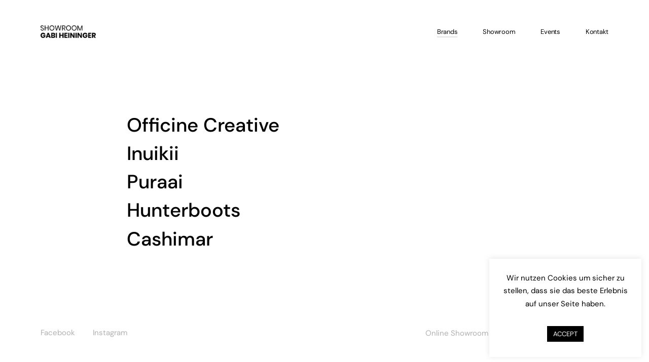

--- FILE ---
content_type: text/html; charset=UTF-8
request_url: https://agenturheininger.de/
body_size: 13270
content:
<!doctype html>
<html lang="de">
<head>

<!-- DEFAULT META TAGS -->
<meta charset="UTF-8" />
<meta name="viewport" content="width=device-width, initial-scale=1.0" />

<meta name='robots' content='index, follow, max-image-preview:large, max-snippet:-1, max-video-preview:-1' />
	<style>img:is([sizes="auto" i], [sizes^="auto," i]) { contain-intrinsic-size: 3000px 1500px }</style>
	<meta property="og:title" content="Brands - Agentur Heininger" />
<meta property="og:type" content="website" />
<meta property="og:url" content="https://agenturheininger.de/" />


	<!-- This site is optimized with the Yoast SEO plugin v25.3.1 - https://yoast.com/wordpress/plugins/seo/ -->
	<title>Brands &#8211; Agentur Heininger</title>
	<link rel="canonical" href="https://agenturheininger.de/" />
	<meta property="og:locale" content="de_DE" />
	<meta property="og:type" content="website" />
	<meta property="og:title" content="Brands &#8211; Agentur Heininger" />
	<meta property="og:url" content="https://agenturheininger.de/" />
	<meta property="og:site_name" content="Agentur Heininger" />
	<meta property="article:publisher" content="https://www.facebook.com/agenturheininger/" />
	<meta property="article:modified_time" content="2020-05-14T11:18:41+00:00" />
	<meta name="twitter:card" content="summary_large_image" />
	<script type="application/ld+json" class="yoast-schema-graph">{"@context":"https://schema.org","@graph":[{"@type":"WebPage","@id":"https://agenturheininger.de/","url":"https://agenturheininger.de/","name":"Brands &#8211; Agentur Heininger","isPartOf":{"@id":"https://agenturheininger.de/#website"},"about":{"@id":"https://agenturheininger.de/#organization"},"datePublished":"2019-07-10T11:15:08+00:00","dateModified":"2020-05-14T11:18:41+00:00","breadcrumb":{"@id":"https://agenturheininger.de/#breadcrumb"},"inLanguage":"de","potentialAction":[{"@type":"ReadAction","target":["https://agenturheininger.de/"]}]},{"@type":"BreadcrumbList","@id":"https://agenturheininger.de/#breadcrumb","itemListElement":[{"@type":"ListItem","position":1,"name":"Startseite"}]},{"@type":"WebSite","@id":"https://agenturheininger.de/#website","url":"https://agenturheininger.de/","name":"Agentur Heininger","description":"","publisher":{"@id":"https://agenturheininger.de/#organization"},"potentialAction":[{"@type":"SearchAction","target":{"@type":"EntryPoint","urlTemplate":"https://agenturheininger.de/?s={search_term_string}"},"query-input":{"@type":"PropertyValueSpecification","valueRequired":true,"valueName":"search_term_string"}}],"inLanguage":"de"},{"@type":"Organization","@id":"https://agenturheininger.de/#organization","name":"Agentur Gabi Heininger","url":"https://agenturheininger.de/","logo":{"@type":"ImageObject","inLanguage":"de","@id":"https://agenturheininger.de/#/schema/logo/image/","url":"https://agenturheininger.de/wp-content/uploads/2020/06/Logo_Dark.png","contentUrl":"https://agenturheininger.de/wp-content/uploads/2020/06/Logo_Dark.png","width":485,"height":111,"caption":"Agentur Gabi Heininger"},"image":{"@id":"https://agenturheininger.de/#/schema/logo/image/"},"sameAs":["https://www.facebook.com/agenturheininger/","https://www.instagram.com/showroomgabiheininger/"]}]}</script>
	<!-- / Yoast SEO plugin. -->


<link rel='dns-prefetch' href='//use.fontawesome.com' />
<link rel="alternate" type="application/rss+xml" title="Agentur Heininger &raquo; Feed" href="https://agenturheininger.de/feed/" />
<link rel="alternate" type="application/rss+xml" title="Agentur Heininger &raquo; Kommentar-Feed" href="https://agenturheininger.de/comments/feed/" />
<script type="text/javascript">
/* <![CDATA[ */
window._wpemojiSettings = {"baseUrl":"https:\/\/s.w.org\/images\/core\/emoji\/16.0.1\/72x72\/","ext":".png","svgUrl":"https:\/\/s.w.org\/images\/core\/emoji\/16.0.1\/svg\/","svgExt":".svg","source":{"concatemoji":"https:\/\/agenturheininger.de\/wp-includes\/js\/wp-emoji-release.min.js?ver=6.8.3"}};
/*! This file is auto-generated */
!function(s,n){var o,i,e;function c(e){try{var t={supportTests:e,timestamp:(new Date).valueOf()};sessionStorage.setItem(o,JSON.stringify(t))}catch(e){}}function p(e,t,n){e.clearRect(0,0,e.canvas.width,e.canvas.height),e.fillText(t,0,0);var t=new Uint32Array(e.getImageData(0,0,e.canvas.width,e.canvas.height).data),a=(e.clearRect(0,0,e.canvas.width,e.canvas.height),e.fillText(n,0,0),new Uint32Array(e.getImageData(0,0,e.canvas.width,e.canvas.height).data));return t.every(function(e,t){return e===a[t]})}function u(e,t){e.clearRect(0,0,e.canvas.width,e.canvas.height),e.fillText(t,0,0);for(var n=e.getImageData(16,16,1,1),a=0;a<n.data.length;a++)if(0!==n.data[a])return!1;return!0}function f(e,t,n,a){switch(t){case"flag":return n(e,"\ud83c\udff3\ufe0f\u200d\u26a7\ufe0f","\ud83c\udff3\ufe0f\u200b\u26a7\ufe0f")?!1:!n(e,"\ud83c\udde8\ud83c\uddf6","\ud83c\udde8\u200b\ud83c\uddf6")&&!n(e,"\ud83c\udff4\udb40\udc67\udb40\udc62\udb40\udc65\udb40\udc6e\udb40\udc67\udb40\udc7f","\ud83c\udff4\u200b\udb40\udc67\u200b\udb40\udc62\u200b\udb40\udc65\u200b\udb40\udc6e\u200b\udb40\udc67\u200b\udb40\udc7f");case"emoji":return!a(e,"\ud83e\udedf")}return!1}function g(e,t,n,a){var r="undefined"!=typeof WorkerGlobalScope&&self instanceof WorkerGlobalScope?new OffscreenCanvas(300,150):s.createElement("canvas"),o=r.getContext("2d",{willReadFrequently:!0}),i=(o.textBaseline="top",o.font="600 32px Arial",{});return e.forEach(function(e){i[e]=t(o,e,n,a)}),i}function t(e){var t=s.createElement("script");t.src=e,t.defer=!0,s.head.appendChild(t)}"undefined"!=typeof Promise&&(o="wpEmojiSettingsSupports",i=["flag","emoji"],n.supports={everything:!0,everythingExceptFlag:!0},e=new Promise(function(e){s.addEventListener("DOMContentLoaded",e,{once:!0})}),new Promise(function(t){var n=function(){try{var e=JSON.parse(sessionStorage.getItem(o));if("object"==typeof e&&"number"==typeof e.timestamp&&(new Date).valueOf()<e.timestamp+604800&&"object"==typeof e.supportTests)return e.supportTests}catch(e){}return null}();if(!n){if("undefined"!=typeof Worker&&"undefined"!=typeof OffscreenCanvas&&"undefined"!=typeof URL&&URL.createObjectURL&&"undefined"!=typeof Blob)try{var e="postMessage("+g.toString()+"("+[JSON.stringify(i),f.toString(),p.toString(),u.toString()].join(",")+"));",a=new Blob([e],{type:"text/javascript"}),r=new Worker(URL.createObjectURL(a),{name:"wpTestEmojiSupports"});return void(r.onmessage=function(e){c(n=e.data),r.terminate(),t(n)})}catch(e){}c(n=g(i,f,p,u))}t(n)}).then(function(e){for(var t in e)n.supports[t]=e[t],n.supports.everything=n.supports.everything&&n.supports[t],"flag"!==t&&(n.supports.everythingExceptFlag=n.supports.everythingExceptFlag&&n.supports[t]);n.supports.everythingExceptFlag=n.supports.everythingExceptFlag&&!n.supports.flag,n.DOMReady=!1,n.readyCallback=function(){n.DOMReady=!0}}).then(function(){return e}).then(function(){var e;n.supports.everything||(n.readyCallback(),(e=n.source||{}).concatemoji?t(e.concatemoji):e.wpemoji&&e.twemoji&&(t(e.twemoji),t(e.wpemoji)))}))}((window,document),window._wpemojiSettings);
/* ]]> */
</script>
<link rel='stylesheet' id='vavo-default-style-css' href='https://agenturheininger.de/wp-content/themes/vavo/files/css/style.css?ver=2.1' type='text/css' media='all' />
<link rel='stylesheet' id='lightcase-css' href='https://agenturheininger.de/wp-content/themes/vavo/files/css/lightcase.css?ver=1.0' type='text/css' media='all' />
<link rel='stylesheet' id='fontawesome-css' href='https://use.fontawesome.com/releases/v5.8.1/css/all.css?ver=5.8.1' type='text/css' media='all' />
<link rel='stylesheet' id='ionicons-css' href='https://agenturheininger.de/wp-content/themes/vavo/files/css/ionicons.css?ver=3.2.1' type='text/css' media='all' />
<link rel='stylesheet' id='isotope-css' href='https://agenturheininger.de/wp-content/themes/vavo/files/css/isotope.css?ver=2.2' type='text/css' media='all' />
<link rel='stylesheet' id='flickity-css' href='https://agenturheininger.de/wp-content/themes/vavo/files/css/flickity.css?ver=2.0.11' type='text/css' media='all' />
<link rel='stylesheet' id='vavo-wp-style-css' href='https://agenturheininger.de/wp-content/themes/vavo/style.css?ver=2.1' type='text/css' media='all' />
<style id='vavo-wp-style-inline-css' type='text/css'>

			header #logo .text-logo { line-height: 25px; }
			#header #logo img { height: 25px; }
			#header #logo .text-logo { line-height: 25px; }
			#menu nav#main-nav > ul { height: 25px; }
			#menu nav#main-nav > ul > li { top: calc((25px - 26px) / 2); }
			.menu-toggle { height: 25px; }

			#hero #page-title { padding-top: calc(60px + 100px + 25px); }
			#hero.hero-fullscreen #page-title.title-center { padding-top: calc(60px + 100px + 25px); padding-bottom: calc(60px + 100px + 25px); }
			
			@media only screen and (max-width: 1024px) {
				body #header #logo img { height: 20px; }
				body #header #logo .text-logo { line-height: 20px; }
				body .menu-toggle { height: 20px; }
				
				body #hero #page-title { padding-top: calc(60px + 60px + 20px); }
				body #hero.hero-fullscreen #page-title.title-center { padding-top: calc(60px + 60px + 20px); padding-bottom: calc(60px + 60px + 20px); }
			}
			
			@media only screen and (max-width: 640px) {
				body #hero #page-title { padding-top: calc(60px + 40px + 20px); }
				body #hero.hero-fullscreen #page-title.title-center { padding-top: calc(60px + 40px + 20px); padding-bottom: calc(60px + 40px + 20px); }
			}
			body{font-family: "DM Sans";font-weight: 400;font-size: 17px;line-height: 1.7;}body strong,body b, dt, .tinv-wishlist .product-name .variation span:first-child, .tinv-wishlist .product-name .variation br + span{ font-weight: 700; }h1, .h1{font-family: "DM Sans";font-weight: 400;font-size: 70px;line-height: 80px;text-transform: none;}h1 strong,h1 b, .h1 strong,.h1 b{ font-weight: 700; }h2, .h2{font-family: "DM Sans";font-weight: 400;font-size: 64px;line-height: 78px;text-transform: none;}h2 strong,h2 b, .h2 strong,.h2 b{ font-weight: 700; }h3, .h3{font-family: "DM Sans";font-weight: 400;font-size: 38px;line-height: 50px;text-transform: none;}h3 strong,h3 b, .h3 strong,.h3 b{ font-weight: 700; }h4, .h4{font-family: "DM Sans";font-weight: 400;font-size: 30px;line-height: 41px;text-transform: none;}h4 strong,h4 b, .h4 strong,.h4 b{ font-weight: 700; }h5, .h5{font-family: "DM Sans";font-weight: 400;font-size: 24px;line-height: 33px;text-transform: none;}h5 strong,h5 b, .h5 strong,.h5 b{ font-weight: 700; }#reply-title {font-family: "DM Sans";font-weight: 400;font-size: 24px;line-height: 33px;text-transform: none;}h6, .h6{font-family: "DM Sans";font-weight: 400;font-size: 20px;line-height: 28px;text-transform: none;}h6 strong,h6 b, .h6 strong,.h6 b{ font-weight: 700; }.h7, .h8 {font-family: "DM Sans";font-weight: 400;font-size: 18px;line-height: 28px;text-transform: none;}.h8, .copyright, .post-cat, .post-date, .post-author, .comments .time, .socialmedia-widget li a, .pagination li a, 
.pagination li > span, .load-grid .load-message, #hero #scrolldown .scroll-button {font-size: 15px;line-height: 24px;}.pagination li a, .pagination li > span {font-family: "DM Sans";font-weight: 400;font-size: 15px;line-height: 24px;}@media only screen and (max-width: 1024px) { body{ font-size: 16px;line-height: 1.7;}h1, .h1{ font-size: 110px;line-height: 145px;}h2, .h2{ font-size: 52px;line-height: 64px;}h3, .h3{ font-size: 35px;line-height: 46px;}h4, .h4{ font-size: 28px;line-height: 38px;}h5, .h5{ font-size: 24px;line-height: 33px;}h6, .h6{ font-size: 20px;line-height: 28px;} }@media only screen and (max-width: 768px) { body{ font-size: 16px;line-height: 1.7;}h1, .h1{ font-size: 70px;line-height: 88px;}h2, .h2{ font-size: 40px;line-height: 50px;}h3, .h3{ font-size: 32px;line-height: 41px;}h4, .h4{ font-size: 25px;line-height: 34px;}h5, .h5{ font-size: 22px;line-height: 30px;}h6, .h6{ font-size: 18px;line-height: 26px;} }@media only screen and (max-width: 480px) { body{ font-size: 15px;line-height: 1.7;}h1, .h1{ font-size: 40px;line-height: 54px;}h2, .h2{ font-size: 34px;line-height: 44px;}h3, .h3{ font-size: 28px;line-height: 38px;}h4, .h4{ font-size: 23px;line-height: 32px;}h5, .h5{ font-size: 20px;line-height: 28px;}h6, .h6{ font-size: 17px;line-height: 25px;} }.title-alt {font-family: DM Sans;font-weight: 400;text-transform: none;}.title-alt b, .title-alt strong, strong .title-alt { font-weight: 700; }nav#main-nav ul > li a {font-family: DM Sans;font-weight: 400;font-size: 13px;text-transform: none;}.socialmedia-widget li a, .pagination li a, .pagination li > span {text-transform: none;}@media only screen and (max-width: 1024px) { #menu nav#main-nav ul > li a { font-size: 38px;line-height: 45px; height: 49px;} }@media only screen and (max-width: 768px) { #menu nav#main-nav ul > li a { font-size: 38px;line-height: 45px; height: 49px;} }@media only screen and (max-width: 480px) { #menu nav#main-nav ul > li a { font-size: 38px;line-height: 45px; height: 49px;} }nav#main-nav > ul > li .sub-menu li a, .grid-filter li a, , .grid-filter li a {font-family: DM Sans;font-weight: 400;font-size: 13px;}@media only screen and (max-width: 1024px) { #menu nav#main-nav ul > li .sub-menu li a { font-size: 20px;line-height: 26px; height: 26px;} }@media only screen and (max-width: 768px) { #menu nav#main-nav ul > li .sub-menu li a { font-size: 18px;line-height: 23px; height: 23px;} }@media only screen and (max-width: 480px) { #menu nav#main-nav ul > li .sub-menu li a { font-size: 16px;line-height: 20px; height: 20px;} }.portfolio-container .portfolio-name {font-family: DM Sans;font-weight: 500;text-transform: none;}.portfolio-container .portfolio-category {font-family: DM Sans;font-weight: 400;text-transform: none;}#single-pagination .portfolio-name {font-family: DM Sans;font-weight: 700;letter-spacing: 0em;text-transform: none;}.blog-container .entry-title, #single-pagination .pagination li .post-title, .comments .comment-list .comment-name {font-family: DM Sans;font-weight: 500;letter-spacing: 0em;text-transform: none;}#page-title .post-name {font-family: DM Sans;font-weight: 700;text-transform: none;}.sr-button, input[type=submit], input[type=button], .button, button, .woocommerce .addresses header a.edit, .comments .comment-list .pingback .edit-link a {font-family: DM Sans;font-weight: 500;text-transform: none;}.sr-button strong, .sr-button b { font-weight: 500; }.widget-title, .widget-title.title-alt, #single-pagination .pagination li a .text, .menu-language {font-family: DM Sans;font-weight: 400;font-size: 12px;text-transform: none;}label, form label, .label, table thead th {font-family: DM Sans;font-weight: 400;font-size: 12px;text-transform: none;}@media only screen and (max-width: 768px) { 
							label, form label, .label, table thead th {
								font-size: 10px; 
							}
						}input[type="text"], input[type="password"], input[type="email"], input[type="number"], input[type="tel"], input[type="date"], input[type="search"], textarea, select, .select2-container .select2-selection--single .select2-selection__rendered, table th {font-family: DM Sans;font-weight: 400;font-size: 14px !important;text-transform: none;}@media only screen and (max-width: 768px) { 
							input[type="text"], input[type="password"], input[type="email"], input[type="number"], input[type="tel"], input[type="date"], input[type="search"], textarea, select, .select2-container .select2-selection--single .select2-selection__rendered, table th {
								font-size: 11px; 
							}
						}body.thepage-754 { background: #e8e7ed !important; }body.thepage-754 #hero.hero-custom { min-height: 30vh; }@media only screen and (max-width: 768px) {body.thepage-754 #hero.hero-custom { min-height: 30vh; }}@media only screen and (max-width: 480px) {body.thepage-754 #hero.hero-custom { min-height: 30vh; }}body.thepage-856 { background:  !important; }body.thepage-756 { background: #e8e7ed !important; }body.thepage-756 #hero.hero-custom { min-height: 30vh; }@media only screen and (max-width: 768px) {body.thepage-756 #hero.hero-custom { min-height: 30vh; }}@media only screen and (max-width: 480px) {body.thepage-756 #hero.hero-custom { min-height: 30vh; }}body.thepage-3 { background:  !important; }body.thepage-1298 { background: #e8e7ed !important; }body.thepage-1298 #hero.hero-custom { min-height: 30vh; }@media only screen and (max-width: 768px) {body.thepage-1298 #hero.hero-custom { min-height: 30vh; }}@media only screen and (max-width: 480px) {body.thepage-1298 #hero.hero-custom { min-height: 30vh; }}body.thepage-1219 { background: #e8e7ed !important; }body.thepage-1219 #hero.hero-custom { min-height: 30vh; }@media only screen and (max-width: 768px) {body.thepage-1219 #hero.hero-custom { min-height: 30vh; }}@media only screen and (max-width: 480px) {body.thepage-1219 #hero.hero-custom { min-height: 30vh; }}	.thepage-423 #portfolio-grid1 .portfolio-category,
								.thepage-423 .responsive-grid + .slist-wrapper #portfolio-grid2 .portfolio-category{ color: #cccccc; }	.thepage-423 #portfolio-grid1 a:hover,
							.thepage-423 #portfolio-grid1 a:hover > *,
							.thepage-423 .responsive-grid + .slist-wrapper #portfolio-grid2 a:hover,
							.thepage-423 .responsive-grid + .slist-wrapper #portfolio-grid2 a:hover > * { color: #db3d32; }body.thepage-1133 { background: #e8e7ed !important; }body.thepage-1133 #hero.hero-custom { min-height: 30vh; }@media only screen and (max-width: 768px) {body.thepage-1133 #hero.hero-custom { min-height: 30vh; }}@media only screen and (max-width: 480px) {body.thepage-1133 #hero.hero-custom { min-height: 30vh; }}	.thepage-354 #portfolio-grid1 a:hover,
							.thepage-354 #portfolio-grid1 a:hover > *,
							.thepage-354 .responsive-grid + .slist-wrapper #portfolio-grid2 a:hover,
							.thepage-354 .responsive-grid + .slist-wrapper #portfolio-grid2 a:hover > * { color: #9b9b9b; }body.thepage-248 { background: #f6efe4 !important; }	.thepage-248 #portfolio-grid1 .portfolio-name, 
								.thepage-248 #portfolio-grid1 .portfolio-name a,
								.thepage-248 .responsive-grid + .slist-wrapper #portfolio-grid2 .portfolio-name, 
								.thepage-248 .responsive-grid + .slist-wrapper #portfolio-grid2 .portfolio-name a { color: #292b35; }	.thepage-248 #portfolio-grid1 a:hover,
							.thepage-248 #portfolio-grid1 a:hover > *,
							.thepage-248 .responsive-grid + .slist-wrapper #portfolio-grid2 a:hover,
							.thepage-248 .responsive-grid + .slist-wrapper #portfolio-grid2 a:hover > * { color: #ffffff; }body.thepage-237 { background: #333333 !important; }	.thepage-237 #portfolio-grid1 .portfolio-name, 
								.thepage-237 #portfolio-grid1 .portfolio-name a,
								.thepage-237 .responsive-grid + .slist-wrapper #portfolio-grid2 .portfolio-name, 
								.thepage-237 .responsive-grid + .slist-wrapper #portfolio-grid2 .portfolio-name a { color: #aaaaaa; }	.thepage-237 #portfolio-grid1 .portfolio-category,
								.thepage-237 .responsive-grid + .slist-wrapper #portfolio-grid2 .portfolio-category{ color: #999999; }	.thepage-237 #portfolio-grid1 a:hover,
							.thepage-237 #portfolio-grid1 a:hover > *,
							.thepage-237 .responsive-grid + .slist-wrapper #portfolio-grid2 a:hover,
							.thepage-237 .responsive-grid + .slist-wrapper #portfolio-grid2 a:hover > * { color: #ffffff; }body.thepage-227 #hero.hero-custom { min-height: 5px; }@media only screen and (max-width: 768px) {body.thepage-227 #hero.hero-custom { min-height: 10px; }}@media only screen and (max-width: 480px) {body.thepage-227 #hero.hero-custom { min-height: 10px; }}body.thepage-148 { background: #ff6c3f !important; }	.thepage-148 #portfolio-grid1 a:hover,
							.thepage-148 #portfolio-grid1 a:hover > *,
							.thepage-148 .responsive-grid + .slist-wrapper #portfolio-grid2 a:hover,
							.thepage-148 .responsive-grid + .slist-wrapper #portfolio-grid2 a:hover > * { color: #ff6c3f; }
</style>
<link rel='stylesheet' id='vavo-mqueries-style-css' href='https://agenturheininger.de/wp-content/themes/vavo/files/css/mqueries.css?ver=2.1' type='text/css' media='all' />
<style id='wp-emoji-styles-inline-css' type='text/css'>

	img.wp-smiley, img.emoji {
		display: inline !important;
		border: none !important;
		box-shadow: none !important;
		height: 1em !important;
		width: 1em !important;
		margin: 0 0.07em !important;
		vertical-align: -0.1em !important;
		background: none !important;
		padding: 0 !important;
	}
</style>
<link rel='stylesheet' id='wp-block-library-css' href='https://agenturheininger.de/wp-includes/css/dist/block-library/style.min.css?ver=6.8.3' type='text/css' media='all' />
<style id='classic-theme-styles-inline-css' type='text/css'>
/*! This file is auto-generated */
.wp-block-button__link{color:#fff;background-color:#32373c;border-radius:9999px;box-shadow:none;text-decoration:none;padding:calc(.667em + 2px) calc(1.333em + 2px);font-size:1.125em}.wp-block-file__button{background:#32373c;color:#fff;text-decoration:none}
</style>
<style id='pdfp-pdfposter-style-inline-css' type='text/css'>
.pdfp_wrapper .pdf{position:relative}.pdfp_wrapper.pdfp_popup_enabled .iframe_wrapper{display:none}.pdfp_wrapper.pdfp_popup_enabled .iframe_wrapper:fullscreen{display:block}.pdfp_wrapper .iframe_wrapper{height:100%;width:100%}.pdfp_wrapper .iframe_wrapper:fullscreen iframe{height:100vh!important}.pdfp_wrapper .iframe_wrapper iframe{width:100%}.pdfp_wrapper .iframe_wrapper .close{background:#fff;border:1px solid #ddd;border-radius:3px;color:#222;cursor:pointer;display:none;font-family:sans-serif;font-size:36px;line-height:100%;padding:0 7px;position:absolute;right:12px;top:35px;z-index:9999}.pdfp_wrapper .iframe_wrapper:fullscreen .close{display:block}.pdfp_wrapper .pdfp_fullscreen_close{display:none}.pdfp_wrapper.pdfp_fullscreen_opened .pdfp_fullscreen_close{align-items:center;background:#fff;border-radius:3px;color:#222;cursor:pointer;display:flex;font-size:35px;height:30px;justify-content:center;overflow:hidden;padding-bottom:4px;position:fixed;right:20px;top:20px;width:32px}.pdfp_wrapper.pdfp_fullscreen_opened .pdfp_fullscreen_overlay{background:#2229;height:100%;left:0;position:fixed;top:0;width:100%}.pdfp_wrapper.pdfp_fullscreen_opened .iframe_wrapper{display:block;height:90vh;left:50%;max-width:95%;position:fixed;top:50%;transform:translate(-50%,-50%);width:900px;z-index:99999999999}.pdfp_wrapper iframe{border:none;outline:none}.pdfp-adobe-viewer{border:1px solid #ddd;border-radius:3px;cursor:pointer;outline:none;text-decoration:none}.pdfp_download{margin-right:15px}.cta_wrapper{margin-bottom:10px;text-align:left}.cta_wrapper button{cursor:pointer}.pdfp_wrapper p{margin:10px 0;text-align:center}.popout-disabled{height:50px;position:absolute;right:12px;top:12px;width:50px}.pdfp_wrapper iframe{max-width:100%}.ViewSDK_hideOverflow[data-align=center]{margin-left:auto;margin-right:auto}.ViewSDK_hideOverflow[data-align=left]{margin-right:auto}.ViewSDK_hideOverflow[data-align=right]{margin-left:auto}@media screen and (max-width:768px){.pdfp_wrapper iframe{height:calc(100vw + 120px)}}@media screen and (max-width:576px){.cta_wrapper .pdfp_download{margin-bottom:10px;margin-right:0}.cta_wrapper .pdfp_download button{margin-right:0!important}.cta_wrapper{align-items:center;display:flex;flex-direction:column}}
.pdfp_wrapper .pdf{position:relative}.pdfp_wrapper .iframe_wrapper{height:100%;width:100%}.pdfp_wrapper .iframe_wrapper:fullscreen iframe{height:100vh!important}.pdfp_wrapper .iframe_wrapper iframe{width:100%}.pdfp_wrapper .iframe_wrapper .close{background:#fff;border:1px solid #ddd;border-radius:3px;color:#222;cursor:pointer;display:none;font-family:sans-serif;font-size:36px;line-height:100%;padding:0 7px;position:absolute;right:12px;top:35px;z-index:9999}.pdfp_wrapper .iframe_wrapper:fullscreen .close{display:block}.pdfp-adobe-viewer{border:1px solid #ddd;border-radius:3px;cursor:pointer;outline:none;text-decoration:none}.pdfp_download{margin-right:15px}.cta_wrapper{margin-bottom:10px}.pdfp_wrapper p{margin:10px 0;text-align:center}.popout-disabled{height:50px;position:absolute;right:12px;top:12px;width:50px}@media screen and (max-width:768px){.pdfp_wrapper iframe{height:calc(100vw + 120px)}}.ViewSDK_hideOverflow[data-align=center]{margin-left:auto;margin-right:auto}.ViewSDK_hideOverflow[data-align=left]{margin-right:auto}.ViewSDK_hideOverflow[data-align=right]{margin-left:auto}@media screen and (max-width:768px){.pdfp_wrapper iframe{height:calc(100vw + 120px)!important}}@media screen and (max-width:576px){.cta_wrapper .pdfp_download{margin-bottom:10px;margin-right:0}.cta_wrapper .pdfp_download button{margin-right:0!important}.cta_wrapper{align-items:center;display:flex;flex-direction:column}}

</style>
<style id='global-styles-inline-css' type='text/css'>
:root{--wp--preset--aspect-ratio--square: 1;--wp--preset--aspect-ratio--4-3: 4/3;--wp--preset--aspect-ratio--3-4: 3/4;--wp--preset--aspect-ratio--3-2: 3/2;--wp--preset--aspect-ratio--2-3: 2/3;--wp--preset--aspect-ratio--16-9: 16/9;--wp--preset--aspect-ratio--9-16: 9/16;--wp--preset--color--black: #000000;--wp--preset--color--cyan-bluish-gray: #abb8c3;--wp--preset--color--white: #ffffff;--wp--preset--color--pale-pink: #f78da7;--wp--preset--color--vivid-red: #cf2e2e;--wp--preset--color--luminous-vivid-orange: #ff6900;--wp--preset--color--luminous-vivid-amber: #fcb900;--wp--preset--color--light-green-cyan: #7bdcb5;--wp--preset--color--vivid-green-cyan: #00d084;--wp--preset--color--pale-cyan-blue: #8ed1fc;--wp--preset--color--vivid-cyan-blue: #0693e3;--wp--preset--color--vivid-purple: #9b51e0;--wp--preset--gradient--vivid-cyan-blue-to-vivid-purple: linear-gradient(135deg,rgba(6,147,227,1) 0%,rgb(155,81,224) 100%);--wp--preset--gradient--light-green-cyan-to-vivid-green-cyan: linear-gradient(135deg,rgb(122,220,180) 0%,rgb(0,208,130) 100%);--wp--preset--gradient--luminous-vivid-amber-to-luminous-vivid-orange: linear-gradient(135deg,rgba(252,185,0,1) 0%,rgba(255,105,0,1) 100%);--wp--preset--gradient--luminous-vivid-orange-to-vivid-red: linear-gradient(135deg,rgba(255,105,0,1) 0%,rgb(207,46,46) 100%);--wp--preset--gradient--very-light-gray-to-cyan-bluish-gray: linear-gradient(135deg,rgb(238,238,238) 0%,rgb(169,184,195) 100%);--wp--preset--gradient--cool-to-warm-spectrum: linear-gradient(135deg,rgb(74,234,220) 0%,rgb(151,120,209) 20%,rgb(207,42,186) 40%,rgb(238,44,130) 60%,rgb(251,105,98) 80%,rgb(254,248,76) 100%);--wp--preset--gradient--blush-light-purple: linear-gradient(135deg,rgb(255,206,236) 0%,rgb(152,150,240) 100%);--wp--preset--gradient--blush-bordeaux: linear-gradient(135deg,rgb(254,205,165) 0%,rgb(254,45,45) 50%,rgb(107,0,62) 100%);--wp--preset--gradient--luminous-dusk: linear-gradient(135deg,rgb(255,203,112) 0%,rgb(199,81,192) 50%,rgb(65,88,208) 100%);--wp--preset--gradient--pale-ocean: linear-gradient(135deg,rgb(255,245,203) 0%,rgb(182,227,212) 50%,rgb(51,167,181) 100%);--wp--preset--gradient--electric-grass: linear-gradient(135deg,rgb(202,248,128) 0%,rgb(113,206,126) 100%);--wp--preset--gradient--midnight: linear-gradient(135deg,rgb(2,3,129) 0%,rgb(40,116,252) 100%);--wp--preset--font-size--small: 13px;--wp--preset--font-size--medium: 20px;--wp--preset--font-size--large: 36px;--wp--preset--font-size--x-large: 42px;--wp--preset--spacing--20: 0.44rem;--wp--preset--spacing--30: 0.67rem;--wp--preset--spacing--40: 1rem;--wp--preset--spacing--50: 1.5rem;--wp--preset--spacing--60: 2.25rem;--wp--preset--spacing--70: 3.38rem;--wp--preset--spacing--80: 5.06rem;--wp--preset--shadow--natural: 6px 6px 9px rgba(0, 0, 0, 0.2);--wp--preset--shadow--deep: 12px 12px 50px rgba(0, 0, 0, 0.4);--wp--preset--shadow--sharp: 6px 6px 0px rgba(0, 0, 0, 0.2);--wp--preset--shadow--outlined: 6px 6px 0px -3px rgba(255, 255, 255, 1), 6px 6px rgba(0, 0, 0, 1);--wp--preset--shadow--crisp: 6px 6px 0px rgba(0, 0, 0, 1);}:where(.is-layout-flex){gap: 0.5em;}:where(.is-layout-grid){gap: 0.5em;}body .is-layout-flex{display: flex;}.is-layout-flex{flex-wrap: wrap;align-items: center;}.is-layout-flex > :is(*, div){margin: 0;}body .is-layout-grid{display: grid;}.is-layout-grid > :is(*, div){margin: 0;}:where(.wp-block-columns.is-layout-flex){gap: 2em;}:where(.wp-block-columns.is-layout-grid){gap: 2em;}:where(.wp-block-post-template.is-layout-flex){gap: 1.25em;}:where(.wp-block-post-template.is-layout-grid){gap: 1.25em;}.has-black-color{color: var(--wp--preset--color--black) !important;}.has-cyan-bluish-gray-color{color: var(--wp--preset--color--cyan-bluish-gray) !important;}.has-white-color{color: var(--wp--preset--color--white) !important;}.has-pale-pink-color{color: var(--wp--preset--color--pale-pink) !important;}.has-vivid-red-color{color: var(--wp--preset--color--vivid-red) !important;}.has-luminous-vivid-orange-color{color: var(--wp--preset--color--luminous-vivid-orange) !important;}.has-luminous-vivid-amber-color{color: var(--wp--preset--color--luminous-vivid-amber) !important;}.has-light-green-cyan-color{color: var(--wp--preset--color--light-green-cyan) !important;}.has-vivid-green-cyan-color{color: var(--wp--preset--color--vivid-green-cyan) !important;}.has-pale-cyan-blue-color{color: var(--wp--preset--color--pale-cyan-blue) !important;}.has-vivid-cyan-blue-color{color: var(--wp--preset--color--vivid-cyan-blue) !important;}.has-vivid-purple-color{color: var(--wp--preset--color--vivid-purple) !important;}.has-black-background-color{background-color: var(--wp--preset--color--black) !important;}.has-cyan-bluish-gray-background-color{background-color: var(--wp--preset--color--cyan-bluish-gray) !important;}.has-white-background-color{background-color: var(--wp--preset--color--white) !important;}.has-pale-pink-background-color{background-color: var(--wp--preset--color--pale-pink) !important;}.has-vivid-red-background-color{background-color: var(--wp--preset--color--vivid-red) !important;}.has-luminous-vivid-orange-background-color{background-color: var(--wp--preset--color--luminous-vivid-orange) !important;}.has-luminous-vivid-amber-background-color{background-color: var(--wp--preset--color--luminous-vivid-amber) !important;}.has-light-green-cyan-background-color{background-color: var(--wp--preset--color--light-green-cyan) !important;}.has-vivid-green-cyan-background-color{background-color: var(--wp--preset--color--vivid-green-cyan) !important;}.has-pale-cyan-blue-background-color{background-color: var(--wp--preset--color--pale-cyan-blue) !important;}.has-vivid-cyan-blue-background-color{background-color: var(--wp--preset--color--vivid-cyan-blue) !important;}.has-vivid-purple-background-color{background-color: var(--wp--preset--color--vivid-purple) !important;}.has-black-border-color{border-color: var(--wp--preset--color--black) !important;}.has-cyan-bluish-gray-border-color{border-color: var(--wp--preset--color--cyan-bluish-gray) !important;}.has-white-border-color{border-color: var(--wp--preset--color--white) !important;}.has-pale-pink-border-color{border-color: var(--wp--preset--color--pale-pink) !important;}.has-vivid-red-border-color{border-color: var(--wp--preset--color--vivid-red) !important;}.has-luminous-vivid-orange-border-color{border-color: var(--wp--preset--color--luminous-vivid-orange) !important;}.has-luminous-vivid-amber-border-color{border-color: var(--wp--preset--color--luminous-vivid-amber) !important;}.has-light-green-cyan-border-color{border-color: var(--wp--preset--color--light-green-cyan) !important;}.has-vivid-green-cyan-border-color{border-color: var(--wp--preset--color--vivid-green-cyan) !important;}.has-pale-cyan-blue-border-color{border-color: var(--wp--preset--color--pale-cyan-blue) !important;}.has-vivid-cyan-blue-border-color{border-color: var(--wp--preset--color--vivid-cyan-blue) !important;}.has-vivid-purple-border-color{border-color: var(--wp--preset--color--vivid-purple) !important;}.has-vivid-cyan-blue-to-vivid-purple-gradient-background{background: var(--wp--preset--gradient--vivid-cyan-blue-to-vivid-purple) !important;}.has-light-green-cyan-to-vivid-green-cyan-gradient-background{background: var(--wp--preset--gradient--light-green-cyan-to-vivid-green-cyan) !important;}.has-luminous-vivid-amber-to-luminous-vivid-orange-gradient-background{background: var(--wp--preset--gradient--luminous-vivid-amber-to-luminous-vivid-orange) !important;}.has-luminous-vivid-orange-to-vivid-red-gradient-background{background: var(--wp--preset--gradient--luminous-vivid-orange-to-vivid-red) !important;}.has-very-light-gray-to-cyan-bluish-gray-gradient-background{background: var(--wp--preset--gradient--very-light-gray-to-cyan-bluish-gray) !important;}.has-cool-to-warm-spectrum-gradient-background{background: var(--wp--preset--gradient--cool-to-warm-spectrum) !important;}.has-blush-light-purple-gradient-background{background: var(--wp--preset--gradient--blush-light-purple) !important;}.has-blush-bordeaux-gradient-background{background: var(--wp--preset--gradient--blush-bordeaux) !important;}.has-luminous-dusk-gradient-background{background: var(--wp--preset--gradient--luminous-dusk) !important;}.has-pale-ocean-gradient-background{background: var(--wp--preset--gradient--pale-ocean) !important;}.has-electric-grass-gradient-background{background: var(--wp--preset--gradient--electric-grass) !important;}.has-midnight-gradient-background{background: var(--wp--preset--gradient--midnight) !important;}.has-small-font-size{font-size: var(--wp--preset--font-size--small) !important;}.has-medium-font-size{font-size: var(--wp--preset--font-size--medium) !important;}.has-large-font-size{font-size: var(--wp--preset--font-size--large) !important;}.has-x-large-font-size{font-size: var(--wp--preset--font-size--x-large) !important;}
:where(.wp-block-post-template.is-layout-flex){gap: 1.25em;}:where(.wp-block-post-template.is-layout-grid){gap: 1.25em;}
:where(.wp-block-columns.is-layout-flex){gap: 2em;}:where(.wp-block-columns.is-layout-grid){gap: 2em;}
:root :where(.wp-block-pullquote){font-size: 1.5em;line-height: 1.6;}
</style>
<link rel='stylesheet' id='contact-form-7-css' href='https://agenturheininger.de/wp-content/plugins/contact-form-7/includes/css/styles.css?ver=6.1' type='text/css' media='all' />
<link rel='stylesheet' id='cookie-law-info-css' href='https://agenturheininger.de/wp-content/plugins/cookie-law-info/legacy/public/css/cookie-law-info-public.css?ver=3.3.1' type='text/css' media='all' />
<link rel='stylesheet' id='cookie-law-info-gdpr-css' href='https://agenturheininger.de/wp-content/plugins/cookie-law-info/legacy/public/css/cookie-law-info-gdpr.css?ver=3.3.1' type='text/css' media='all' />
<link rel='stylesheet' id='pdfp-public-css' href='https://agenturheininger.de/wp-content/plugins/pdf-poster/build/public.css?ver=2.2.4' type='text/css' media='all' />
<link rel='stylesheet' id='vavo-fonts-css' href='https://agenturheininger.de/wp-content/uploads/fonts/c25c18994c227aaaa33f36604667f762/font.css?v=1667048428' type='text/css' media='all' />
<style id='akismet-widget-style-inline-css' type='text/css'>

			.a-stats {
				--akismet-color-mid-green: #357b49;
				--akismet-color-white: #fff;
				--akismet-color-light-grey: #f6f7f7;

				max-width: 350px;
				width: auto;
			}

			.a-stats * {
				all: unset;
				box-sizing: border-box;
			}

			.a-stats strong {
				font-weight: 600;
			}

			.a-stats a.a-stats__link,
			.a-stats a.a-stats__link:visited,
			.a-stats a.a-stats__link:active {
				background: var(--akismet-color-mid-green);
				border: none;
				box-shadow: none;
				border-radius: 8px;
				color: var(--akismet-color-white);
				cursor: pointer;
				display: block;
				font-family: -apple-system, BlinkMacSystemFont, 'Segoe UI', 'Roboto', 'Oxygen-Sans', 'Ubuntu', 'Cantarell', 'Helvetica Neue', sans-serif;
				font-weight: 500;
				padding: 12px;
				text-align: center;
				text-decoration: none;
				transition: all 0.2s ease;
			}

			/* Extra specificity to deal with TwentyTwentyOne focus style */
			.widget .a-stats a.a-stats__link:focus {
				background: var(--akismet-color-mid-green);
				color: var(--akismet-color-white);
				text-decoration: none;
			}

			.a-stats a.a-stats__link:hover {
				filter: brightness(110%);
				box-shadow: 0 4px 12px rgba(0, 0, 0, 0.06), 0 0 2px rgba(0, 0, 0, 0.16);
			}

			.a-stats .count {
				color: var(--akismet-color-white);
				display: block;
				font-size: 1.5em;
				line-height: 1.4;
				padding: 0 13px;
				white-space: nowrap;
			}
		
</style>
<script type="text/javascript" src="https://agenturheininger.de/wp-includes/js/jquery/jquery.min.js?ver=3.7.1" id="jquery-core-js"></script>
<script type="text/javascript" src="https://agenturheininger.de/wp-includes/js/jquery/jquery-migrate.min.js?ver=3.4.1" id="jquery-migrate-js"></script>
<script type="text/javascript" id="cookie-law-info-js-extra">
/* <![CDATA[ */
var Cli_Data = {"nn_cookie_ids":[],"cookielist":[],"non_necessary_cookies":[],"ccpaEnabled":"","ccpaRegionBased":"","ccpaBarEnabled":"","strictlyEnabled":["necessary","obligatoire"],"ccpaType":"gdpr","js_blocking":"","custom_integration":"","triggerDomRefresh":"","secure_cookies":""};
var cli_cookiebar_settings = {"animate_speed_hide":"500","animate_speed_show":"500","background":"#FFF","border":"#b1a6a6c2","border_on":"","button_1_button_colour":"#000","button_1_button_hover":"#000000","button_1_link_colour":"#fff","button_1_as_button":"1","button_1_new_win":"","button_2_button_colour":"#333","button_2_button_hover":"#292929","button_2_link_colour":"#444","button_2_as_button":"","button_2_hidebar":"","button_3_button_colour":"#000","button_3_button_hover":"#000000","button_3_link_colour":"#fff","button_3_as_button":"1","button_3_new_win":"","button_4_button_colour":"#000","button_4_button_hover":"#000000","button_4_link_colour":"#000000","button_4_as_button":"","button_7_button_colour":"#61a229","button_7_button_hover":"#4e8221","button_7_link_colour":"#fff","button_7_as_button":"1","button_7_new_win":"","font_family":"inherit","header_fix":"1","notify_animate_hide":"1","notify_animate_show":"1","notify_div_id":"#cookie-law-info-bar","notify_position_horizontal":"right","notify_position_vertical":"bottom","scroll_close":"","scroll_close_reload":"","accept_close_reload":"","reject_close_reload":"","showagain_tab":"","showagain_background":"#fff","showagain_border":"#000","showagain_div_id":"#cookie-law-info-again","showagain_x_position":"100px","text":"#000","show_once_yn":"","show_once":"10000","logging_on":"","as_popup":"","popup_overlay":"1","bar_heading_text":"","cookie_bar_as":"widget","popup_showagain_position":"bottom-right","widget_position":"right"};
var log_object = {"ajax_url":"https:\/\/agenturheininger.de\/wp-admin\/admin-ajax.php"};
/* ]]> */
</script>
<script type="text/javascript" src="https://agenturheininger.de/wp-content/plugins/cookie-law-info/legacy/public/js/cookie-law-info-public.js?ver=3.3.1" id="cookie-law-info-js"></script>
<link rel="https://api.w.org/" href="https://agenturheininger.de/wp-json/" /><link rel="alternate" title="JSON" type="application/json" href="https://agenturheininger.de/wp-json/wp/v2/pages/354" /><link rel="EditURI" type="application/rsd+xml" title="RSD" href="https://agenturheininger.de/xmlrpc.php?rsd" />
<meta name="generator" content="WordPress 6.8.3" />
<link rel='shortlink' href='https://agenturheininger.de/' />
<link rel="alternate" title="oEmbed (JSON)" type="application/json+oembed" href="https://agenturheininger.de/wp-json/oembed/1.0/embed?url=https%3A%2F%2Fagenturheininger.de%2F" />
<link rel="alternate" title="oEmbed (XML)" type="text/xml+oembed" href="https://agenturheininger.de/wp-json/oembed/1.0/embed?url=https%3A%2F%2Fagenturheininger.de%2F&#038;format=xml" />
        <style>
                    </style>
<style type="text/css" id="custom-background-css">
body.custom-background { background-color: #ffffff; }
</style>
	<link rel="icon" href="https://agenturheininger.de/wp-content/uploads/2020/07/cropped-Showroom-Gabi-Heininger_LOGO_schwarz-01-scaled-1-32x32.jpg" sizes="32x32" />
<link rel="icon" href="https://agenturheininger.de/wp-content/uploads/2020/07/cropped-Showroom-Gabi-Heininger_LOGO_schwarz-01-scaled-1-192x192.jpg" sizes="192x192" />
<link rel="apple-touch-icon" href="https://agenturheininger.de/wp-content/uploads/2020/07/cropped-Showroom-Gabi-Heininger_LOGO_schwarz-01-scaled-1-180x180.jpg" />
<meta name="msapplication-TileImage" content="https://agenturheininger.de/wp-content/uploads/2020/07/cropped-Showroom-Gabi-Heininger_LOGO_schwarz-01-scaled-1-270x270.jpg" />
		<style type="text/css" id="wp-custom-css">
			.protected-post-form {
    width: 70%;
    margin: 0 auto !important;
}		</style>
		</head>

<body class="home wp-singular page-template-default page page-id-354 custom-background wp-theme-vavo vavo-theme thepage-354">
	


<!-- PAGE CONTENT -->
<div id="page-content">
	
		
	<!-- HEADER -->
	<header id="header" class="sticky">
				
		<div class="header-inner clearfix wrapper ">
			
            <!-- LOGO -->
            <div id="logo">
				                <a href="https://agenturheininger.de/" data-fade="#fff" data-appearance="dark">
                	<img id="dark-logo" src="https://agenturheininger.de/wp-content/uploads/2020/06/Logo_Dark.png" alt="Logo_Dark" srcset="https://agenturheininger.de/wp-content/uploads/2020/06/Logo_Dark.png 1x" width="485" height="111"><img id="light-logo" src="https://agenturheininger.de/wp-content/uploads/2020/06/Logo_Light.png" alt="Logo_Light" srcset="https://agenturheininger.de/wp-content/uploads/2020/06/Logo_Light.png 1x" width="485" height="109">                </a>
            </div>
		
			            <!-- MAIN NAVIGATION -->
            <div id="menu">
                <div id="menu-inner">
                   	
					<div class="scroll-menu">
                    <nav id="main-nav" class="fade slide underline"><ul id="primary-menu" class=""><li id="menu-item-770" class="menu-item menu-item-type-post_type menu-item-object-page menu-item-home current-menu-item page_item page-item-354 current_page_item menu-item-770"><a href="https://agenturheininger.de/" aria-current="page" data-fade="#fff" data-appearance="dark"><span class="default">Brands</span><span class="hover">Brands</span></a></li>
<li id="menu-item-773" class="menu-item menu-item-type-post_type menu-item-object-page menu-item-773"><a href="https://agenturheininger.de/showroom/" data-fade="#fff" data-appearance="dark"><span class="default">Showroom</span><span class="hover">Showroom</span></a></li>
<li id="menu-item-700" class="menu-item menu-item-type-post_type menu-item-object-page menu-item-700"><a href="https://agenturheininger.de/events/" data-fade="#fff" data-appearance="dark"><span class="default">Events</span><span class="hover">Events</span></a></li>
<li id="menu-item-701" class="menu-item menu-item-type-post_type menu-item-object-page menu-item-701"><a href="https://agenturheininger.de/contact/" data-fade="#fff" data-appearance="dark"><span class="default">Kontakt</span><span class="hover">Kontakt</span></a></li>
</ul></nav>					</div>
					              	
               	</div>
				<div class="menu-toggle"><span class="hamburger"></span></div>
          	</div>
            							
			          	            
		</div> <!-- END .header-inner -->
		<span class="pseudo-close header-close"></span>
	</header>
	<!-- HEADER -->
	
	<!-- HERO & BODY -->
	<div id="hero-and-body">
			
						

		<!-- PAGEBODY -->
		<div id="page-body">
		
<div class="wrapper-small portfolio-wrapper style-list  height-screen slist-wrapper"><div id="portfolio-grid1" class="slist portfolio-list not-spaced text-left captionpos-below trans-slide no-hide slist-container portfolio-container"  data-ratio="3:2">
	<div class="slist-item portfolio-item cat-17  item-754 do-anim-text" data-item="item-754">
			<a href="https://agenturheininger.de/portfolio/officine-creative/"  data-fade="#e8e7ed" data-appearance="dark">
								<h4 class="portfolio-name h3">Officine Creative</h4>
							</a>
	</div>
	<div class="slist-item portfolio-item cat-17  item-756 do-anim-text" data-item="item-756">
			<a href="https://agenturheininger.de/portfolio/inuikii/"  data-fade="#e8e7ed" data-appearance="dark">
								<h4 class="portfolio-name h3">Inuikii</h4>
							</a>
	</div>
	<div class="slist-item portfolio-item cat-17  item-1298 do-anim-text" data-item="item-1298">
			<a href="https://agenturheininger.de/portfolio/puraai/"  data-fade="#e8e7ed" data-appearance="dark">
								<h4 class="portfolio-name h3">Puraai</h4>
							</a>
	</div>
	<div class="slist-item portfolio-item cat-17  item-1219 do-anim-text" data-item="item-1219">
			<a href="https://agenturheininger.de/portfolio/laidbacklondon/"  data-fade="#e8e7ed" data-appearance="dark">
								<h4 class="portfolio-name h3">Hunterboots</h4>
							</a>
	</div>
	<div class="slist-item portfolio-item cat-17  item-1133 do-anim-text" data-item="item-1133">
			<a href="https://agenturheininger.de/portfolio/cashimar/"  data-fade="#e8e7ed" data-appearance="dark">
								<h4 class="portfolio-name h3">Cashimar</h4>
							</a>
	</div><div class="slist-hover-media portfolio-hover-media size-half img-cover trans-slide">
	<div class="slist-media portfolio-media" data-item="item-754">
		<span class="media">
		<span class="media-image"><img fetchpriority="high" decoding="async" class="" src="https://agenturheininger.de/wp-content/uploads/2020/05/placeholder_men-1.jpg" srcset="https://agenturheininger.de/wp-content/uploads/2020/05/placeholder_men-1.jpg 400w,https://agenturheininger.de/wp-content/uploads/2020/05/placeholder_men-1-320x480.jpg 320w" sizes="(max-width: 400px) 100vw, 400px" width="400" height="600" alt="placeholder_men-1" /></span>	
		</span>
	</div>
	<div class="slist-media portfolio-media" data-item="item-756">
		<span class="media">
		<span class="media-image"><img decoding="async" class="" src="https://agenturheininger.de/wp-content/uploads/2020/05/SH_I_FW2324_08_212.jpeg" srcset="https://agenturheininger.de/wp-content/uploads/2020/05/SH_I_FW2324_08_212.jpeg 427w,https://agenturheininger.de/wp-content/uploads/2020/05/SH_I_FW2324_08_212-320x480.jpeg 320w" sizes="(max-width: 427px) 100vw, 427px" width="427" height="640" alt="SH_I_FW2324_08_212" /></span>	
		</span>
	</div>
	<div class="slist-media portfolio-media" data-item="item-1298">
		<span class="media">
		<span class="media-image"><img decoding="async" class="" src="https://agenturheininger.de/wp-content/uploads/2024/12/IMG_1555.jpg" srcset="https://agenturheininger.de/wp-content/uploads/2024/12/IMG_1555.jpg 1290w,https://agenturheininger.de/wp-content/uploads/2024/12/IMG_1555-1280x826.jpg 1280w,https://agenturheininger.de/wp-content/uploads/2024/12/IMG_1555-960x619.jpg 960w,https://agenturheininger.de/wp-content/uploads/2024/12/IMG_1555-640x413.jpg 640w,https://agenturheininger.de/wp-content/uploads/2024/12/IMG_1555-320x206.jpg 320w" sizes="(max-width: 1290px) 100vw, 1290px" width="1290" height="832" alt="IMG_1555" /></span>	
		</span>
	</div>
	<div class="slist-media portfolio-media" data-item="item-1219">
		<span class="media">
		<span class="media-image"><img loading="lazy" decoding="async" class="" src="https://agenturheininger.de/wp-content/uploads/2021/08/Bildschirmfoto-2024-12-28-um-08.57.13.png" srcset="https://agenturheininger.de/wp-content/uploads/2021/08/Bildschirmfoto-2024-12-28-um-08.57.13.png 1388w,https://agenturheininger.de/wp-content/uploads/2021/08/Bildschirmfoto-2024-12-28-um-08.57.13-1280x847.png 1280w,https://agenturheininger.de/wp-content/uploads/2021/08/Bildschirmfoto-2024-12-28-um-08.57.13-960x635.png 960w,https://agenturheininger.de/wp-content/uploads/2021/08/Bildschirmfoto-2024-12-28-um-08.57.13-640x423.png 640w,https://agenturheininger.de/wp-content/uploads/2021/08/Bildschirmfoto-2024-12-28-um-08.57.13-320x212.png 320w" sizes="auto, (max-width: 1388px) 100vw, 1388px" width="1388" height="918" alt="Bildschirmfoto 2024-12-28 um 08.57.13" /></span>	
		</span>
	</div>
	<div class="slist-media portfolio-media" data-item="item-1133">
		<span class="media">
		<span class="media-image"><img loading="lazy" decoding="async" class="" src="https://agenturheininger.de/wp-content/uploads/2020/07/cashimar-insta-both-1.jpg" srcset="https://agenturheininger.de/wp-content/uploads/2020/07/cashimar-insta-both-1.jpg 1080w,https://agenturheininger.de/wp-content/uploads/2020/07/cashimar-insta-both-1-960x1200.jpg 960w,https://agenturheininger.de/wp-content/uploads/2020/07/cashimar-insta-both-1-640x800.jpg 640w,https://agenturheininger.de/wp-content/uploads/2020/07/cashimar-insta-both-1-320x400.jpg 320w" sizes="auto, (max-width: 1080px) 100vw, 1080px" width="1080" height="1350" alt="cashimar insta both 1" /></span>	
		</span>
	</div></div></div></div> <!-- END .wrapper -->




    
		</div>
		<!-- PAGEBODY -->
		
	</div>   
	<!-- HERO & BODY -->
             
	    <!-- FOOTER -->  
    <footer id="footer" class="">
       	<div class="footer-inner wrapper"> 
            <div class="column-section spaced-big col-align-bottom clearfix">
            	<div class="column one-half"><div id="text-1" class="widget widget_text clearfix">			<div class="textwidget"><ul class="socialmedia-widget text-style normal align-left">
<li class=""><a href="https://www.facebook.com/agenturheininger/" target="_blank" rel="noopener noreferrer">Facebook</a></li>
<li class=""><a href="https://www.instagram.com/showroomgabiheininger/?hl=de" target="_blank" rel="noopener noreferrer">Instagram</a></li>
</ul>
</div>
		</div></div><div class="column one-half last-col"><div id="text-2" class="widget widget_text clearfix">			<div class="textwidget"><ul class="socialmedia-widget text-style normal align-left">
<li class=""><a href="/online-showroom" rel="noopener noreferrer">Online Showroom</a></li>
<li class=""><a href="/impressum" rel="noopener noreferrer">Impressum</a></li>
<li class=""><a href="/privacy-policy" rel="noopener noreferrer">Datenschutz</a></li>
</ul>
</div>
		</div></div>            </div>
        </div> 
        
            </footer>
    <!-- FOOTER --> 
    	
</div> <!-- END #page-content -->
<!-- PAGE CONTENT -->

<script type="speculationrules">
{"prefetch":[{"source":"document","where":{"and":[{"href_matches":"\/*"},{"not":{"href_matches":["\/wp-*.php","\/wp-admin\/*","\/wp-content\/uploads\/*","\/wp-content\/*","\/wp-content\/plugins\/*","\/wp-content\/themes\/vavo\/*","\/*\\?(.+)"]}},{"not":{"selector_matches":"a[rel~=\"nofollow\"]"}},{"not":{"selector_matches":".no-prefetch, .no-prefetch a"}}]},"eagerness":"conservative"}]}
</script>
<!--googleoff: all--><div id="cookie-law-info-bar" data-nosnippet="true"><span>Wir nutzen Cookies um sicher zu stellen, dass sie das beste Erlebnis auf unser Seite haben. <br><br><a role='button' data-cli_action="accept" id="cookie_action_close_header" class="medium cli-plugin-button cli-plugin-main-button cookie_action_close_header cli_action_button wt-cli-accept-btn" style="margin:5px">ACCEPT</a></span></div><div id="cookie-law-info-again" data-nosnippet="true"><span id="cookie_hdr_showagain">Privacy &amp; Cookies Policy</span></div><div class="cli-modal" data-nosnippet="true" id="cliSettingsPopup" tabindex="-1" role="dialog" aria-labelledby="cliSettingsPopup" aria-hidden="true">
  <div class="cli-modal-dialog" role="document">
	<div class="cli-modal-content cli-bar-popup">
		  <button type="button" class="cli-modal-close" id="cliModalClose">
			<svg class="" viewBox="0 0 24 24"><path d="M19 6.41l-1.41-1.41-5.59 5.59-5.59-5.59-1.41 1.41 5.59 5.59-5.59 5.59 1.41 1.41 5.59-5.59 5.59 5.59 1.41-1.41-5.59-5.59z"></path><path d="M0 0h24v24h-24z" fill="none"></path></svg>
			<span class="wt-cli-sr-only">Schließen</span>
		  </button>
		  <div class="cli-modal-body">
			<div class="cli-container-fluid cli-tab-container">
	<div class="cli-row">
		<div class="cli-col-12 cli-align-items-stretch cli-px-0">
			<div class="cli-privacy-overview">
				<h4>Privacy Overview</h4>				<div class="cli-privacy-content">
					<div class="cli-privacy-content-text">This website uses cookies to improve your experience while you navigate through the website. Out of these cookies, the cookies that are categorized as necessary are stored on your browser as they are essential for the working of basic functionalities of the website. We also use third-party cookies that help us analyze and understand how you use this website. These cookies will be stored in your browser only with your consent. You also have the option to opt-out of these cookies. But opting out of some of these cookies may have an effect on your browsing experience.</div>
				</div>
				<a class="cli-privacy-readmore" aria-label="Mehr anzeigen" role="button" data-readmore-text="Mehr anzeigen" data-readless-text="Weniger anzeigen"></a>			</div>
		</div>
		<div class="cli-col-12 cli-align-items-stretch cli-px-0 cli-tab-section-container">
												<div class="cli-tab-section">
						<div class="cli-tab-header">
							<a role="button" tabindex="0" class="cli-nav-link cli-settings-mobile" data-target="necessary" data-toggle="cli-toggle-tab">
								Necessary							</a>
															<div class="wt-cli-necessary-checkbox">
									<input type="checkbox" class="cli-user-preference-checkbox"  id="wt-cli-checkbox-necessary" data-id="checkbox-necessary" checked="checked"  />
									<label class="form-check-label" for="wt-cli-checkbox-necessary">Necessary</label>
								</div>
								<span class="cli-necessary-caption">immer aktiv</span>
													</div>
						<div class="cli-tab-content">
							<div class="cli-tab-pane cli-fade" data-id="necessary">
								<div class="wt-cli-cookie-description">
									Necessary cookies are absolutely essential for the website to function properly. This category only includes cookies that ensures basic functionalities and security features of the website. These cookies do not store any personal information.								</div>
							</div>
						</div>
					</div>
																	<div class="cli-tab-section">
						<div class="cli-tab-header">
							<a role="button" tabindex="0" class="cli-nav-link cli-settings-mobile" data-target="non-necessary" data-toggle="cli-toggle-tab">
								Non-necessary							</a>
															<div class="cli-switch">
									<input type="checkbox" id="wt-cli-checkbox-non-necessary" class="cli-user-preference-checkbox"  data-id="checkbox-non-necessary" checked='checked' />
									<label for="wt-cli-checkbox-non-necessary" class="cli-slider" data-cli-enable="Aktiviert" data-cli-disable="Deaktiviert"><span class="wt-cli-sr-only">Non-necessary</span></label>
								</div>
													</div>
						<div class="cli-tab-content">
							<div class="cli-tab-pane cli-fade" data-id="non-necessary">
								<div class="wt-cli-cookie-description">
									Any cookies that may not be particularly necessary for the website to function and is used specifically to collect user personal data via analytics, ads, other embedded contents are termed as non-necessary cookies. It is mandatory to procure user consent prior to running these cookies on your website.								</div>
							</div>
						</div>
					</div>
										</div>
	</div>
</div>
		  </div>
		  <div class="cli-modal-footer">
			<div class="wt-cli-element cli-container-fluid cli-tab-container">
				<div class="cli-row">
					<div class="cli-col-12 cli-align-items-stretch cli-px-0">
						<div class="cli-tab-footer wt-cli-privacy-overview-actions">
						
															<a id="wt-cli-privacy-save-btn" role="button" tabindex="0" data-cli-action="accept" class="wt-cli-privacy-btn cli_setting_save_button wt-cli-privacy-accept-btn cli-btn">SPEICHERN &amp; AKZEPTIEREN</a>
													</div>
						
					</div>
				</div>
			</div>
		</div>
	</div>
  </div>
</div>
<div class="cli-modal-backdrop cli-fade cli-settings-overlay"></div>
<div class="cli-modal-backdrop cli-fade cli-popupbar-overlay"></div>
<!--googleon: all--><script type="text/javascript" src="https://agenturheininger.de/wp-content/themes/vavo/files/js/jquery.visible.min.js?ver=1.0" id="visible-js"></script>
<script type="text/javascript" src="https://agenturheininger.de/wp-content/themes/vavo/files/js/jquery.unveil.min.js?ver=2.0" id="unveil-js"></script>
<script type="text/javascript" src="https://agenturheininger.de/wp-content/themes/vavo/files/js/jquery.easing.min.js?ver=1.3" id="easing-js"></script>
<script type="text/javascript" src="https://agenturheininger.de/wp-content/themes/vavo/files/js/tweenMax.js?ver=1.16.1" id="tweenmax-js"></script>
<script type="text/javascript" src="https://agenturheininger.de/wp-includes/js/imagesloaded.min.js?ver=5.0.0" id="imagesloaded-js"></script>
<script type="text/javascript" src="https://agenturheininger.de/wp-content/themes/vavo/files/js/jquery.isotope.min.js?ver=3.0.6" id="isotope-js"></script>
<script type="text/javascript" src="https://agenturheininger.de/wp-content/themes/vavo/files/js/jquery.fitvids.min.js?ver=1.0" id="fitvids-js"></script>
<script type="text/javascript" src="https://agenturheininger.de/wp-content/themes/vavo/files/js/jquery.lightcase.min.js?ver=1.4.5" id="lightcase-js"></script>
<script type="text/javascript" src="https://agenturheininger.de/wp-content/themes/vavo/files/js/jquery.flickity.js?ver=2.0.11" id="flickity-js"></script>
<script type="text/javascript" src="https://agenturheininger.de/wp-includes/js/comment-reply.min.js?ver=6.8.3" id="comment-reply-js" async="async" data-wp-strategy="async"></script>
<script type="text/javascript" src="https://agenturheininger.de/wp-content/themes/vavo/files/js/jquery.min.phatvideobg.js?ver=1.0" id="phatvideo-js"></script>
<script type="text/javascript" src="https://agenturheininger.de/wp-content/themes/vavo/files/js/jquery.backgroundparallax.min.js?ver=2.3" id="bgparallax-js"></script>
<script type="text/javascript" id="vavo-script-js-extra">
/* <![CDATA[ */
var srvars = {"ajaxurl":"https:\/\/agenturheininger.de\/wp-admin\/admin-ajax.php"};
/* ]]> */
</script>
<script type="text/javascript" src="https://agenturheininger.de/wp-content/themes/vavo/files/js/script.js?ver=2.1" id="vavo-script-js"></script>
<script type="text/javascript" src="https://agenturheininger.de/wp-includes/js/dist/hooks.min.js?ver=4d63a3d491d11ffd8ac6" id="wp-hooks-js"></script>
<script type="text/javascript" src="https://agenturheininger.de/wp-includes/js/dist/i18n.min.js?ver=5e580eb46a90c2b997e6" id="wp-i18n-js"></script>
<script type="text/javascript" id="wp-i18n-js-after">
/* <![CDATA[ */
wp.i18n.setLocaleData( { 'text direction\u0004ltr': [ 'ltr' ] } );
/* ]]> */
</script>
<script type="text/javascript" src="https://agenturheininger.de/wp-content/plugins/contact-form-7/includes/swv/js/index.js?ver=6.1" id="swv-js"></script>
<script type="text/javascript" id="contact-form-7-js-translations">
/* <![CDATA[ */
( function( domain, translations ) {
	var localeData = translations.locale_data[ domain ] || translations.locale_data.messages;
	localeData[""].domain = domain;
	wp.i18n.setLocaleData( localeData, domain );
} )( "contact-form-7", {"translation-revision-date":"2025-07-20 09:15:39+0000","generator":"GlotPress\/4.0.1","domain":"messages","locale_data":{"messages":{"":{"domain":"messages","plural-forms":"nplurals=2; plural=n != 1;","lang":"de"},"This contact form is placed in the wrong place.":["Dieses Kontaktformular wurde an der falschen Stelle platziert."],"Error:":["Fehler:"]}},"comment":{"reference":"includes\/js\/index.js"}} );
/* ]]> */
</script>
<script type="text/javascript" id="contact-form-7-js-before">
/* <![CDATA[ */
var wpcf7 = {
    "api": {
        "root": "https:\/\/agenturheininger.de\/wp-json\/",
        "namespace": "contact-form-7\/v1"
    },
    "cached": 1
};
/* ]]> */
</script>
<script type="text/javascript" src="https://agenturheininger.de/wp-content/plugins/contact-form-7/includes/js/index.js?ver=6.1" id="contact-form-7-js"></script>

</body>
</html>

--- FILE ---
content_type: text/css
request_url: https://agenturheininger.de/wp-content/themes/vavo/files/css/style.css?ver=2.1
body_size: 20063
content:
/*-----------------------------------------------------------------------------------



		! ! !    R E A D   T H I S    ! ! ! 
		-----------------
		
		It's recomended to use/create a custom css file (ore place them at the end of this file) 
		to do you customizations in order to easily update the main css files without loosing your changes
				



/* -----------------------------------------------------------------------------------

	0.	RESET & CLEARFIX
	1.	BASICS (body, headers, links, etc)ml
	2. 	GENERAL ELEMENTS
	3.	HEADER
	4.	FOOTER
	5. 	MENU
	6. 	MENU TOGGLE (Hamburger)
	7. 	HEADER / MENU OPTIONS
	8. 	HERO / PAGETITLE
	9. 	PORTFOLIO
	10. BLOG
	11. COMMENTS
	13. PAGINATION
	14. EXTERN PLUGINS (smartscroll,masonry,revolution slider, owl)
	15. COLUMNS SECTION
	16. FULLWIDTH SECTIONad
	17. THUMB OVERLAY EFFECT
	18. ANIMATIONS (portfolio, hero, text, ...)
	19. ELEMENTS / SHORTCODES
	20. WIDGETS
	21. CUSTOM STYLE
	
----------------------------------------------------------------------------------- */



/*---------------------------------------------- 

0. RESET & CLEARFIX

------------------------------------------------*/
html, 
body, 
div, 
span, 
applet, 
object, 
iframe,
h1, 
h2, 
h3, 
h4, 
h5, 
h6, 
p, 
blockquote, 
pre,
a, 
abbr, 
acronym, 
address, 
big, 
cite, 
code,
del, 
dfn, 
em, 
font, 
img, 
ins, 
kbd, 
q, 
s, 
samp,
small, 
strike, 
strong, 
sub, 
sup, 
tt, 
var,
figure,
b, 
u, 
i, 
center,
dl, 
dt, 
dd, 
ol, 
ul, 
li,
fieldset, 
form, 
label, 
legend,
table, 
caption, 
tbody, 
tfoot, 
thead, 
tr, 
th, 
td {
	margin: 0;
	padding: 0;
	border: 0;
	outline: 0;
	font-size: 100%; 
}
	
ol, 
ul  { 
	list-style: none; 
}

:focus  { 
	outline: 0; 
}

/* deleting the default appearence for form elements */
input[type="text"], 
input[type="password"], 
input[type="submit"], 
input[type="number"], 
input[type="tel"], 
textarea, 
button, 
select { 
	-moz-appearance: none; 
	-webkit-appearance: none; 
}

/* HTML5 display definitions */
article, 
aside, 
details, 
figure, 
footer, 
header, 
hgroup, 
menu, 
nav, 
section, 
dialog { 
	display: block; 
}

audio, 
canvas, 
video { 
	display: inline-block; 
}

audio:not([controls]) { 
	display: none;
}

[hidden] { 
	display: none; 
	visibility: hidden; 
}

.clearfix::after { 
	content: ""; 
	display: block; 
	clear: both; 
	visibility: hidden; 
	font-size: 0;  
	height: 0; 
}
.clearfix { 
	*display: inline-block; 
	height: 1%; 
}
.clear { 
	clear: both; 
	display: block; 
	font-size: 0;	
	height: 0; 
	line-height: 0; 
	width:100%; 
}

/* Disable hover pointers on scrolling (class set by js)*/



/*---------------------------------------------- 

1. BASICS

------------------------------------------------*/
html {
	height: 100%;
	font-size: 100%;
	-webkit-text-size-adjust: 100%; /* Prevent iOS text size adjust on orientation change without disabling user zoom */
	-ms-text-size-adjust: 100%;
	overflow-x: hidden;
	}
	html.disablescroll { 
	overflow: hidden;  /* SPAB RICE */
	}

body {
	font-family: 'Poppins', 'Helvetica Neue', Helvetica, Arial, sans-serif; 
	font-weight: 400;
	font-size: 15px; 
	line-height: 1.8;
	color: rgba(0,0,0,0.61); 
	text-align: left; 
	background: #fff;
	min-height: 100%;
	transition: background 0.4s ease;
	}
	.text-light { 
	color: rgba(255,255,255,0.69); 
	}

body::before {
	content: "";
	position: fixed;
	top: 0;
	left: 0;
	width: 0;
	height: 0;
	transition: opacity 0.45s ease 0.3s;
	opacity: 0;
	z-index: -1;		/* needed for safari glitch */
	}
	body.loaded::before {
	opacity: 1;
	}

::selection, 
::-moz-selection, 
::-webkit-selection { 
	background:#4c4c4c; 
	color: #fff; 
}

/* Headings
---------------------------------------- */
h1, 
h2, 
h3, 
h4, 
h5, 
h6,
.h1, 
.h2, 
.h3, 
.h4, 
.h5, 
.h6 {
	font-family: 'Poppins'; 
	font-weight: 500;
	}
	h1 i, 
	h2 i, 
	h3 i, 
	h4 i, 
	h5 i, 
	h6 i, 
	h1 em, 
	h2 em, 
	h3 em,
	h4 em, 
	h5 em, 
	h6 em { 
	font-style: italic; 
	}
	h1 b, 
	h2 b, 
	h3 b, 
	h4 b, 
	h5 b, 
	h6 b, 
	h1 strong, 
	h2 strong, 
	h3 strong, 
	h4 strong, 
	h5 strong, 
	h6 strong,
	.h1 b, 
	.h2 b, 
	.h3 b, 
	.h4 b, 
	.h5 b, 
	.h6 b, 
	.h1 strong, 
	.h2 strong, 
	.h3 strong, 
	.h4 strong, 
	.h5 strong, 
	.h6 strong{ 
	font-weight: 700; 
	}
	h1, 
	h2, 
	h3, 
	h4, 
	h5, 
	h6 { 
	color: #000; 
	}
	.text-light h1:not(.colored), 
	.text-light h2:not(.colored), 
	.text-light h3:not(.colored), 
	.text-light h4:not(.colored), 
	.text-light h5:not(.colored), 
	.text-light h6:not(.colored),
	h1.text-light:not(.colored), 
	h2.text-light:not(.colored), 
	h3.text-light:not(.colored), 
	h4.text-light:not(.colored), 
	h5.text-light:not(.colored), 
	h6.text-light:not(.colored) {
	color: #fff; 
	}

h1, 
.h1 { 
	font-size: 54px; 
	line-height: 62px; 
}
h2, 
.h2 { 
	font-size: 40px; 
	line-height: 48px; 
}
h3, 
.h3 { 
	font-size: 32px; 
	line-height: 40px; 
}
h4, 
.h4 { 
	font-size: 22px;
	line-height: 30px; 
}
h5, 
.h5 { 
	font-size: 18px; 
	line-height: 25px; 
}
h6, 
.h6 { 
	font-size: 16px; 
	line-height: 22px; 
}

/* Headers Spacing */
div h1, 
div h2, 
div h3, 
div h4, 
div h5, 
div h6 { 
	margin-top: 40px; 
}
i + h1, 
i + h2, 
i + h3, 
i + h4, 
i + h5, 
i + h6 { 
	margin-top: 15px; 
}
div h1:first-child, 
div h2:first-child { 
	margin-top: -0.18em; 
}
div h1:last-child, 
div h2:last-child { 
	margin-bottom: -0.18em; 
}
div h3:first-child, 
div h4:first-child { 
	margin-top: -0.15em; 
}
div h3:last-child, 
div h4:last-child { 
	margin-bottom: -0.15em; 
}
div h5:first-child, 
div h6:first-child { 
	margin-top: -0.12em; 
}
div h5:last-child, 
div h6:last-child { 
	margin-bottom: -0.12em; 
}

h1 + h1, 
h1 + h2, 
h1 + h3, 
h1 + h4, 
h1 + h5, 
h1 + h6,
h2 + h1, 
h2 + h2, 
h2 + h3, 
h2 + h4, 
h2 + h5, 
h2 + h6,
h3 + h1, 
h3 + h2, 
h3 + h3, 
h3 + h4, 
h3 + h5, 
h3 + h6,
h4 + h1, 
h4 + h2, 
h4 + h3, 
h4 + h4, 
h4 + h5, 
h4 + h6,
h5 + h1, 
h5 + h2, 
h5 + h3, 
h5 + h4, 
h5 + h5, 
h5 + h6,
h6 + h1, 
h6 + h2, 
h6 + h3, 
h6 + h4, 
h6 + h5, 
h6 + h6 { 
	margin-top: 20px; 
}
	
.title-alt { 
	color: rgba(0,0,0,0.31); 
	font-weight: 400; 
	}	
	.text-light .title-alt,
	.title-alt.text-light  { 
	color: rgba(255,255,255,0.48); 
	}
	.title-alt b, 
	.title-alt strong, 
	strong .title-alt { 
	font-weight: 500; 
	}

.uppercase, 
.title-alt.uppercase { 
	text-transform: uppercase; 
	letter-spacing: 0.08em; 
}



/* Forms
---------------------------------------- */
input {
    -webkit-appearance: none;
}

/* clears the 'X' from Internet Explorer */
input[type="search"]::-ms-clear,
input[type="search"]::-ms-reveal {  
	display: none; 
	width : 0; 
	height: 0; }

/* clears the 'X' from Chrome */
input[type="search"]::-webkit-search-decoration,
input[type="search"]::-webkit-search-cancel-button,
input[type="search"]::-webkit-search-results-button,
input[type="search"]::-webkit-search-results-decoration { 
	display: none; 
}

input[type="text"], 
input[type="password"], 
input[type="email"], 
input[type="number"],
input[type="tel"],
input[type="date"],
input[type="search"], 
textarea {
	font-family: 'Poppins'; 
	font-weight: 400;
	font-size: 14px;
	background: transparent;
	border: none;
	border-bottom: 1px solid rgba(0,0,0,0.11);
	line-height: 28px !important;
	height: 28px;
	color: #000;
	padding: 10px 0px 2px 0;
	transition: all 200ms ease;
	-moz-border-radius:0px; 
	-khtml-border-radius:0px; 
	-webkit-border-radius:0px;
	border-radius: 0;
	resize: none;
	position: relative;
	width: 100%; 
	max-width: calc(100% - 0px); 
	}
	textarea { 
	min-height: 10rem; 
	}
	.text-light:not(.transparent) input[type="text"], 
	.text-light:not(.transparent) input[type="password"], 
	.text-light:not(.transparent) input[type="email"], 
	.text-light:not(.transparent) input[type="number"], 
	.text-light:not(.transparent) input[type="tel"], 
	.text-light:not(.transparent) input[type="date"], 
	.text-light:not(.transparent) input[type="search"], 
	.text-light:not(.transparent) textarea { 
	color: #fff; 
	border-color: rgba(255,255,255,0.28); 
	}


input[type="submit"], 
.button, 
button {
	font-family: 'Poppins';
	font-weight: 500;
	font-size: 12px;
	line-height: 16px;
	text-align: center;
	display: inline-block;
	padding: 12px 30px;
	max-width: 100%;
	cursor: pointer;
	text-align: center;
	margin-bottom: 5px;
    transition: all 0.2s ease;
	color: #fff;
	background: #000;
	border: none;
	position: relative;
	border-radius: 0;
	-moz-border-radius: 0px; -webkit-border-radius: 0px; }
	.text-light input[type="submit"], 
	.text-light .button, 
	.text-light button { 
	background: #fff; 
	color: #000; 
	}
	body.disable-mouse input[type="submit"], 
	body.disable-mouse .button, 
	body.disable-mouse button {
	cursor: none;
	}

input[type="submit"]:hover, 
.button:hover, 
button:not(.sr-button):hover { 
	background: rgba(0,0,0,0.61); color: #fff;  
	}
	.text-light input[type="submit"]:hover, 
	.text-light .button:hover, 
	.text-light button:hover { 
	background: rgba(255,255,255,0.69); 
	color: #000;  
	}
	
input[type="checkbox"], 
input[type="radio"] {
	margin-left: 0;
}

input[type="checkbox"] { 
	-webkit-appearance: checkbox; 
}
input[type="radio"] { 
	-webkit-appearance: radio; 
}

select {
	cursor: pointer;
	font-family: 'Poppins'; 
	font-weight: 400;
	font-size: 14px;
	background: transparent;
	border: none;
	border-bottom: 1px solid rgba(0,0,0,0.11);
	line-height: 34px;
	height: 34px;
	width: 100%;
	max-width: 100%;
	text-overflow: ellipsis;
	padding: 0 10px 0px 0;
	margin-top: 7px;
	color: #000;
	-moz-border-radius:0px; 
	-khtml-border-radius:0px; 
	-webkit-border-radius:0px;
	border-radius: 0;
	min-width: 120px;
	background-image:url(../assets/select-arrow.png);
  	background-position: right 3px center;
	background-repeat: no-repeat;
	-webkit-background-size:11px 8px;
	-moz-background-size:11px 8px;
	-o-background-size:11px 8px;
	background-size:11px 8px;
	}
	body.disable-mouse select {
	cursor: none;
	}
	.text-light select { 
	color: #fff; 
	border-color: rgba(255,255,255,0.28); 
	background-image:url(../assets/select-arrow-light.png); 
	}
	
select option {
	cursor: pointer;
	padding: 5px 7px;
	}
	body.disable-mouse select option {
	cursor: none;
	}
	
label, 
.label {
	font-family: 'Poppins';
	font-weight: 400;
	font-size: 12px;
	line-height: 24px;
	width: 100%;
	color: rgba(0,0,0,0.31);
	display: block;
	transition: color 0.2s ease;
	}
	.text-light label, 
	.text-light .label { 
	color: rgba(255,255,255,0.48); 
	}
	.form-row.check-error label,
	.woocommerce-invalid label, 
	.check-error label { 
	color: #fa4d5a !important; 
	}
	
label abbr { 
	color: rgba(0,0,0,0.31);
	text-decoration: none;
	}
	.text-light abbr { color: rgba(255,255,255,0.48); }
	
form {
	margin-top: 50px;
	padding: 1px 0 0 0;			/* work around for margin from form-row */
	}
	div form:first-child { 
	margin: 0;
	}
	
form .form-row {
	margin-top: 50px;
	position: relative;
	}
	div form:first-child .form-row:first-child,
	div form:first-child .form-row.one-half:nth-child(2),
	div form:first-child .form-row.one-third:nth-child(2), 
	div form:first-child .form-row.one-third:nth-child(3), 
	div form:first-child .form-row.two-third:nth-child(2),
	div form:first-child .form-row.one-fourth:nth-child(2), 
	div form:first-child .form-row.one-fourth:nth-child(3), 
	div form:first-child .form-row.one-fourth:nth-child(4), 
	div form:first-child .form-row.two-fourth:nth-child(2), 
	div form:first-child .form-row.two-fourth:nth-child(3),
	#reply-title + form:first-child .form-row:first-child { 
	margin-top: 0; 
	}
	form p.form-row {
	line-height: 0;
	font-size: 0;
	}
	
.form-row.hidden {
	display: none;
	}
	
form .form-submit {
	margin-top: 50px;
	}	
/*	
form .form-note {
	position: fixed;
	z-index: 10;
	bottom: 0;
	left: 0;
	width: 100%;
	display: none;
	color: #fff;
	font-size: 12px;
	line-height: 20px;
	border-radius: 0;
	-moz-border-radius: 0px; -khtml-border-radius: 0px; -webkit-border-radius: 0px; text-align: center;
	}

form .form-note .alert-error, 
form .form-note .alert-confirm {
	background: #fa4d5a;
	padding: 17px 0;
	width: 100%;
	}
	form .form-note .alert-confirm {
	background: #38e394;
	}
	
form .form-note.visible {
	-webkit-animation: show-hide 5s 1;
  	-moz-animation: show-hide 5s 1;
  	-ms-animation: show-hide 5s 1;
    animation: show-hide 5s 1;
	}
@-webkit-keyframes show-hide{
	0%{
		opacity:0;
		visibility: visible;
	}
	20%{
		opacity:1;
	}
	80%{
		opacity:1;
	}
	100%{
		opacity:0;
		visibility: hidden;
	}
}
@-moz-keyframes show-hide{
	0%{
		opacity:0;
		visibility: visible;
	}
	20%{
		opacity:1;
	}
	80%{
		opacity:1;
	}
	100%{
		opacity:0;
		visibility: hidden;
	}
}
@keyframes show-hide{
	0%{
		opacity:0;
		visibility: visible;
	}
	20%{
		opacity:1;
	}
	80%{
		opacity:1;
	}
	100%{
		opacity:0;
		visibility: hidden;
	}
}
*/



/* contact form 7 */
.wpcf7-not-valid-tip { 
	display: none !important; 
}

.screen-reader-response + .wpcf7-form,
.wpcf7-form > div[style="display: none;"] + .form-row,
.wpcf7-form > div[style="display: none;"] + .form-row.one-half + .form-row.one-half { 
	margin-top: 0;
}

/* loader-dot style */
.wpcf7 .ajax-loader {
	position: relative;
	width: 22px;
  	height: 5px;
	margin-left: 10px;
	background: none !important;
  	-webkit-animation: loader_dot_anim 1.0s cubic-bezier(.5,0,.5,1) infinite;
  	-moz-animation: loader_dot_anim 1.0s cubic-bezier(.5,0,.5,1) infinite;
  	animation: loader_dot_anim 1.0s cubic-bezier(.5,0,.5,1) infinite;
	}

.wpcf7 .ajax-loader::before {
	content: "";
  	position: absolute;
  	top: 0;
  	left: 0;
  	width: 4px;
  	height: 4px;
	background: #000;
	border-radius: 5px;
	}
	.text-light .wpcf7 .ajax-loader::before { 
	background: #fff; 
	}

.wpcf7-response-output {
	display:block !important;
	border: none !important;
	color: #fff !important;
	margin: 0 !important;
	padding: 25px !important;
	position: fixed;
	width: 300px;
	background: #fa4d5a;
	top: 50%;
	left: 50%;
	-webkit-transform: translateY(-50%) translateX(-50%); 
	-moz-transform: translateY(-50%) translateX(-50%); 
	-ms-transform: translateY(-50%) translateX(-50%); 
	-o-transform: translateY(-50%) translateX(-50%); 
	transform: translateY(-50%) translateX(-50%);
	-webkit-box-sizing:border-box;
	-moz-box-sizing:border-box;
	-ms-box-sizing:border-box;
	box-sizing:border-box;
	opacity: 0;
	visibility: hidden;
	}
	.wpcf7-response-output.wpcf7-mail-sent-ok { 
	background: #3ae285; 
	}
	.wpcf7-form.invalid .wpcf7-response-output, 
	.wpcf7-form.sent .wpcf7-response-output {
	-webkit-animation: error_message_show 3.7s cubic-bezier(0.2, 0.6, 0.3, 1) ;
  	-moz-animation: error_message_show 3.7s cubic-bezier(0.2, 0.6, 0.3, 1) ;
  	-o-animation: error_message_show 3.7s cubic-bezier(0.2, 0.6, 0.3, 1) ;
  	-ms-animation: error_message_show 3.7s cubic-bezier(0.2, 0.6, 0.3, 1) ;
  	animation: error_message_show 3.7s cubic-bezier(0.2, 0.6, 0.3, 1) ;
	}

	@-webkit-keyframes error_message_show {
	  0% { opacity: 0; visibility: hidden; }
	  10% { opacity: 1; visibility: visible; }
	  90% { opacity: 1; visibility: visible; }
	  100% { opacity: 0; visibility: hidden; }
	}
	@-moz-keyframes error_message_show {
	   0% { opacity: 0; visibility: hidden; }
	  10% { opacity: 1; visibility: visible; }
	  90% { opacity: 1; visibility: visible; }
	  100% { opacity: 0; visibility: hidden; }
	}
	@keyframes error_message_show {
	  0% { opacity: 0; visibility: hidden; }
	  10% { opacity: 1; visibility: visible; }
	  90% { opacity: 1; visibility: visible; }
	  100% { opacity: 0; visibility: hidden; }
	}



/* Table
---------------------------------------- */
table {
	margin: 50px 0;
	border-collapse: collapse;
	width: 100%;
	max-width: 100%;
	}
	div table:first-child { 
	margin-top: 0; 
	}

table caption {
	font-weight: 600;
	margin-bottom: 10px;
	}

table th {
	font-family: 'Poppins'; 
	font-weight: 500;
	color: #000;
	font-size: 14px;
	line-height: 1.3em;
	}
	.text-light table th {
	color: #fff;
	}
	table thead th {
	font-weight: 400;
	color: rgba(0,0,0,0.31);
	font-size: 12px;
	}	
	.text-light table thead th {
	color: rgba(255,255,255,0.48);
	}
	
table td, 
table th { 
	padding: 15px;
	border: 1px solid rgba(0,0,0,0.11);
	}
	.text-light table td,
	.text-light table th { 
	border-color: rgba(255,255,255,0.28);
	}
	table thead td,
	table thead th { 
	padding-top: 0;
	border: none;
	}

.table-scroll {
	max-width: 100%;
	overflow-y: auto;
	margin-top: 30px;
	}
	div .table-scroll:first-child { 
	margin-top: 0; 
	}
	
.table-scroll table {
	min-width: 550px;
	}


/* Links
---------------------------------------- */
a {
	text-decoration: none;
	cursor: pointer;
	-webkit-tap-highlight-color:rgba(0,0,0,0.0);
	color: #000;
	transition: all 0.2s ease;
	}
	body.disable-mouse a {
	cursor: none;
	}
	a:hover { 
	color: rgba(0,0,0,0.31); 
	}
	.text-light a, 
	a.text-light, 
	.text-dark a.text-light  { 
	color: #fff; 
	}
	.text-light a:hover, 
	a.text-light:hover, 
	.text-dark a.text-light:hover  { 
	color: rgba(255,255,255,0.48); 
	}

p a:not(.entry-navigation__item):not(.post-edit-link):not(.fancybox):not(.button):not(.image-text-link),
.blog-content ul li a, table a {
	border-bottom: 1px solid #000;
	color: #000;
	}
	p a:not(.entry-navigation__item):not(.post-edit-link):not(.fancybox):not(.button):not(.image-text-link):hover,
	.blog-content ul li a:hover { 
	color: rgba(0,0,0,0.31); 
	}
	.text-light p a:not(.entry-navigation__item):not(.post-edit-link):not(.fancybox):not(.button):not(.image-text-link) { 
	border-color: #fff; color: #fff; 
	}

	p.h1 a:not(.entry-navigation__item):not(.post-edit-link):not(.fancybox):not(.button):not(.image-text-link),
	p.h2 a:not(.entry-navigation__item):not(.post-edit-link):not(.fancybox):not(.button):not(.image-text-link),
	p.h3 a:not(.entry-navigation__item):not(.post-edit-link):not(.fancybox):not(.button):not(.image-text-link) {
	border-bottom-width: 4px;
	}
	p.h4 a:not(.entry-navigation__item):not(.post-edit-link):not(.fancybox):not(.button):not(.image-text-link),
	p.h5 a:not(.entry-navigation__item):not(.post-edit-link):not(.fancybox):not(.button):not(.image-text-link),
	p.h6 a:not(.entry-navigation__item):not(.post-edit-link):not(.fancybox):not(.button):not(.image-text-link) {
	border-bottom-width: 2px;
	}
	
blockquote p a { 
	border: none; 
}



/* Embedded content
---------------------------------------- */
img, object, video, audio {
	max-width: 100%; 
	height: auto;
	display: inline-block;
	margin:0;
    vertical-align:top;
	}
	
p img { 
	margin-top: 25px; 
}
p img:first-child { 
	margin-top: 0; 
}
img.alignleft { 
	margin: 3px 25px 25px 0; 
	float: left; 
}
img.alignright { 
	margin: 3px 0px 25px 25px; 
	float: right; 
}

svg {
	max-width: 100%;
}

p + video, p + audio {
	margin-top: 25px;
	}


/* Lists
---------------------------------------- */
ul {
	margin-top: 40px;
	margin-left: 30px;
	list-style: disc;
	}
	ul.nolist { 
	list-style: none; 
	margin-left: 0;  
	}
	div ul:first-child, 
	li ul:first-child { 
	margin-top: 0; 
	}
	ul ul.children { 
	margin-top: 0px; 
	margin-bottom: 10px; 
	}
	
ol {
	margin-top: 40px;
	margin-left: 30px;
	list-style: decimal;
	}
	div ol:first-child, 
	li ol:first-child { 
	margin-top: 0; 
	}

ul li, 
ol li {
	margin-top: 8px;
	}

ul.biglist li, 
ol.biglist li, 
ul.nolist li, 
ol.nolist li {
	color: #000;
	}
	.text-light ul.biglist li, 
	.text-light ol.biglist li, 
	.text-light ul.nolist li, 
	.text-light ol.nolist li { 
	color: #fff;
	}

ul.biglist li, 
ol.biglist li {
	font-size: 18px; 
	line-height: 28px;
	margin-top: 12px;
	}
	
ul li:first-child, 
ol li:first-child { 
	margin-top: 0; 
	}

dl {
	margin-top: 20px;
	}
	div dl:first-child{ 
	margin-top: 0; 
	}

dl dd {
	margin-bottom: 20px;
}



/* Others
---------------------------------------- */
p { 
	margin-top: 40px; 
	}
	div p:not(.form-row):first-child {  
	margin-top: 0; 
	}	
	
strong, 
b, 
dt {
	font-weight: 600;
}

i, 
dfn, 
em {
	font-style: italic;
	}

blockquote {
	font-weight: 400;
	font-size: 1.4em; 
	line-height: 1.5em;
	color: #000;
	position: relative;
	max-width: 1200px;
	margin: 40px auto;
	padding: 5px 4% 5px 4%;
	border-left: 2px solid rgba(0,0,0,0.11);
	}
	#page-title blockquote { 
	font-size: 36px; 
	line-height: 54px; 
	}
	[class*='wrapper'] blockquote { 
	max-width: 100%; 
	}
	.text-light blockquote,
	blockquote.text-light { 
	color: #fff; 
	border-color: rgba(255,255,255,0.28);
	}
	div blockquote:first-child { 
	margin-top: 0; 
	}
	figure > blockquote:first-child { 
	margin: 0px auto;
	}
	
blockquote cite, 
cite,
cite a {
	font-weight: 500;
	letter-spacing: 0em;
	font-style: normal;
	margin-top: 15px;
	display: inline-block;
	font-size: 13px;
	line-height: 16px;
	color: rgba(0,0,0,0.31) !important; 
	border: none;
	}
	.text-lioht blockquote cite {
	color: rgba(255,255,255,0.48) !important; 
	}

cite a {
	margin: 0;
	border-color: rgba(0,0,0,0.31) !important; 
	}
	.text-light cite a {
	border-color: rgba(255,255,255,0.48) !important; 
	}
	cite a:hover {
	margin: 0;
	border-color: #000 !important; 
	}
	.text-light cite a:hover {
	border-color: #fff !important; 
	}
	
blockquote figure {
	margin: 20px auto 0 auto;
	width: 80px;
	height: 80px;
	border-radius: 60px;
	overflow: hidden;
	text-align: center;
	}

blockquote p {
	margin: 0;
	}
	
pre {
	padding: 4%;
	margin-top: 20px;
	font-size: 13px;
	line-height: 18px;
	background: rgba(0,0,0,0.04);
	display: block;
	border-radius: 0;
	overflow-x: auto;
	}
	.text-light pre { 
	background: rgba(255,255,255,0.11); 
	}
	div pre:first-child { 
	margin-top: 0; 
	}

code, 
kbd, 
tt {
	padding: 0;
	display: inline-block;
	border-radius: 0;
	color: rgba(0,0,0,0.31);
	font-weight: 400;
	font-size: 80%;
	line-height: 1.45em;
	position: relative;
	top: -1px;
	}
	.text-light code, 
	.text-light kbd, 
	.text-light tt {
	color: rgba(255,255,255,0.48);
	}
	
big {
	font-size: 1.2em;
	display: inline-block;
	}

small {
	font-size: 0.85em;
	display: inline-block;
	}

h1 small, 
h2 small, 
h3 small, 
h4 small {
	font-size: 0.6em;
	}

h5 small {
	font-size: 0.75em;
	}

h6 small {
	font-size: 0.85em;
	}

small a {
	border-bottom-width: 1px !important;
	}

mark {
	background: #000;
	color: #fff;
	font-weight: 500;
	padding: 0 2px;
	}
	.text-light mark { 
	background: #fff; 
	color: #000; 
	}

address {
	margin-top: 20px;
	border: 1px solid rgba(0,0,0,0.11);
	padding: 20px;
	display: inline-block;
	font-style: normal;
	font-size: 0.85em;
	line-height: 1.5em;
	font-weight: 500;
	}
	.text-light address:first-child {
	border-color: rgba(255,255,255,0.28);
	}
	address:first-child {
	margin-top: 0px;
	}

hr {
	box-sizing: content-box;
	height: 0;
    border: 0;
    margin: 20px 0 20px 0;
    border-top: 1px solid rgba(0,0,0,0.11);
	}
	.text-light hr {
	border-color: rgba(255,255,255,0.28);
	}

	


/*---------------------------------------------- 

2. GENERAL ELEMENTS

------------------------------------------------*/
#page-content {
	overflow:  hidden;
	position: relative;									/* workaround for overflowing of the mega menu */
	margin: 0;
	max-width: 100%;
	min-height: 101vh;
	-ms-word-wrap: break-word;
	word-wrap: break-word;
	}
	.loading-end #page-content { 
	min-height: auto; 									/*workaround for isotope content (without other content) when scrollbar is active*/
	}

#page-body {
	position: relative;
	z-index: 2;											/* because of the content overlay */
	}

#page-body > *:not(.slist-wrapper):not(#single-share) {
	opacity: 0;
	visibility: hidden;
	transition: all 0.5s ease;
	}
	body.loading-end #page-body > *:not(.slist-wrapper):not(#single-share) {
	opacity: 1;
	visibility: visible;
	}

.wrapper, 
.wrapper-small, 
.wrapper-medium, 
.wrapper-mini { 
	width: 1440px; 
	margin: 0 auto; 
	max-width: calc(100% - 160px); 
}

.wrapper .wrapper, 
.wrapper .wrapper-medium, 
.wrapper .wrapper-small,
.wrapper-small .wrapper,
.wrapper-small .wrapper-medium, 
.wrapper-small .wrapper-small,
.wrapper-medium .wrapper, 
.wrapper-medium .wrapper-medium, 
.wrapper-medium .wrapper-small { 
	max-width: 100% !important; 
}

.wrapper-mini { 
	width: 420px; 
}
.wrapper-small { 
	width: 780px; 
}
.wrapper-medium { 
	width: 1080px; 
}

.wrapper::after, 
.wrapper-small::after, 
.wrapper-medium::after { 
	content: ""; 
	display: block; 
	clear: both; 
	visibility: hidden; 
	font-size: 0; 
	height: 0; 
}

.main-content {
	width: calc(100% - 320px);
	}	
	
aside.sidebar {
	width: 260px;
	margin-bottom: 60px;
	}
	
.left-float { 
	float: left; 
	}
	
.right-float { 
	float: right; 
	}

.align-center {
	text-align: center;
	}
	
.align-right {
	text-align: right;
	}

/* loader dot */
.sr-loader-icon, 
.wcapf-before-update {
  	position: absolute;
  	top: calc(50% - 2px);
  	left: calc(50% - 2px);
  	width: 5px;
  	height: 5px;
  	-webkit-animation: loader_dot_anim 0.9s cubic-bezier(.5,0,.5,1) infinite;
  	-moz-animation: loader_dot_anim 0.9s cubic-bezier(.5,0,.5,1) infinite;
  	animation: loader_dot_anim 0.9s cubic-bezier(.5,0,.5,1) infinite;
	background: none !important;
	}
	.wcapf-before-update {
  	top: 100px !important;
	}

.sr-loader-icon::after,
.wcapf-before-update::after {
	content: "";
  	position: absolute;
  	top: 0;
  	left: 0;
  	width: 100%;
  	height: 100%;
	background: #000;
	border-radius: 100%; 
	}
	.text-light .sr-loader-icon::after,
	.text-light .wcapf-before-update::after {
	background: #fff;
	}
	@-webkit-keyframes loader_dot_anim {
	  0% { transform: scale(1); }
	  50% { transform: scale(1.6); }
	  100% { transform: scale(1); }
	}
	@-moz-keyframes loader_dot_anim {
	  0% { transform: scale(1); }
	  50% { transform: scale(1.6); }
	  100% { transform: scale(1); }
	}
	@keyframes loader_dot_anim {
	  0% { transform: scale(1); }
	  50% { transform: scale(1.6); }
	  100% { transform: scale(1); }
	}


body.disable-mouse {
	cursor: none !important;
}

.custom-mouse {
	position: fixed;
	top: -5px;
	left: -5px;
	width: 10px;
	height: 10px;
	background: #000;
	border-radius: 50%;
	z-index: 2000;
	pointer-events: none;
	visibility: hidden;
	transition: top 0.2s ease, left 0.2s ease, width 0.2s ease, height 0.2s ease, opacity 0.15s ease, border 0.15s ease, visibility 0.2s ease 0.1s;
	}
	.custom-mouse.circle {
	top: -12px;
	left: -12px;
	width: 24px;
	height: 24px;
	background: transparent !important;
	border-radius: 50%;
	border: 2px solid #000;
	box-sizing:border-box;
	}
	body.mouse-switch-light .custom-mouse {
	background-color: #fff;
	}
	body.mouse-switch-light .custom-mouse.circle {
	border-color: #fff;
	}

body:not(.smooth-leave).mouse-active .custom-mouse {
	visibility: visible;
}

body:not(.smooth-leave).mouse-hover .custom-mouse {
	top: -14px;
	left: -14px;
	width: 28px;
	height: 28px;
	opacity: 0.7;
	}
	body:not(.smooth-leave).mouse-hover .custom-mouse.circle {
	top: -16px;
	left: -16px;
	width: 32px;
	height: 32px;
	border-width: 2.5px;
}

body.follow-mouse-hover .custom-mouse {
	opacity: 0 !important;
	visibility: hidden !important;
}

		

/*---------------------------------------------- 

3. HEADER

------------------------------------------------*/
#header {
	z-index: 1501;
	width: 100%;
	position: absolute;
	top: 0; left: 0;
	pointer-events: none;
	transition: opacity 0.35s ease, transform 0.35s ease;
	/*opacity: 0;
	transform: translateY(-10px);
	}
	body.loaded #header {*/
	opacity: 1;
	transform: none;
	transition: opacity 0.35s ease 0.6s, transform 0.35s ease 0.6s;
	}
	#header.sticky {
	position: fixed;
	}
	.hide-headerfooter #header,
	.hide-headerfooter.loaded #header {
	opacity: 0;
	transform: translateY(-10px);
	transition-delay: 0.15s;
}
	
#header .header-inner {
	padding: 50px 0;
	position: relative;
	}

#header .header-inner * {
	pointer-events: auto;
	}

#header #logo {
	width: auto;
	float: left;
	position: relative;
	z-index: 2;
	}

#header #logo img { 
	height: 25px; 								/* Logo Height */
	transition: all 0.3s ease;
	width: auto;
	} 			

header #logo .text-logo { 
	line-height: 25px; 							/* Logo Height */
	font-size: 20px; 
	font-weight: 500; 
	text-transform: uppercase;
} 

#header #logo img#dark-logo ~ img#light-logo {
	position: absolute;
	top: 0; 
	left: 0;
	opacity: 0;
	visibility: hidden;
	}
	body.loading-end:not(.scrolled-hero):not(.menu-is-open) #header .header-light #logo img#dark-logo { opacity: 0; visibility: hidden; }
	body.loading-end:not(.scrolled-hero):not(.menu-is-open) #header .header-light #logo img#dark-logo ~ img#light-logo { opacity: 1; visibility: visible; }
	body.loading-end:not(.scrolled-hero):not(.menu-is-open) #header .header-dark #logo img#dark-logo { opacity: 1; visibility: visible; }
	body.loading-end:not(.scrolled-hero):not(.menu-is-open) #header .header-dark #logo img#dark-logo ~ img#light-logo { opacity: 0; visibility: hidden; }
	body.loading-end.scrolled-hero:not(.menu-is-open) #header .switch-light #logo img#dark-logo { opacity: 0; visibility: hidden; }
	body.loading-end.scrolled-hero:not(.menu-is-open) #header .switch-light #logo img#dark-logo ~ img#light-logo { opacity: 1; visibility: visible; }
	body.loading-end.scrolled-hero:not(.menu-is-open) #header .switch-dark #logo img#dark-logo { opacity: 1; visibility: visible; }
	body.loading-end.scrolled-hero:not(.menu-is-open) #header .switch-dark #logo img#dark-logo ~ img#light-logo { opacity: 0; visibility: hidden; }

	/* smooth fade */
	body #header .header-light-forced #logo img#dark-logo { opacity: 0 !important; visibility: hidden !important; }
	body #header .header-light-forced #logo img#dark-logo ~ img#light-logo { opacity: 1 !important; visibility: visible !important; }
	body #header .header-dark-forced #logo img#dark-logo { opacity: 1 !important; visibility: visible !important; }
	body #header .header-dark-forced #logo img#dark-logo ~ img#light-logo { opacity: 0 !important; visibility: hidden !important; }

/* pseudo-open */
#header .pseudo-close {
	position: fixed;
	left: 0;
	top:  0;
	width: 0;
	height: 100%;
	background: #000;
	opacity: 0;
	visibility: hidden;
	z-index: 1600;
	transition: all 0.6s ease, width 0.01s ease 0.6s;
	}


/*---------------------------------------------- 

4. FOOTER

------------------------------------------------*/
#footer {
	margin: 0 auto;
	transition: opacity 0.35s ease, transform 0.35s ease;
	transform: translateY(15px);
	opacity: 0;
	z-index: 3;
	position: relative;
	}
	body.loaded #footer {
	opacity: 1;
	transform: none;
	transition: opacity 0.35s ease 0.6s, transform 0.35s ease 0.6s;
	}
	.hide-headerfooter #footer, .hide-footer #footer {
	opacity: 0 !important;
	transform: translateY(15px) !important;
	transition-delay: 0.15s !important;
	}
	#footer.sticky {
	pointer-events: none;
	position: fixed;
	left: 0;
	bottom: 0;
	z-index: 3;
	width: 100%;
}
	
#footer .footer-inner {
	padding: 50px 0;
	}
	#footer.sticky .footer-inner {
	padding: 0 0 50px 0;
}

#footer .column-section .column.last-col {
	text-align: right;
}

#footer .column-section .column a {
	pointer-events: auto;
}

.copyright {
	margin-top: 6px;
	font-size: 11px;
	line-height: 15px;
	color: rgba(0,0,0,0.31);
}

.copyright a  {
	color: rgba(0,0,0,0.31) !important;
	border-color: rgba(0,0,0,0.11) !important;
	}
	.copyright a:hover  {
	color: #000 !important;
}

#footer .socialmedia-widget {
	margin-top: 6px !important;
}

#footer .socialmedia-widget li a {
	opacity: 0.31;
	}
	#footer .socialmedia-widget li a:hover {
	opacity: 1;
}


/*---------------------------------------------- 

5. 	MENU

------------------------------------------------*/
#menu {
	position: relative;
	z-index: 1;
	float: right;
	}

@media only screen and (max-width: 1024px) { /* for mobiles */
	#menu #menu-inner::before { 
		content: "";
		position: absolute;
		top: 0;
		left: 0;
		width: 100%;
		height: 100%;
		}
}

nav#main-nav > ul {
	list-style: none;
	margin: 0;
	padding: 0;
	font-size: 0;
	height: 25px;											/* Logo Height */
	}

nav#main-nav > ul > li {
	margin: 0 25px;
	display: inline-block;
	padding: 0;
	position: relative;
	height: 26px;
	top: -0.5px;											/* Logo Height (25 - 26) / 2 */
	} 
	#menu nav#main-nav > ul > li:first-child { 
	margin-left: 0; 
	}
	#menu nav#main-nav > ul > li:last-child { 
	margin-right: 0; 
	}

nav#main-nav ul > li a {
	font-family: 'Poppins'; 
	font-weight: 400;
	font-size: 12.5px;
	letter-spacing: -0.02em;
	display: block;
	color: #000;
	height: 22px;
	line-height: 22px;
	margin: 2px 0;
	position: relative;
	transition: all 0.45s ease 0.1s;
	overflow: hidden;
	}
	body.loading-end:not(.scrolled-hero):not(.menu-is-open) .header-light nav#main-nav ul > li a {
	color: #fff;
	}
	body.loading-end.scrolled-hero:not(.menu-is-open) .switch-light nav#main-nav ul > li a {
	color: #fff;
	}
	body.loading-end.scrolled-hero:not(.menu-is-open) .switch-dark nav#main-nav ul > li a {
	color: #000;
	}
	body .header-light-forced nav#main-nav ul > li a {
	color: #fff !important;
	}
	body .header-dark-forced nav#main-nav ul > li a {
	color: #000 !important;
	}

/* fade effect */
nav#main-nav.fade ul > li.hide > a {
	opacity: 0.31;
	transition-delay: 0s;
	}

/* underline effect */
nav#main-nav.underline  ul > li > a::after {
    content: "";
    position: absolute;
    bottom: 0em;
    left: 0;
    width: 100%;
    height: 2px;
    background-color: rgba(0,0,0,0.11);
	transform: translateX(-101%);
	opacity: 1;
    transition: all 0.6s cubic-bezier(.19,1,.22,1), background 0.3s ease;
	}	
	body.loading-end:not(.scrolled-hero):not(.menu-is-open) .header-light nav#main-nav.underline  ul > li > a::after {
	background-color: rgba(255,255,255,0.28);
	}
	body.loading-end.scrolled-hero:not(.menu-is-open) .switch-light nav#main-nav.underline  ul > li > a::after {
	background-color: rgba(255,255,255,0.28);
	}
	body.loading-end.scrolled-hero:not(.menu-is-open) .switch-dark nav#main-nav.underline  ul > li > a::after {
	background-color: rgba(0,0,0,0.11);
	}
	body .header-light-forced nav#main-nav.underline  ul > li > a::after {
	background-color: rgba(255,255,255,0.28) !important;
	}	
	body .header-dark-forced nav#main-nav.underline  ul > li > a::after {
	background-color: rgba(0,0,0,0.11) !important;
	}

nav#main-nav.underline ul > li:not(.hide):hover > a::after,
nav#main-nav.underline ul > li:not(.hide).current-menu-item > a::after {
	transform: translateY(0);
	opacity: 1;
	}

nav#main-nav.underline ul > li:not(.hide).current-menu-item > a::after {
	transition-delay: 0.2s;
	}

/* slide effect */
nav#main-nav.slide ul > li > a > span.hover {
  	transform: translateY(-100%) ;
	position: absolute;
	top: 0;
	left: 0;
	}

nav#main-nav:not(.slide) ul > li > a > span.hover {
  	display: none;
	}

nav#main-nav.slide ul > li > a > span {
	display: inline-block;
	-webkit-transition: all 450ms cubic-bezier(0.195, 0.290, 0.045, 0.995);
	   -moz-transition: all 450ms cubic-bezier(0.195, 0.290, 0.045, 0.995);
		 -o-transition: all 450ms cubic-bezier(0.195, 0.290, 0.045, 0.995);
			transition: all 450ms cubic-bezier(0.195, 0.290, 0.045, 0.995); 
	-webkit-transition-timing-function: cubic-bezier(0.195, 0.290, 0.045, 0.995);
	   -moz-transition-timing-function: cubic-bezier(0.195, 0.290, 0.045, 0.995);
		 -o-transition-timing-function: cubic-bezier(0.195, 0.290, 0.045, 0.995);
			transition-timing-function: cubic-bezier(0.195, 0.290, 0.045, 0.995); 
	}

nav#main-nav.slide ul > li:hover > a > span.default {
  	transform: translateY(100%) ;
	}

nav#main-nav.slide ul > li:hover > a > span.hover {
  	transform: translateY(0%);
	}

/* color effect */
nav#main-nav.color ul > li:not(.hide):hover > a,
nav#main-nav.color ul > li:not(.hide).current-menu-item > a {
  	color: #7fbeb0;
	}


/* Submenu (animation) */
nav#main-nav > ul > li ul.sub-menu {
	margin: 0;	
	position: absolute;
	top: 26px;								/* line-height */								
	left: -25px;
	opacity: 0;
	visibility: hidden;
	transition: all 0.4s ease;
	white-space: nowrap;
	padding: 30px 25px 20px 25px;			/* top padding to make sure that hover is not broken when moving mouse */
	transform: translateY(15px);
	min-width: 140px;
	}
	nav#main-nav > ul > li ul.sub-menu.right-align {
	left: auto;
	right: 0;
	}
	nav#main-nav > ul li:hover > ul.sub-menu {
	transition-delay: 0.1s;
	opacity: 1;
	visibility: visible;
	transform: translateY(0);
	}

nav#main-nav > ul > li ul.sub-menu::before {
	content: "";
	position: absolute;
	bottom: 0;
	left: 0;
	width: 100%;
	height: calc(100% - 10px);
	background: #f7f7f7;
	border-radius: 0;
	}	
	body.loading-end:not(.scrolled-hero):not(.menu-is-open) .header-light nav#main-nav > ul > li ul.sub-menu::before,
	body.loading-end:not(.scrolled-hero):not(.menu-is-open) .switch-light nav#main-nav > ul > li ul.sub-menu::before {
	background: #262626;
	}
	body.loading-end.scrolled-hero:not(.menu-is-open) .header-light nav#main-nav > ul > li ul.sub-menu::before,
	body.loading-end.scrolled-hero:not(.menu-is-open) .switch-light nav#main-nav > ul > li ul.sub-menu::before {
	background: #f7f7f7;
	}

nav#main-nav > ul > li ul.sub-menu > li {
	margin: 6px 0;
	padding: 0;
	transform: translateY(10px);
	opacity: 0;
	transition: all 0.6s ease;
	}
	nav#main-nav > ul > li ul.sub-menu > li:first-child {
	margin-top: 0;
	}
	nav#main-nav > ul > li ul.sub-menu > li:last-child {
	margin-bottom: 0;
	}
	nav#main-nav > ul > li:hover ul.sub-menu > li {
	transform: translateY(0);
	opacity: 1;
	}
	nav#main-nav > ul > li:hover ul.sub-menu > li { transition-delay: 0.14s; }
	nav#main-nav > ul > li:hover ul.sub-menu > li:nth-child(2n) { transition-delay: 0.16s; }
	nav#main-nav > ul > li:hover ul.sub-menu > li:nth-child(3n) { transition-delay: 0.18s; }
	nav#main-nav > ul > li:hover ul.sub-menu > li:nth-child(4n) { transition-delay: 0.20s; }
	nav#main-nav > ul > li:hover ul.sub-menu > li:nth-child(5n) { transition-delay: 0.22s; }
	nav#main-nav > ul > li:hover ul.sub-menu > li:nth-child(6n) { transition-delay: 0.24s; }
	nav#main-nav > ul > li:hover ul.sub-menu > li:nth-child(7n) { transition-delay: 0.26s; }
	nav#main-nav > ul > li:hover ul.sub-menu > li:nth-child(8n) { transition-delay: 0.28s; }
	nav#main-nav > ul > li:hover ul.sub-menu > li:nth-child(9n) { transition-delay: 0.30s; }
	nav#main-nav > ul > li:hover ul.sub-menu > li:nth-child(10n) { transition-delay: 0.32s; }
	nav#main-nav > ul > li:hover ul.sub-menu > li:nth-child(11n) { transition-delay: 0.34s; }
	nav#main-nav > ul > li:hover ul.sub-menu > li:nth-child(12n) { transition-delay: 0.36s; }
	nav#main-nav > ul > li:hover ul.sub-menu > li:nth-child(13n) { transition-delay: 0.38s; }

nav#main-nav > ul > li ul.sub-menu > li > a {
	font-size: 13px;
	text-transform: none;
	font-weight: 400;
	letter-spacing: 0;
	padding: 1px 0;
	line-height: 20px;
	height: auto;
	display: inline-block;
    vertical-align:top;
	white-space: normal;
	}

nav#main-nav > ul > li ul.sub-menu ul.sub-menu {
	top: -30px;															
	left: auto;
	right: -25px;
	transform: translateX(100%);
	}
	nav#main-nav > ul > li ul.sub-menu.right-align  ul.sub-menu,
	nav#main-nav > ul > li ul.sub-menu  ul.sub-menu.right-align {
	left: -25px;
	right: auto;
	transform: translateX(-100%);
	}
	



/*---------------------------------------------- 

6. 	MENU ACTIONS (Hamburger + language)

------------------------------------------------ */
.menu-toggle {
	width: 25px;
	height: 25px;								/* logo height */
	position: relative;
	display: inline-block;
	cursor: pointer;
	overflow: hidden;
	display: none;
	}
	body.disable-mouse .menu-toggle {
	cursor: none;
	}
	
/* hamburger animation */
.menu-toggle span.hamburger {
	position: absolute;
	top: 50%;
	left: 50%;
	transform: translateX(-50%) translateY(-50%);
	width: 19px;
	height: 19px;
}

.menu-toggle span.hamburger::after, 
.menu-toggle span.hamburger::before {
	content: "";
	display: block;
	width: 100%;
	height: 2px;
	background: #000;
	position: absolute;
	top: calc(50% - 1px); 
	right: 0;
	-webkit-transition: all 0.42s cubic-bezier(0.600, 0.000, 0.200, 1.000);
	   -moz-transition: all 0.42s cubic-bezier(0.600, 0.000, 0.200, 1.000);
		 -o-transition: all 0.42s cubic-bezier(0.600, 0.000, 0.200, 1.000);
			transition: all 0.42s cubic-bezier(0.600, 0.000, 0.200, 1.000);
	}
	body.loading-end:not(.scrolled-hero):not(.menu-is-open) #header .header-light .menu-toggle span.hamburger::after, 
	body.loading-end:not(.scrolled-hero):not(.menu-is-open) #header .header-light .menu-toggle span.hamburger::before {
	background: #fff;
	}
	body.loading-end.scrolled-hero:not(.menu-is-open) #header .switch-light .menu-toggle span.hamburger::after, 
	body.loading-end.scrolled-hero:not(.menu-is-open) #header .switch-light .menu-toggle span.hamburger::before {
	background: #fff;
	}
	body.loading-end.scrolled-hero:not(.menu-is-open) #header .switch-dark .menu-toggle span.hamburger::after, 
	body.loading-end.scrolled-hero:not(.menu-is-open) #header .switch-dark .menu-toggle span.hamburger::before {
	background: #000;
	}
	body #header .header-light-forced .menu-toggle span.hamburger::after, 
	body #header .header-light-forced .menu-toggle span.hamburger::before {
	background: #fff !important;
	}
	body #header .header-dark-forced .menu-toggle span.hamburger::after, 
	body #header .header-dark-forced .menu-toggle span.hamburger::before {
	background: #000 !important;
	}
	.menu-toggle span.hamburger::before { 
	margin-top: -4px; 
	}
	.menu-toggle span.hamburger::after { 
	margin-top: 4px; 
	}

/* open navigation anim */
body.loading-end.menu-is-open .menu-toggle span:before,
body.loading-end.menu-is-open .menu-toggle span:after {
	margin: 0;
	transform: rotate(135deg);
}

body.loading-end.menu-is-open .menu-toggle span:after {
	transform: rotate(-135deg);
}



/* language */
.menu-language {
	font-family: "DM Sans";
	font-weight: 400;
	font-size: 11px !important;
	color: rgba(0,0,0,0.31);
	height: 20px;
	text-align: center;
	z-index: 1510;
	transition: all 0.5s cubic-bezier(.19,1,.22,1) 0.2s;
	
	position: absolute;
	top: 18px;
	right: 0;
	overflow: hidden;
	}

.menu-language span,
.menu-language a {
	line-height: 20px;
	height: 20px;
	display: inline-block;
	vertical-align: top;
	}

.menu-language a {
	color: #000;
	margin-left: 5px;
	}
	.menu-language:hover > a,
	.menu-language.isopen > a {
	margin-left: 20px;
	opacity: 0.31;
	}
	.menu-language > a:hover {
	opacity: 1;
	}

.menu-language ul {
	list-style: none;
	margin: 0;
	float: right;
	-webkit-box-sizing:border-box;
	-moz-box-sizing:border-box;
	-ms-box-sizing:border-box;
	box-sizing:border-box;
	transition: all 0.45s cubic-bezier(0.195, 0.290, 0.045, 0.995);
	margin-right: -125px;
	}
	.menu-language:hover ul,
	.menu-language.isopen ul {
	margin-right: 0 !important;
	}

.menu-language ul li {
	height: 20px;
	line-height: 20px;
	display: inline-block;
	margin: 0;
	padding: 0;
	transform: translateX(10px);
	opacity: 0;
	transition: all 0.45s cubic-bezier(0.195, 0.290, 0.045, 0.995) 0.15s;
	}
	.menu-language:hover ul li,
	.menu-language.isopen ul li {
	transform: translateX(0);
	opacity: 1;
	}
	.menu-language:hover ul li:nth-child(2),
	.menu-language.isopen ul li:nth-child(2) {
	transition-delay: 0.25s;
	}
	.menu-language:hover ul li:nth-child(3),
	.menu-language.isopen ul li:nth-child(3) {
	transition-delay: 0.35s;
	}
	.menu-language:hover ul li:nth-child(4),
	.menu-language.isopen ul li:nth-child(4) {
	transition-delay: 0.45s;
	}

.menu-language ul li a {
	margin-left: 15px;
	}

.menu-language ul li.hide a,
.menu-language > a:hover + ul li a {
	opacity: 0.31;
	transition-delay: 0s;
	}




/*---------------------------------------------- 

8. HERO / PAGETITLE

------------------------------------------------*/
#hero {
	position: relative;
	overflow: hidden;
	width: 100%;
	max-width: 100%;
	margin: 0 auto;
	opacity: 0;
	visibility: hidden;
	transition: all 0.7s ease;
	}
	body.loading-end #hero {
	opacity: 1;
	visibility: visible;
	}
	#hero.hero-big {
	min-height:  75vh;
	}
	#hero.hero-fullscreen {
	min-height:  100vh;
	}
	

/* hero pagetitle */
#hero #page-title {
	padding-top: calc(60px + 100px + 25px);							/* logo height (25px) */
	padding-bottom: calc(120px);
	position: relative;
	z-index: 1;
	margin: 0 auto;
	}
	.single-post #hero.hero-auto #page-title {
	padding-bottom: 100px;
	}

#hero.hero-fullscreen #page-title,
#hero.hero-big #page-title,
#hero.hero-custom #page-title {
	margin-top: 0;
	position: absolute;
	top: 50%;
	left: 50%;
	-webkit-transform: translateY(-50%) translateX(-50%); 
	-moz-transform: translateY(-50%) translateX(-50%); 
	-ms-transform: translateY(-50%) translateX(-50%); 
	-o-transform: translateY(-50%) translateX(-50%); 
	transform: translateY(-50%) translateX(-50%);
	}

#hero.hero-fullscreen #page-title.title-top,
#hero.hero-fullscreen #page-title.title-bottom,
#hero.hero-fullscreen #page-title.push-bottom:not(.title-top),
#hero.hero-big #page-title.title-top,
#hero.hero-big #page-title.title-bottom,
#hero.hero-big #page-title.push-bottom:not(.title-top),
#hero.hero-custom #page-title.title-top,
#hero.hero-custom #page-title.title-bottom,
#hero.hero-custom #page-title.push-bottom:not(.title-top) {
	top: 0;
	-webkit-transform: translateY(0%) translateX(-50%); 
	-moz-transform: translateY(0%) translateX(-50%); 
	-ms-transform: translateY(0%) translateX(-50%); 
	-o-transform: translateY(0%) translateX(-50%); 
	transform: translateY(0%) translateX(-50%);
	}

#hero.hero-fullscreen #page-title.title-center,
#hero.hero-big #page-title.title-center,
#hero.hero-custom #page-title.title-center {
	padding-top: calc(60px + 100px + 25px);							/* logo height (25px) */
	padding-bottom: calc(60px + 100px + 25px);						/* logo height (25px) */
}

#hero.hero-fullscreen #page-title.title-bottom,
#hero.hero-big #page-title.title-bottom,
#hero.hero-custom #page-title.title-bottom { 
	top: auto;
	bottom: 0;
	padding-bottom: 60px;					
}

#hero.type-default #page-title h1,
#hero.type-default #page-title .title-alt,
#hero.type-default #page-title .post-meta {
	transform: translateY(30px) rotate(-2deg);
	transform-origin: top right;
	opacity: 0;
	transition: all 1.4s cubic-bezier(.19,1,.22,1);
	}
	body.loading-end #hero.type-default #page-title h1,
	body.loading-end #hero.type-default #page-title .title-alt,
	body.loading-end #hero.type-default #page-title .post-meta {
	transform: none;
	opacity: 1;
	transition-delay: 0.55s;
	}
	body.loading-end #hero.type-default #page-title .title-alt,
	body.loading-end #hero.type-default #page-title .post-meta {
	transition-delay: 0.62s;
	}
	body.loading-end #hero.type-default #page-title .title-alt:first-child {
	transition-delay: 0.48s;
	}

/* Scroll Down */
#hero #scrolldown {
	position: absolute;
	left: 0px;
	bottom: 20px;
	z-index: 100;
}

#hero #scrolldown .right {
	text-align: right;
}

#hero #scrolldown .scroll-button {
	font-size: 11px;
	line-height: 20px;
	color: rgba(0,0,0,0.31);
	position: relative;
	display: inline-block;
	}
	#hero #scrolldown .scroll-button:hover {
	color: #000;
	}
	#hero #scrolldown .scroll-button.scroll-light {
	color: rgba(255,255,255,0.48);
	}
	#hero #scrolldown .scroll-button.scroll-light:hover {
	color: #fff;
	}

#hero #scrolldown .scroll-button span {
	border: 1px solid rgba(0,0,0,0.11);
	width: 50px;
	height: 50px;
	float: left;
	display: block;
	border-radius: 25px;
	position: relative;
	transform: rotate(90deg) translateX(-15px);
	margin-right: 20px;
	}
	#hero #scrolldown .scroll-button.scroll-light span {
	border-color: rgba(255,255,255,0.28);
	}
	#hero #scrolldown .right .scroll-button span {
	margin-left: 20px;
	float: right;
	}

#hero #scrolldown .scroll-button svg {
	fill: #000;
	width: 14px;
	transform: translateX(-50%) translateY(-50%);
	position: absolute;
	top: 50%;
	left: 52%;
	}
	#hero #scrolldown .scroll-button.scroll-light svg {
	fill: #fff;
	}



/*---------------------------------------------- 

9. PORTFOLIO

------------------------------------------------*/
.portfolio-info {
	margin-top: 25px;
	margin-bottom: 25px;
	}

.isotope-grid:not(.isotope-spaced):not(.isotope-spaced-big):not(.isotope-spaced-huge) .portfolio-info {
	padding-left: 20px;
	padding-bottom: 25px;
	}
	
.portfolio-category + .portfolio-name {
	margin-top: 0px;
	}

.portfolio-info .portfolio-category {
	color: rgba(0,0,0,0.31);
	}
	.text-light .portfolio-info .portfolio-category {
	color: rgba(255,255,255,0.48);
	}


/* portfolio filter */
.portfolio-filter {
	text-align: center;
	margin-bottom: 60px;
	position: relative;
	}
	.portfolio-filter.text-left {
	text-align: left;
	}
	.portfolio-filter.text-right {
	text-align: right;
	}
	.size-h3 .portfolio-filter {
	margin-bottom: 40px;
	}
	.size-h4 .portfolio-filter,
	.size-h5 .portfolio-filter,
	.size-h6 .portfolio-filter {
	margin-bottom: 30px;
	}

.portfolio-filter .widget-title {
    line-height: 24px;
    height: 24px;
	position: absolute;
	left: 0;
	top: 3px;
	width: 100%;
	transition: all 0.45s cubic-bezier(0.195, 0.290, 0.045, 0.995);
	}
	.slist-wrapper.active .portfolio-filter .widget-title {
	transform: translateY(-100%);
	opacity: 0;
	transition-delay: 0s;
	}

.portfolio-filter .widget-title .current {
	color: #000;
	margin-left: 5px;
	cursor: pointer;
	}
	body.disable-mouse .portfolio-filter .widget-title .current {
	cursor: none;
	}
	.text-light .portfolio-filter .widget-title .current {
	color: #fff;
	}

.portfolio-filter .widget-title span {
	transition: all 0.45s cubic-bezier(0.195, 0.290, 0.045, 0.995);
	display: inline-block;
	transition-delay: 0.3s;
	}
	.portfolio-filter.visible .widget-title span {
	transform: translateY(-110%);
	transition-delay: 0s;
	}
	.portfolio-filter.visible .widget-title span.current {
	opacity: 0;
	}
	.portfolio-filter.visible .widget-title span:nth-child(2) {
	transition-delay: 0.04s;
	}

.portfolio-filter .grid-filter {
    overflow: hidden;
	text-align: center;
	list-style: none;
	margin: 0;
	height: 33px;
	min-height: 33px;	/* to prevent jumping */
	opacity: 0;
	visibility: hidden;
	transition: all 0.01s ease 0.5s;
	line-height: 0;
	font-size: 0;
	}
	.portfolio-filter.text-left  .grid-filter {
	text-align: left;
	}
	.portfolio-filter.text-right  .grid-filter {
	text-align: left;
	}
	.portfolio-filter.visible .grid-filter {
	opacity: 1;
	visibility: visible;
	height: auto;
	transition-delay: 0s;
	}

.grid-filter li {
	position: relative;
	display: inline-block;
	margin: 0 15px;
	margin-bottom: 3px;
	line-height: auto;
	height: auto;
	transition: all 0.45s cubic-bezier(0.195, 0.290, 0.045, 0.995) 0.05s;
	overflow: hidden;
	}
	.portfolio-filter.text-left .grid-filter li {
	margin: 0 30px 3px 0;
	}
	.portfolio-filter.text-right .grid-filter li {
	margin: 0 0 3px 30px;
	}

.grid-filter li a {
	font-size: 13px;
	font-weight: 400;
	position: relative;
	display: inline-block;
	line-height: 24px;
	height: 24px;
	display: block;
	color: #000;
	height: auto;
	transform: translateY(100%);
	transition: all 0.45s cubic-bezier(0.195, 0.290, 0.045, 0.995) 0.05s;
	}
	.text-light .grid-filter li a {
	color: #fff;
	}
	.portfolio-filter.visible .grid-filter li a {
	transform: translateY(0);
	}
	.portfolio-filter.visible .grid-filter li:nth-child(2) a {
	transition-delay: 0.08s;
	}
	.portfolio-filter.visible .grid-filter li:nth-child(3) a {
	transition-delay: 0.11s;
	}
	.portfolio-filter.visible .grid-filter li:nth-child(4) a {
	transition-delay: 0.14s;
	}
	.portfolio-filter.visible .grid-filter li:nth-child(5) a {
	transition-delay: 0.17s;
	}
	.portfolio-filter.visible .grid-filter li:nth-child(6) a {
	transition-delay: 0.20s;
	}
	.portfolio-filter.visible .grid-filter li:nth-child(7) a {
	transition-delay: 0.23s;
	}
	.portfolio-filter.visible .grid-filter li:nth-child(8) a {
	transition-delay: 0.26s;
	}

/* fade effect */
.grid-filter li.hide a {
	opacity: 0.31;
	transition-delay: 0s;
	}


/* Share */
#single-share {
	transform: rotate(-90deg);
	position: fixed;
	top: 60px;
	right: 10px;
	width: calc(100vh - 120px);
	margin: 0;
	transform-origin: top right;
	transform: rotate(-90deg) translateY(-100%);
	text-align: center;
	overflow: hidden;
	transition: all 0.35s ease;
	opacity: 0;
	z-index: 3;
	}
	body.scrolled-hero.loading-end #single-share {
	right: 20px;
	opacity: 1;
	visibility: visible;
	}

#single-share .widget-title {
	cursor: pointer;
	display: inline-block;
	transition: all 0.45s cubic-bezier(0.195, 0.290, 0.045, 0.995);
	transition-delay: 0.3s;
	}
	body.disable-mouse #single-share .widget-title {
	cursor: none;
	}
	#single-share.visible .widget-title {
	transform: translateY(-100%);
	transition-delay: 0s;
	}

#single-share .socialmedia-widget {
	width: 100%;
	text-align: center;
	margin: 0;
	position: absolute;
	top: 0;
	left: 50%;
	transform: translateX(-50%);
	opacity: 0;
	visibility: hidden;
	transition: all 0.02s ease 0.6s
	}
	#single-share.visible .socialmedia-widget {
	opacity: 1;
	visibility: visible;
	transition-delay: 0s;
	}

#single-share .socialmedia-widget li {
	transform: translateY(100%);
	transition: all 0.45s cubic-bezier(0.195, 0.290, 0.045, 0.995) 0.05s;
	}
	#single-share.visible .socialmedia-widget li {
	transform: translateY(0);
	}
	#single-share.visible .socialmedia-widget li:nth-child(2) {
	transition-delay: 0.08s;
	}
	#single-share.visible .socialmedia-widget li:nth-child(3) {
	transition-delay: 0.11s;
	}
	#single-share.visible .socialmedia-widget li:nth-child(4) {
	transition-delay: 0.14s;
	}



/*---------------------------------------------- 

10. BLOG

------------------------------------------------*/
.post-content {
	margin-top: 30px;
	margin-bottom: 30px;
	}
	.isotope-spaced-huge .post-content { 
	margin-bottom: 0; 
	}
	div .post-content:first-child { 
	margin-top: 0; 
	}

.post-item.sticky .post-content {
	background: rgba(0,0,0,0.04);
	margin-top: 0;
	padding: 30px;
	margin-bottom: 0;
	border-radius: 0;
	}

.post-item.search-item .post-content {
	border: 1px solid rgba(0,0,0,0.11);
	margin-top: 0;
	padding: 30px;
	margin-bottom: 0;
	border-radius: 0;
	}

.post-item .post-content .entry-title { 
	font-family: 'Poppins';
    font-weight: 500;
	}

.post-item .post-content .entry-title + .post-content, 
.post-item .post-content .entry-title + blockquote { 
	margin-top: 20px;
	}

.post-item .post-meta {
	margin: 10px 0 20px 0;
}

.post-date, 
.post-cat,
.post-author {
	color: rgba(0,0,0,0.31);
	display: inline-block;
	margin-right: 30px; 
	position: relative;
	word-wrap: normal;
	font-size: 12px; 
	line-height: 17px;
	}
	.text-light .post-date, 
	.text-light .post-cat,
	.text-light .post-author {
	color: rgba(255,255,255,0.48);
	}
	#page-title .post-cat {
	margin-right: 0px; 
}

.post-cat a,
.post-author a {
	color: rgba(0,0,0,0.31);
	}
	.text-light .post-cat a,
	text-light .post-author a {
	color: rgba(255,255,255,0.48);
	}
	.post-cat a:hover,
	.post-author a:hover {
	color: #000;
	}
	.text-light .post-cat a:hover,
	.text-light .post-author a:hover {
	color: #fff;
}

.post-date::after, 
.post-cat::after, 
.post-author::after  {
	content: "";
	position: absolute;
	top: 50%;
	right: -22px;
	width: 13px;
	height: 1px;
	background-color: rgba(0,0,0,0.11);
	}
	.text-light .post-date::after, 
	.text-light .post-cat::after, 
	.text-light .post-author::after  {
	background-color: rgba(255,255,255,0.28);
	}
	.post-meta > *:last-child::after,
	.slist-item .post-meta > *::after  {
	display: none;
}

.post-item .entry-excerpt { 
	margin-top: 20px;
}

.post-item .entry-excerpt .read-more { 
	margin-top: 20px;
}

.blog-item .blog-info blockquote { 
	font-size: 16px;
	line-height: 26px;
	margin-bottom: 0;
	text-align: left;
	padding: 0;
	}
	.blog-item .blog-info blockquote::before,
	.blog-item .blog-info blockquote::after { 
	display: none;
}

.blog-item .blog-info blockquote cite { 
	font-size: 13px;
}

/* blog list */
.slist.blog-list.hover-hide .slist-item.hide {
	opacity: 0.31;
	transition-delay: 0.1s;
	}

.slist.blog-list .slist-item.sticky .slist-inner   {
	margin-bottom: 20px;
	}

.slist.blog-list .slist-item.sticky .slist-inner > a::before  {
	content: "";
	background: rgba(0,0,0,0.04);
	position: absolute;
	bottom: 0;
	left: -20px;
	width: calc(80% + 20px);
	height: 0;
	transition: all 0.4s ease;
	}
	body.loading-end .slist.blog-list .slist-item.sticky .slist-inner.do-anim-text.animated > a::before  {
	height: 100%;
	}

.slist.blog-list .slist-item .slist-inner > a {
	display: block;
	max-width: 80%;
	overflow: hidden;
	}

.slist.blog-list .slist-item .post-meta {
	float: left;
	width: 180px;
	margin-top: 5px;
	margin-bottom: 0;
	}

.slist.blog-list .slist-item .post-meta > span {
	display: block;
	margin-bottom: 10px;
	}

.slist.blog-list .slist-item .entry-title {
	float: right;
	width: calc(100% - 210px);
	}

/* Single Post */
#page-title .post-meta {
	margin-top: 40px;
}

#blog-single .blog-media {
	width: 1080px; 
	margin: 0 auto; 
	max-width: calc(100% - 160px); 
	margin-bottom: 100px;
	text-align: center;
}

.meta-tags a {
	font-size: 11px;
	line-height: 18px;
	margin-right: 3px;
	display: inline-block;
	padding: 2px 5px;
	border-radius: 0;
	background: #f7f7f7;
	}
	.text-light .meta-tags a {
	background: #262626;
}

/*---------------------------------------------- 

11. COMMENTS

------------------------------------------------*/

/* Comments 
----------------------------*/
#blog-comments {
	margin-top: 100px;
	}
	#single-pagination + #blog-comments { 
	margin-top: 0; 
	}
	
.comments.zero {
	display: none;
	}

.comments .comment-list {
	background: none;
	list-style: none;
	margin: 0;
	padding: 0;
	}
	
.comments .comment-list,
.comments .comment-list + p {
	margin-top: 60px;
	}	
	
.comments .comment-list .comment { 
	margin-top: 100px;
	}
	.comments .comment-list .comment:first-child {
	margin-top: 0;
	}

.comments .comment-list .pingback { 
	margin-top: 30px;
	font-size: 0.9em;
	line-height: 1.55em;
	color: rgba(0,0,0,0.31);
	overflow: hidden;
	}
	.comments .comment-list .pingback:first-child {
	margin-top: 0;
	}

.comments .comment-list .pingback .url { 
	border: none !important;
	font-weight: 500;
	margin-left: 10px;
	margin-right: 10px;
	}
	
.comments .comment .comment-inner {
	position: relative;
	}

.comments .comment .comment-content .content {
	margin-top: 20px;
	}
		
.comments .comment .children { 
	margin-left: 50px; 
	margin-top: 100px;
	list-style: none;
	}
	
.comments .user {
	float: left;
	width: 80px;
    -moz-border-radius: 999px;
    -webkit-border-radius: 999px;
    -o-border-radius: 999px;
	border-radius: 999px;
	}
	.comments .user img {
    -moz-border-radius: 999px;
    -webkit-border-radius: 999px;
    -o-border-radius: 999px;
	border-radius: 999px;
	width: 100%;
	}
	
.comments .time {
	font-size: 12px;
	margin-top: 0;
	display: inline-block;
	color: rgba(0,0,0,0.31);
	}
	.text-light .comments .time { 
	color: rgba(255,255,255,0.4); 
	}
	
.comments .name {
	position: relative;
	}
	
.comments .comment-content {
	margin-left: 120px;
	padding-top: 18px;
	position: relative;
	}

.comments .comment-content .description {
	margin-top: 10px;
	}
		
.comments .comment-reply-link, 
.comments #cancel-comment-reply-link {
	display: inline-block;
	font-size: 12px;
	line-height: 22px;
	margin-left: 25px;
	}
	
.comments #respond {
	margin-top: 50px;
	margin-left: 120px;
	}

.bypostauthor  { 
	border-top: 1px solid transparent; 				/* needed for theme check */
	}

.no-comments {
	margin-top: 40px;
}

/* Leave comment
----------------------------*/
#blog-leavecomment {
	margin-top: 100px;
	}
	.comments.zero + #blog-leavecomment {
	margin-top: 0;
}

.leavecomment textarea {
	min-height: 100px;
	}

.leavecomment .comment-form > .form-row:first-child {
	margin-top: 35px;
	}

.leavecomment .comment-form .one-third {
	float: left;
	width: calc(33.33% - 26.66px);
	margin-right: 40px;
	}
	.leavecomment .comment-form .one-third.last-col {
	margin-right: 0%;
	}

.comment-list .comment-form .one-third {
	width: 100%;
	margin-right: 0px;
	}

#single-pagination + .leavecomment { 
	margin-top: 100px;
	padding-top: 0;
	}

#reply-title {
	font-size: 22px;
	line-height: 30px;
	}

.logged-in-as {
	font-size: 0.85em;
	line-height: 1.5em;
	margin-top: 5px !important;
	}
	
#respond form, .leavecomment form {
	margin-top: 0;
	}
	
.comment-notes {
	font-size: 0.85em;
	line-height: 1.5em;
	}
	


/*---------------------------------------------- 

12. SLIST

------------------------------------------------*/
.slist-wrapper {
	/* padding is recalculated by js to center the block */
	padding: 120px 0;
	position: relative;
	}
	.slist-wrapper.height-auto {
	padding: 40px 0;
	}
	#hero + #page-body > .slist-wrapper:first-child,
	#hero + #page-body > div[class*='spacer-']:first-child + .slist-wrapper {
	padding-top: 0 !important;
	}
	.slist-wrapper.style-grid {
	padding: 0;
	}
	#hero + #page-body > .spacer-slist {
	display: none;
	}

.responsive-grid {
	display: none;
}

.slist {		
	text-align: center;
	}
	.slist.text-left {
	text-align: left;
	}
	.slist.text-right {
	text-align: right;
	}

.slist .slist-item {
	text-align: center;
	position: relative;
	z-index: 4;
	opacity: 1;
	transition: all 0.4s ease 0.25s;
	}
	.slist.text-left .slist-item {
	text-align: left;
	}
	.slist.text-right .slist-item {
	text-align: right;
	}
	.slist .slist-item:hover {
	transition-delay: 0.2s;
	}
	.slist.block-align .slist-item {
	display: inline-block;
	margin-right: -4px;
	}
	.slist .slist-item.filtered {
	opacity: 0.2;
	cursor: default;
  	pointer-events: none;
	}
	.slist .slist-item.hide {
	z-index: 2;
	}
	.slist.hover-hide .slist-item.hide {
	opacity: 0;
	transition-delay: 0s;
	}
	.slist.fade-hide .slist-item.hide {
	opacity: 0.24;
	transition-delay: 0s;
	}
	.slist.hover-hide.trans-none .slist-item,
	.slist.fade-hide.trans-none .slist-item {
	transition: all 0.1s ease 0s;
	}

.slist .slist-item a {
	color: #000;
	padding: 8px 0;
	transition-delay: 0.1s !important;
	display: inline-block;
	vertical-align: top;
	}
	.text-light .slist .slist-item a {
	color: #fff;
	}
	.slist.spaced .slist-item a {
	padding: 15px 0;
	}
	.slist.spaced-big .slist-item a {
	padding: 20px 0;
	}
	.slist.spaced-huge .slist-item a {
	padding: 30px 0;
	}
	.slist.trans-none .slist-item a {
	transition-duration: 0s;
	}


/* spacing block align */
.slist.block-align .slist-item a {
	padding: 5px 10px;
	}
	.slist.block-align.spaced .slist-item a {
	padding: 8px 20px;	
	}
	.slist.block-align.spaced-big .slist-item a {
	padding: 12px 30px;	
	}
	.slist.block-align.spaced-huge .slist-item a {
	padding: 18px 50px;	
	}
	.slist.block-align.text-left .slist-item a {
	padding: 5px 20px 5px 0;	
	}
	.slist.block-align.text-left.spaced .slist-item a {
	padding: 8px 40px 8px 0;	
	}
	.slist.block-align.text-left.spaced-big .slist-item a {
	padding: 12px 60px 12px 0;	
	}
	.slist.block-align.text-left.spaced-huge .slist-item a {
	padding: 18px 100px 18px 0;	
	}
	.slist.block-align.text-right .slist-item a {
	padding: 5px 0 5px 20px;	
	}
	.slist.block-align.text-right.spaced .slist-item a {
	padding: 8px 0 8px 40px;	
	}
	.slist.block-align.text-right.spaced-big .slist-item a {
	padding: 12px 0 12px 60px;	
	}
	.slist.block-align.text-right.spaced-huge .slist-item a {
	padding: 18px 0 18px 100px;	
	}

.slist .slist-item a > * {
	display: inline-block;
	}
	.slist .slist-item.do-anim-text a > *,
	.slist .slist-item .slist-inner.do-anim-text a > *{
	transform: translateY(50%) rotate(-4deg);
	transform-origin: top right;
	opacity: 0;
	transition: all 1.2s cubic-bezier(.19,1,.22,1), color 0.3s ease 0.1s;
	}
	.slist.trans-none .slist-item.do-anim-text:hover a > *,
	.slist.trans-none .slist-item .slist-inner.do-anim-text:hover a > * {
	transition: all 1.2s cubic-bezier(.19,1,.22,1), color 0s ease;
	}

.slist.captionpos-below .slist-item a .caption-sub {
	display: block;
	}

.slist.captionpos-left .slist-item a .caption-sub {
	margin-right: 6px;
	display: inline-block;
	}

.slist.captionpos-right .slist-item a .portfolio-name {
	margin-right: 6px;
	}

body.loading-end .slist .slist-item.do-anim-text.animated a > *,
body.loading-end .slist .slist-item .slist-inner.do-anim-text.animated a > * {
	-webkit-transform: translateY(0%);
  	-moz-transform: translateY(0%);
  	transform: translateY(0%);
	opacity: 1;
	}
	body.loading-end .slist .slist-item.do-anim-text.animated a > .caption-sub,
	body.loading-end .slist .slist-item .slist-inner.do-anim-text.animated a > .caption-sub {
	transition: all 1.2s cubic-bezier(.19,1,.22,1) 0.3s, color 0.3s ease 0.1s;
	}
	body.loading-end .slist .slist-item.do-anim-text.animated a > *:nth-child(3n),
	body.loading-end .slist .slist-item .slist-inner.do-anim-text.animated a > *:nth-child(3n) {
	transition: all 1.2s cubic-bezier(.19,1,.22,1) 0.4s, color 0.3s ease 0.1s;
	}
	body.loading-end .slist.trans-none .slist-item.do-anim-text.animated:hover a > .caption-sub,
	body.loading-end .slist.trans-none .slist-item .slist-inner.do-anim-text.animated:hover a > .caption-sub {
	transition: all 1.2s cubic-bezier(.19,1,.22,1) 0.3s, color 0s ease;
	}
	body.loading-end .slist.trans-none .slist-item.do-anim-text.animated:hover a > *:nth-child(3n),
	body.loading-end .slist.trans-none .slist-item .slist-inner.do-anim-text.animated:hover a > *:nth-child(3n) {
	transition: all 1.2s cubic-bezier(.19,1,.22,1) 0.4s, color 0s ease;
	}

.slist .slist-hover-media {
	position: fixed;
	top: 50%;
	left:  50%;
	transform: translateX(-50%) translateY(-50%);
	width: 450px;
	height: 450px;
	overflow: hidden;
  	pointer-events: none;
	z-index: 1;
	opacity: 0;
	visibility: hidden;
	transition: opacity 0.2s ease, visibility 0.2s ease;
	transition-delay: 0.8s;
	}
	body.loading-end .slist .slist-hover-media.visible {
	opacity: 1;
	visibility: visible;
	transition-delay: 0s;
	}
	body:not(.loading-end) .slist .slist-hover-media {
	transition-delay: 0s !important;
	}
	.slist .slist-hover-media.mousemove {
	top: 0;
	left: 0;
	transform: none;
	}
	.slist .slist-hover-media.size-right {
	left: auto;
	right: -5%;
	z-index: 3;
	}
	.slist .slist-hover-media.size-right.mousemove {
	right: calc( (100vw - 1000px) / 2);
	}
	.slist .slist-hover-media.size-rightbottom {
	top: auto;
	bottom: 0;
	left: auto;
	right: 0;
	transform: none;
	}
	.slist .slist-hover-media.size-full {
	top: 0;
	left: 0;
	transform: none;
	width: 100%;
	height: 100%;
	}
	.slist:not(.hover-hide) .slist-hover-media:not(.size-full) {
	z-index: 3;
	}
	.slist .slist-hover-media.size-full.mousemove {
	width: 115%;
	height: 115%;
	}
	.slist .slist-hover-media.size-half {
	top: 0;
	left: 50%;
	transform: none;
	width: 50%;
	height: 100%;
	}

.slist .slist-hover-media .slist-media {
	z-index: 1;
	position: absolute;
	top: 0;
	left: 0;
	width: 100%;
	height: 100%;
	text-align: center;
	vertical-align: middle;
	opacity: 0;
	visibility: hidden;
	}
	.slist .slist-hover-media .slist-media.visible {
	z-index: 2;
	opacity: 1;
	visibility: visible;
	}

.slist .slist-hover-media .slist-media .media {
	position: relative;
	display: inline-block;
	max-height: 100%;
	vertical-align: middle;
	}
	.slist .slist-hover-media.img-cover .slist-media .media,
	.slist .slist-hover-media.size-full .slist-media .media {
	position: absolute;
	top: 0;
	left: 0;
	width: 100%;
	height: 100%;
	}
	.slist .slist-hover-media.img-cover .slist-media .media .media-image,
	.slist .slist-hover-media.size-full .slist-media .media .media-image,
	.slist .slist-hover-media.size-half .slist-media .media .media-image {
	position: absolute;
	top: 0;
	left: 0;
	width: 450px;
	height: 450px;
	}
	.slist .slist-hover-media.size-full .slist-media .media .media-image,
	.slist .slist-hover-media.size-half .slist-media .media .media-image {
	width: 100%;
	height: 100%;
	/* updated by js */
	}

.slist .slist-hover-media .slist-media .media-image img {
	max-width: 100%;
	max-height: 450px;
    vertical-align: middle;
	width: auto;
	}
	.slist .slist-hover-media.img-cover .slist-media .media-image img,
	.slist .slist-hover-media.size-full .slist-media .media-image img,
	.slist .slist-hover-media.size-half .slist-media .media-image img {
	max-width: inherit;
	max-height: inherit;
	width: 100% !important;
	height: 100% !important;
	object-fit: cover;
	}

.slist .slist-hover-media .slist-media .media-video  {
	position: absolute !important;
	top: 0;
	left: 0;
	width: 100%;
	height: 100%;
	}

.slist .slist-hover-media .slist-media::before {		/* helper for vertical center */
    content: "";
    display: inline-block;
    height: 100%;
    vertical-align: middle;
    width: 0;
    margin-right: -7px;
}

/* Fade Transition */
.slist .slist-hover-media.trans-fade .slist-media {
	transition: all 0.35s ease 0.2s;
}

.slist .slist-hover-media.trans-fade .slist-media.visible {
	transition-delay: 0.1s;
}

/* Slide Transition */
.slist .slist-hover-media.trans-slide .slist-media {
	opacity: 1;
	visibility: visible;
}

.slist .slist-hover-media.trans-slide .slist-media .media  {
	overflow: hidden;
	height: 0;
	-webkit-transition: all 749ms cubic-bezier(0.4, 0.4, 0.000, 1.0) 0.25s;
	   -moz-transition: all 749ms cubic-bezier(0.4, 0.4, 0.000, 1.0) 0.25s;
		 -o-transition: all 749ms cubic-bezier(0.4, 0.4, 0.000, 1.0) 0.25s;
			transition: all 749ms cubic-bezier(0.4, 0.4, 0.000, 1.0) 0.25s;
	}
	.slist .slist-hover-media.trans-slide .slist-media.visible .media  {
	height: 100%;
	transition-delay: 0.2s;
	}

.slist .slist-hover-media.trans-slide:not(.size-half):not(.size-rightbottom) .slist-media.visible.from-top .media,
.slist .slist-hover-media.trans-slide:not(.size-half):not(.size-rightbottom) .slist-media.visible.from-top .media > span { top:0; bottom: auto; }

.slist .slist-hover-media.trans-slide:not(.size-half):not(.size-rightbottom) .slist-media.visible.from-bottom .media,
.slist .slist-hover-media.trans-slide:not(.size-half):not(.size-rightbottom) .slist-media.visible.from-bottom .media > span { bottom:0; top: auto; }

.slist .slist-hover-media.trans-slide:not(.size-half):not(.size-rightbottom) .slist-media.to-top .media,
.slist .slist-hover-media.trans-slide:not(.size-half):not(.size-rightbottom) .slist-media.to-top .media > span { top:0; bottom: auto; }

.slist .slist-hover-media.trans-slide:not(.size-half):not(.size-rightbottom) .slist-media.to-bottom .media,
.slist .slist-hover-media.trans-slide:not(.size-half):not(.size-rightbottom) .slist-media.to-bottom .media > span { bottom:0; top: auto; }

.slist .slist-hover-media.trans-slide .slist-media .media .media-image  {
	transform: translateY(-25%) scale(1.1);
	}
	.slist .slist-hover-media.trans-slide .slist-media.to-top .media > span,
	.slist .slist-hover-media.trans-slide .slist-media.to-bottom .media > span,
	.slist .slist-hover-media.trans-slide .slist-media.visible .media > span  {
	-webkit-transition: all 949ms cubic-bezier(0.4, 0.4, 0.000, 1.0) 0.1s;
	   -moz-transition: all 949ms cubic-bezier(0.4, 0.4, 0.000, 1.0) 0.1s;
		 -o-transition: all 949ms cubic-bezier(0.4, 0.4, 0.000, 1.0) 0.1s;
			transition: all 949ms cubic-bezier(0.4, 0.4, 0.000, 1.0) 0.1s;
	}
	.slist .slist-hover-media.trans-slide .slist-media.visible .media > span  {
	transform: none !important;
	transition-delay: 0.1s;
	}

.slist .slist-hover-media.trans-slide .slist-media.from-top .media > span { transform: translateY(-25%) scale(1.1); }
.slist .slist-hover-media.trans-slide .slist-media.from-bottom .media > span { transform: translateY(25%) scale(1.1); }
.slist .slist-hover-media.trans-slide .slist-media.to-top .media > span { transform: translateY(-25%) scale(1.1); }
.slist .slist-hover-media.trans-slide .slist-media.to-bottom .media > span { transform: translateY(25%) scale(1.1); }


/* Slide Transition for half/rightbottom size */
.slist .slist-hover-media.trans-slide.size-half .slist-media .media,
.slist .slist-hover-media.trans-slide.size-rightbottom .slist-media .media {
	overflow: hidden;
	height: 100%;
	width: 0%;
	}
	.slist .slist-hover-media.trans-slide.size-half .slist-media.visible .media,
	.slist .slist-hover-media.trans-slide.size-rightbottom .slist-media.visible .media {
	width: 100%;
	}

.slist .slist-hover-media.trans-slide.size-half .slist-media.visible.from-top .media,
.slist .slist-hover-media.trans-slide.size-half .slist-media.visible.from-top .media > span,
.slist .slist-hover-media.trans-slide.size-rightbottom .slist-media.visible.from-top .media,
.slist .slist-hover-media.trans-slide.size-rightbottom .slist-media.visible.from-top .media > span { right:0; left: auto; }

.slist .slist-hover-media.trans-slide.size-half .slist-media.visible.from-bottom .media,
.slist .slist-hover-media.trans-slide.size-half .slist-media.visible.from-bottom .media > span,
.slist .slist-hover-media.trans-slide.size-rightbottom .slist-media.visible.from-bottom .media,
.slist .slist-hover-media.trans-slide.size-rightbottom .slist-media.visible.from-bottom .media > span { left:0; right: auto; }

.slist .slist-hover-media.trans-slide.size-half .slist-media.to-top .media,
.slist .slist-hover-media.trans-slide.size-half .slist-media.to-top .media > span,
.slist .slist-hover-media.trans-slide.size-rightbottom .slist-media.to-top .media,
.slist .slist-hover-media.trans-slide.size-rightbottom .slist-media.to-top .media > span { right:0; left: auto; }

.slist .slist-hover-media.trans-slide.size-half .slist-media.to-bottom .media,
.slist .slist-hover-media.trans-slide.size-half .slist-media.to-bottom .media > span,
.slist .slist-hover-media.trans-slide.size-rightbottom .slist-media.to-bottom .media,
.slist .slist-hover-media.trans-slide.size-rightbottom .slist-media.to-bottom .media > span { left:0; right: auto; }

.slist .slist-hover-media.trans-slide.size-half .slist-media .media .media-image,
.slist .slist-hover-media.trans-slide.size-rightbottom .slist-media .media .media-image {
	transform: translateX(25%) scale(1.1);
	}

.slist .slist-hover-media.trans-slide.size-half .slist-media.from-top .media > span,
.slist .slist-hover-media.trans-slide.size-rightbottom .slist-media.from-top .media > span { transform: translateX(25%) scale(1.1); }
.slist .slist-hover-media.trans-slide.size-half .slist-media.from-bottom .media > span,
.slist .slist-hover-media.trans-slide.size-rightbottom .slist-media.from-bottom .media > span { transform: translateX(-25%) scale(1.1); }
.slist .slist-hover-media.trans-slide.size-half .slist-media.to-top .media > span,
.slist .slist-hover-media.trans-slide.size-rightbottom .slist-media.to-top .media > span { transform: translateX(25%) scale(1.1); }
.slist .slist-hover-media.trans-slide.size-half .slist-media.to-bottom .media > span,
.slist .slist-hover-media.trans-slide.size-rightbottom .slist-media.to-bottom .media > span { transform: translateX(-25%) scale(1.1); }


/* Size Small */
.slist .slist-hover-media.size-small,
.slist .slist-hover-media.size-small.img-cover .slist-media .media .media-image,
.slist[data-ratio='1:1'] .slist-hover-media.size-small.img-cover,
.slist[data-ratio='1:1'] .slist-hover-media.size-small.img-cover .slist-media .media .media-image {
	width: 300px;
	height: 300px;
	}
	.slist .slist-hover-media.size-small .slist-media img {
	max-height: 300px;
	}
.slist[data-ratio='2:1'] .slist-hover-media.size-small.img-cover,
.slist[data-ratio='2:1'] .slist-hover-media.size-small.img-cover .slist-media .media .media-image { width: 300px; height: 150px; }
.slist[data-ratio='3:1'] .slist-hover-media.size-small.img-cover,
.slist[data-ratio='3:1'] .slist-hover-media.size-small.img-cover .slist-media .media .media-image { width: 300px; height: 100px; }
.slist[data-ratio='3:2'] .slist-hover-media.size-small.img-cover,
.slist[data-ratio='3:2'] .slist-hover-media.size-small.img-cover .slist-media .media .media-image { width: 300px; height: 200px; }
.slist[data-ratio='4:3'] .slist-hover-media.size-small.img-cover,
.slist[data-ratio='4:3'] .slist-hover-media.size-small.img-cover .slist-media .media .media-image { width: 300px; height: 225px; }
.slist[data-ratio='16:9'] .slist-hover-media.size-small.img-cover,
.slist[data-ratio='16:9'] .slist-hover-media.size-small.img-cover .slist-media .media .media-image { width: 300px; height: 170px; }
.slist[data-ratio='21:9'] .slist-hover-media.size-small.img-cover,
.slist[data-ratio='21:9'] .slist-hover-media.size-small.img-cover .slist-media .media .media-image { width: 300px; height: 130px; }
.slist[data-ratio='3:4'] .slist-hover-media.size-small.img-cover,
.slist[data-ratio='3:4'] .slist-hover-media.size-small.img-cover .slist-media .media .media-image { width: 225px; height: 300px; }
.slist[data-ratio='2:3'] .slist-hover-media.size-small.img-cover,
.slist[data-ratio='2:3'] .slist-hover-media.size-small.img-cover .slist-media .media .media-image { width: 200px; height: 300px; }
.slist[data-ratio='1:3'] .slist-hover-media.size-small.img-cover,
.slist[data-ratio='1:3'] .slist-hover-media.size-small.img-cover .slist-media .media .media-image { width: 100px; height: 300px; }
.slist[data-ratio='1:2'] .slist-hover-media.size-small.img-cover,
.slist[data-ratio='1:2'] .slist-hover-media.size-small.img-cover .slist-media .media .media-image { width: 150px; height: 300px; }

/* Size Medium */
.slist .slist-hover-media.size-medium,
.slist .slist-hover-media.size-medium.img-cover .slist-media .media .media-image,
.slist[data-ratio='1:1'] .slist-hover-media.size-medium.img-cover,
.slist[data-ratio='1:1'] .slist-hover-media.size-medium.img-cover .slist-media .media .media-image {
	width: 450px;
	height: 450px;
	}
	.slist .slist-hover-media.size-medium .slist-media img {
	max-height: 450px;
	}
.slist[data-ratio='2:1'] .slist-hover-media.size-medium.img-cover,
.slist[data-ratio='2:1'] .slist-hover-media.size-medium.img-cover .slist-media .media .media-image { width: 450px; height: 225px; }
.slist[data-ratio='3:1'] .slist-hover-media.size-medium.img-cover,
.slist[data-ratio='3:1'] .slist-hover-media.size-medium.img-cover .slist-media .media .media-image { width: 450px; height: 150px; }
.slist[data-ratio='3:2'] .slist-hover-media.size-medium.img-cover,
.slist[data-ratio='3:2'] .slist-hover-media.size-medium.img-cover .slist-media .media .media-image { width: 450px; height: 300px; }
.slist[data-ratio='4:3'] .slist-hover-media.size-medium.img-cover,
.slist[data-ratio='4:3'] .slist-hover-media.size-medium.img-cover .slist-media .media .media-image { width: 450px; height: 340px; }
.slist[data-ratio='16:9'] .slist-hover-media.size-medium.img-cover,
.slist[data-ratio='16:9'] .slist-hover-media.size-medium.img-cover .slist-media .media .media-image { width: 450px; height: 254px; }
.slist[data-ratio='21:9'] .slist-hover-media.size-medium.img-cover,
.slist[data-ratio='21:9'] .slist-hover-media.size-medium.img-cover .slist-media .media .media-image { width: 450px; height: 193px; }
.slist[data-ratio='3:4'] .slist-hover-media.size-medium.img-cover,
.slist[data-ratio='3:4'] .slist-hover-media.size-medium.img-cover .slist-media .media .media-image { width: 340px; height: 450px; }
.slist[data-ratio='2:3'] .slist-hover-media.size-medium.img-cover,
.slist[data-ratio='2:3'] .slist-hover-media.size-medium.img-cover .slist-media .media .media-image { width: 300px; height: 450px; }
.slist[data-ratio='1:3'] .slist-hover-media.size-medium.img-cover,
.slist[data-ratio='1:3'] .slist-hover-media.size-medium.img-cover .slist-media .media .media-image { width: 150px; height: 450px; }
.slist[data-ratio='1:2'] .slist-hover-media.size-medium.img-cover,
.slist[data-ratio='1:2'] .slist-hover-media.size-medium.img-cover .slist-media .media .media-image { width: 225px; height: 450px; }


/* Size Big */
.slist .slist-hover-media.size-big,
.slist .slist-hover-media.size-big.img-cover .slist-media .media .media-image,
.slist[data-ratio='1:1'] .slist-hover-media.size-big.img-cover,
.slist[data-ratio='1:1'] .slist-hover-media.size-big.img-cover .slist-media .media .media-image {
	width: 600px;
	height: 600px;
	}
	.slist .slist-hover-media.size-big .slist-media img {
	max-height: 600px;
	}
.slist[data-ratio='2:1'] .slist-hover-media.size-big.img-cover,
.slist[data-ratio='2:1'] .slist-hover-media.size-big.img-cover .slist-media .media .media-image { width: 600px; height: 300px; }
.slist[data-ratio='3:1'] .slist-hover-media.size-big.img-cover,
.slist[data-ratio='3:1'] .slist-hover-media.size-big.img-cover .slist-media .media .media-image { width: 600px; height: 200px; }
.slist[data-ratio='3:2'] .slist-hover-media.size-big.img-cover,
.slist[data-ratio='3:2'] .slist-hover-media.size-big.img-cover .slist-media .media .media-image { width: 600px; height: 400px; }
.slist[data-ratio='4:3'] .slist-hover-media.size-big.img-cover,
.slist[data-ratio='4:3'] .slist-hover-media.size-big.img-cover .slist-media .media .media-image { width: 600px; height: 450px; }
.slist[data-ratio='16:9'] .slist-hover-media.size-big.img-cover,
.slist[data-ratio='16:9'] .slist-hover-media.size-big.img-cover .slist-media .media .media-image { width: 600px; height: 338px; }
.slist[data-ratio='21:9'] .slist-hover-media.size-big.img-cover,
.slist[data-ratio='21:9'] .slist-hover-media.size-big.img-cover .slist-media .media .media-image { width: 600px; height: 257px; }
.slist[data-ratio='3:4'] .slist-hover-media.size-big.img-cover,
.slist[data-ratio='3:4'] .slist-hover-media.size-big.img-cover .slist-media .media .media-image { width: 450px; height: 600px; }
.slist[data-ratio='2:3'] .slist-hover-media.size-big.img-cover,
.slist[data-ratio='2:3'] .slist-hover-media.size-big.img-cover .slist-media .media .media-image { width: 400px; height: 600px; }
.slist[data-ratio='1:3'] .slist-hover-media.size-big.img-cover,
.slist[data-ratio='1:3'] .slist-hover-media.size-big.img-cover .slist-media .media .media-image { width: 200px; height: 600px; }
.slist[data-ratio='1:2'] .slist-hover-media.size-big.img-cover,
.slist[data-ratio='1:2'] .slist-hover-media.size-big.img-cover .slist-media .media .media-image { width: 300px; height: 600px; }





/*---------------------------------------------- 

13. PAGINATION

------------------------------------------------*/
#page-pagination {
	margin: 80px 0 40px 0;
	overflow: hidden;
	}

.isotope-grid.shop-container + #page-pagination {
	padding-top: 0;
	}
		
.pagination {
	list-style: none;
	margin: 0;
	padding: 0;
	position: relative;
	z-index: 2;
	text-align: center;
	transition: all 0.45s cubic-bezier(0.195, 0.290, 0.045, 0.995) 0.4s;
	}
	.slist-wrapper.active .pagination {
	transform: translateY(100%);
	transition-delay: 0s;
	}
	
.pagination li {
	padding: 0;
	display: inline-block;
	margin: 0 3px;
	}
	.pagination li:first-child, 
	.pagination li.inactive + li { 
	margin-left: 0; 
	}
	.pagination li:last-child { 
	margin-right: 0; 
	}
	.pagination li.next { 
	float: right;
	text-align: right;
	width: 90px;
	}
	.pagination li.prev { 
	float: left;
	text-align: left;
	width: 90px;
	}

.pagination li a, 
.pagination li > span {
	font-family: "Poppins";
	font-weight: 400;
	font-size: 13px;
	color: rgba(0,0,0,0.31);
	line-height: 20px;
	display: inline-block;
	padding: 0 5px;
	max-width: 100%;
	}
	.text-light .pagination li a, 
	.text-light .pagination li > span {
	color: rgba(255,255,255,0.48);
	}
	.pagination li:first-child a { 
	padding-left: 0; 
	}
	.pagination li:last-child a {
	padding-right: 0; 
	}
	.pagination li a:hover,
	.pagination li span.current {
	color: #000;
	}
	.text-light .pagination li a:hover,
	.text-light .pagination li span.current {
	color: #fff;
	}
	
.pagination li.inactive {
	pointer-events: none;
	opacity: 0.15;
	}

.pagination li .icon {
	display: none;
	}

.pagination li.next .icon svg, 
.pagination li.prev .icon svg {
	width: 13px;
	}

.pagination li.next { 
	margin-left: 15px; 
}
.pagination li.prev { 
	margin-right: 15px; 
}

.pagination li.prev .icon svg {
	-webkit-transform: rotate(-180deg);
	-moz-transform: rotate(-180deg);
	transform: rotate(-180deg);
	}

#page-pagination .pagination li.page {
	display: inline-block;
	float: none;
	position: relative;
	}
	
#page-pagination .pagination li.page span, 
#page-pagination .pagination li.page a {
	display: block;
	transition: all 0.2s ease;
	text-align:center;
	}


/* single pagination */
#single-pagination {
	padding: 80px 0;
	}
	#single-pagination + div[class*='spacer-'] { 
	height: 0; 
	}

#single-pagination.blog-pagination {
	border-top: 1px solid rgba(0,0,0,0.11);
	border-bottom: 1px solid rgba(0,0,0,0.11);
	padding: 50px 0;
	margin-top: 100px;
	margin-bottom: 100px;
	}
	.text-light #single-pagination.blog-pagination {
	border-color: rgba(255,255,255,0.28);	
	}

#single-pagination .pagination li {
	float: left;
	width: calc(50% - 30px);
	}
	#single-pagination .pagination li.next {
	float: right;
	text-align: right;
	}

#single-pagination .pagination li a .text {
	font-family: "Poppins";
	font-weight: 400;
	font-size: 12px;
	color: rgba(0,0,0,0.31);
	}
	.text-light #single-pagination .pagination li a .text {
	color: rgba(255,255,255,0.48);
	}

#single-pagination .pagination li .post-title {
	content: attr(data-title);
	font-family: "Poppins";
	font-weight: 600;
	font-size: 16px;
	display: block;
	margin-top: 3px;
	color: #000;
	transition: 0.3s ease;
	}
	#single-pagination .pagination li .post-title:hover {
	opacity: 0.5;
	}
	.text-light #single-pagination .pagination li .post-title {
	color: #fff;
	}

/* content pagination (wordpress core) */
.content-pagination {
	margin-top: 50px;
	}

.content-pagination .pages {
	margin-left: 20px;
	}

.content-pagination .pages,
.content-pagination .pages a {
	display: inline-block;
	color: rgba(0,0,0,0.31);
	font-size: 12px;
	line-height: 16px;
	font-weight: 400;
	}
	.content-pagination .pages .current {
	color: #000;
	}
	.content-pagination .pages a:hover {
	color: #000;
	}

.content-pagination .pages * {
	margin: 0 5px;
	}

/* comment pagination */
#comment-pagination {
	margin-left: 55px;
	margin-top: 40px;
}

#comment-pagination a {
	border-bottom: 1px solid #000;
	padding: 0;
}




/*---------------------------------------------- 

14. EXTERN PLUGINS (smartscroll,masonry,revolution slider, flickity)

------------------------------------------------*/
/* masonry / isotope */
.isotope-grid { 
	width: 100%;
	margin-top: 40px; 
	margin-bottom: -1px;	/* workaround for hiding minipixels */
	}
	.filter + .isotope-grid { 
	margin-top: 35px;  
	}
	div .isotope-grid:first-child { 
	margin-top: 0;  
	}
	[class*='wrapper'] .isotope-grid { 
	width: 100%; 
	}
	
.isotope-grid::after { 
	content: ""; 
	display: block; 
	clear: both; 
	visibility: hidden; 
	font-size: 0;  
	height: 0; 
}
.isotope-grid { 
	*display: inline-block; 
}
	
.isotope-grid[class*='isotope-spaced'] { 
	width: calc(100% + 20px); 
	left: 0; 
	margin-bottom: -20px;
	}
	
.isotope-grid[class*='isotope-spaced-big'] {
	width: calc(100% + 40px); 
	left: 0;
	margin-bottom: -40px;
	}
	
.isotope-grid[class*='isotope-spaced-huge'] {
	width: calc(100% + 80px); 
	left: 0;
	margin-bottom: -80px;
	}
	.isotope-grid.shop-container { 
	margin-bottom: 20px !important; 
	}
	.isotope-grid.shop-container[class*='isotope-spaced'] {
	margin-bottom: 0px !important; 
	}


.isotope-grid .isotope-item {
	margin-bottom: -0.5px;	/* workaround for hiding minipixels */
	float: left;
	position: relative;
	}
	.isotope-grid[class*='isotope-spaced'] .isotope-item { 
	margin-bottom: 20px; 
	margin-right: 20px; 
	}
	.isotope-grid[class*='isotope-spaced-big'] .isotope-item { 
	margin-bottom: 40px; 
	margin-right: 40px; 
	}
	.isotope-grid[class*='isotope-spaced-huge'] .isotope-item { 
	margin-bottom: 80px; 
	margin-right: 80px; 
	}

.isotope-grid.style-column-2 .isotope-item { width: 50%; }
	.isotope-grid.style-column-2 .isotope-item.double-width { width: 100%; }
.isotope-grid.style-column-3 .isotope-item { width: 33.33%; }
	.isotope-grid.style-column-3 .isotope-item.double-width { width: 66.66%; }
.isotope-grid.style-column-4 .isotope-item { width: 25%; }
	.isotope-grid.style-column-4 .isotope-item.double-width { width: 50%; }
.isotope-grid.style-column-5 .isotope-item { width: 20%; }
	.isotope-grid.style-column-5 .isotope-item.double-width { width: 40%; }
.isotope-grid.style-column-2[class*='isotope-spaced'] .isotope-item  { width: calc(50% - 20px); }
	.isotope-grid.style-column-2[class*='isotope-spaced'] .isotope-item.double-width { width: calc(100% - 20px); }
.isotope-grid.style-column-3[class*='isotope-spaced'] .isotope-item  { width: calc(33.33% - 20px); }
	.isotope-grid.style-column-3[class*='isotope-spaced'] .isotope-item.double-width { width: calc(66.66% - 20px); }
.isotope-grid.style-column-4[class*='isotope-spaced'] .isotope-item  { width: calc(25% - 20px); }
	.isotope-grid.style-column-4[class*='isotope-spaced'] .isotope-item.double-width { width: calc(50% - 20px); }
.isotope-grid.style-column-5[class*='isotope-spaced'] .isotope-item  { width: calc(20% - 20px); }
	.isotope-grid.style-column-5[class*='isotope-spaced'] .isotope-item.double-width { width: calc(40% - 20px); }
.isotope-grid.style-column-2[class*='isotope-spaced-big'] .isotope-item  { width: calc(50% - 40px); }
	.isotope-grid.style-column-2[class*='isotope-spaced-big'] .isotope-item.double-width { width: calc(100% - 40px); }
.isotope-grid.style-column-3[class*='isotope-spaced-big'] .isotope-item  { width: calc(33.33% - 40px); }
	.isotope-grid.style-column-3[class*='isotope-spaced-big'] .isotope-item.double-width { width: calc(66.66% - 40px); }
.isotope-grid.style-column-4[class*='isotope-spaced-big'] .isotope-item  { width: calc(25% - 40px); }
	.isotope-grid.style-column-4[class*='isotope-spaced-big'] .isotope-item.double-width { width: calc(50% - 40px); }
.isotope-grid.style-column-5[class*='isotope-spaced-big'] .isotope-item  { width: calc(20% - 40px); }
	.isotope-grid.style-column-5[class*='isotope-spaced-big'] .isotope-item.double-width { width: calc(40% - 40px); }
.isotope-grid.style-column-2[class*='isotope-spaced-huge'] .isotope-item  { width: calc(50% - 80px); }
	.isotope-grid.style-column-2[class*='isotope-spaced-huge'] .isotope-item.double-width { width: calc(100% - 80px); }
.isotope-grid.style-column-3[class*='isotope-spaced-huge'] .isotope-item  { width: calc(33.33% - 80px); }
	.isotope-grid.style-column-3[class*='isotope-spaced-huge'] .isotope-item.double-width { width: calc(66.66% - 80px); }
.isotope-grid.style-column-4[class*='isotope-spaced-huge'] .isotope-item  { width: calc(25% - 80px); }
	.isotope-grid.style-column-4[class*='isotope-spaced-huge'] .isotope-item.double-width { width: calc(50% - 80px); }
.isotope-grid.style-column-5[class*='isotope-spaced-huge'] .isotope-item  { width: calc(20% - 80px); }
	.isotope-grid.style-column-5[class*='isotope-spaced-huge'] .isotope-item.double-width { width: calc(40% - 80px); }

.isotope-grid.style-column-1 { 
	width: 100% !important; 
	left: 0; 
	text-align: center;
}
.isotope-grid.style-column-1 .isotope-item { 
	width: 100%; 
	margin-right: 0px !important; 
}
.isotope-grid.style-column-1[class*='isotope-spaced'] a.thumb-hover { 
	display: inline-block; 
	margin: 0 auto; 
	width: auto; 
}
.isotope-grid.style-column-1 .lazy-wrapper { 
	margin: 0 auto; 
}

.isotope-grid:not(.gallery-container) .isotope-item .item-media img { 
	width: 100%; 														/* take fullwidth for large screen (not for gallery) */
} 

.isotope-grid .isotope-item .ratio-wrapper > img { 
	object-fit: cover; 
	object-position: 50% 50%; 
	width: 100%; 
	height: 100% !important; 
}


/* normal offset */
.isotope-grid[class*='offset']:not(.offset-crazy).style-column-2 .isotope-item:nth-child(2) { margin-top: 20px; }
.isotope-grid[class*='offset']:not(.offset-crazy).style-column-3 .isotope-item:nth-child(2) { margin-top: 20px; }
.isotope-grid[class*='offset']:not(.offset-crazy).style-column-3 .isotope-item:nth-child(3) { margin-top: 40px; }
.isotope-grid[class*='offset']:not(.offset-crazy).style-column-4 .isotope-item:nth-child(2) { margin-top: 20px; }
.isotope-grid[class*='offset']:not(.offset-crazy).style-column-4 .isotope-item:nth-child(3) { margin-top: 40px; }
.isotope-grid[class*='offset']:not(.offset-crazy).style-column-4 .isotope-item:nth-child(4) { margin-top: 60px; }

.isotope-grid.offset-big:not(.offset-crazy).style-column-2 .isotope-item:nth-child(2) { margin-top: 40px; }
.isotope-grid.offset-big:not(.offset-crazy).style-column-3 .isotope-item:nth-child(2) { margin-top: 40px; }
.isotope-grid.offset-big:not(.offset-crazy).style-column-3 .isotope-item:nth-child(3) { margin-top: 80px; }
.isotope-grid.offset-big:not(.offset-crazy).style-column-4 .isotope-item:nth-child(2) { margin-top: 40px; }
.isotope-grid.offset-big:not(.offset-crazy).style-column-4 .isotope-item:nth-child(3) { margin-top: 80px; }
.isotope-grid.offset-big:not(.offset-crazy).style-column-4 .isotope-item:nth-child(4) { margin-top: 120px; }

.isotope-grid.offset-huge:not(.offset-crazy).style-column-2 .isotope-item:nth-child(2) { margin-top: 60px; }
.isotope-grid.offset-huge:not(.offset-crazy).style-column-3 .isotope-item:nth-child(2) { margin-top: 60px; }
.isotope-grid.offset-huge:not(.offset-crazy).style-column-3 .isotope-item:nth-child(3) { margin-top: 120px; }
.isotope-grid.offset-huge:not(.offset-crazy).style-column-4 .isotope-item:nth-child(2) { margin-top: 60px; }
.isotope-grid.offset-huge:not(.offset-crazy).style-column-4 .isotope-item:nth-child(3) { margin-top: 120px; }
.isotope-grid.offset-huge:not(.offset-crazy).style-column-4 .isotope-item:nth-child(4) { margin-top: 180px; }

.isotope-grid.offset-ultra:not(.offset-crazy).style-column-2 .isotope-item:nth-child(2) { margin-top: 100px; }
.isotope-grid.offset-ultra:not(.offset-crazy).style-column-3 .isotope-item:nth-child(2) { margin-top: 100px; }
.isotope-grid.offset-ultra:not(.offset-crazy).style-column-3 .isotope-item:nth-child(3) { margin-top: 200px; }
.isotope-grid.offset-ultra:not(.offset-crazy).style-column-4 .isotope-item:nth-child(2) { margin-top: 100px; }
.isotope-grid.offset-ultra:not(.offset-crazy).style-column-4 .isotope-item:nth-child(3) { margin-top: 200px; }
.isotope-grid.offset-ultra:not(.offset-crazy).style-column-4 .isotope-item:nth-child(4) { margin-top: 300px; }

/* crazy offset */
.isotope-grid.offset-crazy .isotope-item { 
	-webkit-box-sizing:border-box;
	-moz-box-sizing:border-box;
	-ms-box-sizing:border-box;
	box-sizing:border-box;
	}

.isotope-grid.offset-crazy .isotope-item:nth-child(1n) { padding: 5% 3% 1% 0%; }
.isotope-grid.offset-crazy .isotope-item:nth-child(2n) { padding: 0% 2% 1% 1%; }
.isotope-grid.offset-crazy .isotope-item:nth-child(3n) { padding: 1% 0% 1% 3%; }
.isotope-grid.offset-crazy .isotope-item:nth-child(4n) { padding: 5% 2% 1% 3%; }
.isotope-grid.offset-crazy .isotope-item:nth-child(5n) { padding: 7% 2% 1% 1%; }
.isotope-grid.offset-crazy .isotope-item:nth-child(6n) { padding: 0% 0% 1% 4%; }
.isotope-grid.offset-crazy .isotope-item:nth-child(7n) { padding: 0% 4% 1% 2%; }
.isotope-grid.offset-crazy .isotope-item:nth-child(8n) { padding: 4% 4% 1% 0%; }


/**** Load More ****/
.load-grid {
	position: relative;
	height: 30px;
	transition: all 0.4s ease 0.4s !important;
	margin: 60px 0 0 0;
	text-align: center;
	}
	.size-h3 .load-grid {
	margin-top: 40px;
	}
	.size-h4 .load-grid,
	.size-h5 .load-grid,
	.size-h6 .load-grid {
	margin-top: 30px;
	}
	.load-grid.do-anim {
	transform: translateY(15px) !important;
	}
	.slist.text-left ~ .load-grid {
	text-align: left;
	}
	.isotope-grid.shop-container + .load-grid {
	margin-top: 0;
	}
	.load-grid.disabled { 
	transition: all 0.4s ease 3.2s, opacity 0.4s ease 2.8s !important;
	height: 0;
	margin: 0;
	opacity: 0 !important;
	overflow: hidden;
	}
	.slist-wrapper.active .load-grid,
	.slist-wrapper.active .load-grid.do-anim.animated {
	transform: translateY(15px) !important;
	transition-delay: 0s !important;
	opacity: 0 !important;
	}


.load-grid a {
	opacity: 1;
	filter: alpha(opacity=100);
	-ms-filter:"progid:DXImageTransform.Microsoft.Alpha(Opacity=100)";
	transition: all 0.3s ease;
	z-index: 2;
	}
	.load-grid a[data-method='infiniteload'] {
	opacity: 0;
	filter: alpha(opacity=0);
	-ms-filter:"progid:DXImageTransform.Microsoft.Alpha(Opacity=0)";	
	visibility: hidden;
	}
	.load-grid.loading a, 
	.load-grid.disabled a {
	visibility: hidden;
	opacity: 0;
	filter: alpha(opacity=0);
	-ms-filter:"progid:DXImageTransform.Microsoft.Alpha(Opacity=0)";
	}
	
.load-grid .load-message {
	font-size: 12px;
	position: absolute;
	top: 50%;
	left: 50%;
	min-width: 260px;
	-webkit-transform: translateX(-50%) translateY(-50%);
  	-moz-transform: translateX(-50%) translateY(-50%);
  	-ms-transform: translateX(-50%) translateY(-50%);
  	-o-transform: translateX(-50%) translateY(-50%);
  	transform: translateX(-50%) translateY(-50%);
	transition: all 0.3s 0.3s ease;
	opacity: 0;
	visibility: hidden;
	color: rgba(0,0,0,0.31);
	text-align: center;
	}
	.text-light .load-grid .load-message {
	color: rgba(255,255,255,0.4);
	}
	.slist.text-left ~ .load-grid .load-message  {
	text-align: left;
	left: 0;
	-webkit-transform: translateX(0%) translateY(-50%);
  	-moz-transform: translateX(0%) translateY(-50%);
  	-ms-transform: translateX(0%) translateY(-50%);
  	-o-transform: translateX(0%) translateY(-50%);
  	transform: translateX(0%) translateY(-50%);
	}
	.load-grid.disabled > .load-message {
	visibility: visible;
	opacity: 1;
	filter: alpha(opacity=100);
	-ms-filter:"progid:DXImageTransform.Microsoft.Alpha(Opacity=100)";	
	}
	
.load-grid .load-grid-icon {
	z-index: 2;
	opacity: 0;
	visibility: hidden;
	transition: all 0.3s ease;
	}
	.slist.text-left ~ .load-grid .load-grid-icon {
	left: 0;
	}
	.load-grid.loading:not(.disabled) .load-grid-icon {
	visibility: visible;
	transition-delay: 0.1s;	
	opacity: 1;
	filter: alpha(opacity=100);
	-ms-filter:"progid:DXImageTransform.Microsoft.Alpha(Opacity=100)";
	}



/* lazy load */
.lazy-wrapper {
	width: 100%;
	display: block;
	background: rgba(0,0,0,0.04);
	transition: background 1s ease;
	position: relative;										/* to check if this creates issues */
	}
	.text-light .lazy-wrapper {
	background: rgba(255,255,255,0.11);								/* to check if this creates issues */
	}
	.isotope-grid[data-ratio] .lazy-wrapper {  
	min-height: 100% !important; 							/* prevent upsizing the items calc by ratios */
	}
	.lazy-wrapper.loaded, 
	.isotope-grid[data-ratio] .lazy-wrapper.loaded {
	width: auto !important;
	max-width: inherit !important;
	height: auto !important;
	min-height: auto !important;
	display: initial !important;
	background: transparent;
	}
	
.lazy-wrapper .lazy-img {
	opacity: 0;
	transition: opacity 0.6s ease;
	display: block;
	}

.lazy-wrapper.loaded .lazy-img {
	opacity: 1;
	}

.lazy-wrapper .lazy-img img {
	height: 0;
	}

.lazy-wrapper.loaded .lazy-img img {
	height: auto;
	}



/* flickity */
.flickity-viewport {
  transition: height 0.4s ease;
}

.flickity-carousel .flickity-prev-next-button {
	width: 60px;
	height: 60px;
	padding: 0;
	background: #000 !important;
	opacity: 1 !important;
	left: auto;
	right: 80px;
	top: 50%;
	transform: translateY(-50%);
	}
	.flickity-carousel.nav-light .flickity-prev-next-button { 
	background: #f7f7f7 !important;
	}
	.flickity-carousel .flickity-prev-next-button.next { 
	right: 80px;
	}
	.flickity-carousel .flickity-prev-next-button.previous { 
	left: 80px; 
	right: auto; 
	}
	.flickity-carousel .flickity-prev-next-button:disabled {
    cursor: auto;
	}

.flickity-carousel .flickity-prev-next-button svg {
	position: absolute;
	width: 13px;
	left: 50%;
	top: 50%;
	-webkit-transform: translateX(-50%) translateY(-50%);
	-moz-transform: translateX(-50%) translateY(-50%);
	transform: translateX(-50%) translateY(-50%);
	transition: all 0.3s ease;
	fill: #fff;
	}
	.flickity-carousel.nav-light .flickity-prev-next-button .arrow { 
	fill: #000;
	}
	.flickity-prev-next-button:disabled svg { 
	opacity: 0.4; 
	}
	.flickity-carousel .flickity-prev-next-button.next:not([disabled]):hover svg { 
	left: calc(50% + 3px); 
	}
	.flickity-carousel .flickity-prev-next-button.previous:not([disabled]):hover svg { 
	left: calc(50% - 3px); 
	}

.flickity-carousel .flickity-page-dots {
	bottom: -40px;
	z-index: 5;
	}

.flickity-carousel.hasbullets {
	margin-bottom: 60px;
	}

.flickity-carousel .flickity-page-dots li.dot {
	width: 14px;
  	height: 18px;
	margin: 0 7px;
	position: relative;
	opacity: 1;
	border: none;
	background: none;
	}
	body.disable-mouse .flickity-carousel .flickity-page-dots li.dot {
	cursor: none;
	}

.flickity-carousel .flickity-page-dots li.dot::after {
	content: "";
	width: 3px;
  	height: 3px;
  	background: #000;
	position: absolute;
	top: 50%;
	left: 50%;
	transform: translateX(-50%) translateY(-50%);
	border-radius: 10px;
	transition: all 0.3s ease;
	}
	.text-light .flickity-carousel .flickity-page-dots li.dot::after {
  	background: #fff;
	}
	.flickity-carousel .flickity-page-dots li.dot.is-selected::after { 
	width: 7px;
  	height: 7px;
	}

/* flickity carousel follow mouse */
.flickity-wrapper.follow-mouse .flickity-enabled.is-draggable .flickity-viewport {
  	cursor: none !important;
	}

.flickity-wrapper.follow-mouse .flickity-carousel .flickity-page-dots {
	opacity: 0;
	visibility: hidden;
	}

.flickity-wrapper.follow-mouse .flickity-carousel.hasbullets {
	margin-bottom: 0px;
	}

.carousel-slider .gallery-image {
	width: 780px;
	max-width: calc(100% - 160px);
	margin-right: 100px;
	}



	
/* video bg loader */
.phat-bgvideo-container .phat-bgvideo-loader {
	transition: all 0.3s ease;
	}
	.phat-bgvideo-container.loaded .phat-bgvideo-loader {
	opacity: 0;
	visibility: hidden;
	}

/* mute video for phat background video */
.phatvideo-bg .mute-video {
	content: "";
	bottom: 40px !important;
	left: auto !important;
	right: 60px !important;
	width: 34px;
	height: 34px;
	overflow: hidden;
	z-index: 5;
	background: #fff;
	border-radius: 50%;
	}

.phatvideo-bg .mute-video span { 
	display: none; 
}
	
.phatvideo-bg .mute-video::after, 
.phatvideo-bg .mute-video::before {
	content: "\f4cf";
	font-family: "Ionicons";
	color: #000;
	font-size: 20px;
	line-height: 15px;
	text-indent: 0;
	position: absolute;
	top: calc(50% - 7px);
	width: 100%;
	height: 15px;
	line-height: 15px;
	text-align: center;
	transition: all 0.2s ease;
	opacity: 0;
	transition: color 0.3s ease, opacity 0.1s ease;
	}
	.phatvideo-bg .mute-video::before {
	content: "\f4ce";
	opacity: 1;
	}

.phatvideo-bg .mute-video.unmute span:first-child {
	display: block;
	width: 18px;
	height: 1.3px;
	background: #000;
	text-indent: -9999px;
	position: absolute;
	top: 50% ;
	left: calc(50% - 9px);
	transform: rotate(45deg);
	}


/* play / pause video for phat background video */
.phatvideo-bg .playpause-video {
	bottom: 40px !important;
	left: auto !important;
	right: 60px !important;
	width: 34px;
	height: 34px;
	overflow: hidden;
	z-index: 5;
	background: #fff;
	border-radius: 50%;
	}
	.phatvideo-bg .mute-video + .playpause-video { 
	right: 108px !important; 
	}

.phatvideo-bg .playpause-video span {
	width: 100%;
	height: 100%;
	position: absolute;
	left: 0;
	top: 0;
	}
	.phatvideo-bg .playpause-video span:first-child { 
	display: none; 
	}

.phatvideo-bg .playpause-video span::after, 
.phatvideo-bg .playpause-video span::before {
	content: "\f488";
	font-family: "Ionicons";
	color: #000;
	font-size: 15px;
	text-indent: 0;
	position: absolute;
	top: calc(50% - 7px);
	width: 100%;
	height: 15px;
	line-height: 15px;
	text-align: center;
	transition: all 0.2s ease;
	opacity: 0;
	}
	.phatvideo-bg .playpause-video span::before {
	content: "\f478";
	font-size: 14px;
	opacity: 1;
	}
	.phatvideo-bg .playpause-video span::after {
	left: 1px;
	}
	.phatvideo-bg .playpause-video.play span::after {
	opacity: 1;
	} 
	.phatvideo-bg .playpause-video.play span::before {
	opacity: 0;
	}

/* play lightcase for phat background video */
.phatvideo-bg .phatlightcase-play {
	bottom: 20px !important;
	left: auto !important;
	right: 30px !important;
	width: 34px;
	height: 34px;
	overflow: hidden;
	z-index: 5;
	background: #fff;
	border-radius: 50%;
	z-index: 5;
	}

.phatvideo-bg .phatlightcase-play::before {
	content: "\f488";
	font-family: "Ionicons";
	color: #000;
	font-size: 14px;
	text-indent: 0;
	position: absolute;
	top: calc(50% - 7px);
	left: 1px;
	width: 100%;
	height: 15px;
	line-height: 15px;
	text-align: center;
	}




/*---------------------------------------------- 

15. COLUMNS SECTION

------------------------------------------------*/
.fullwidth-content {
	padding: 100px 0;
}

.column-section { 
	margin-top: 40px; 
	}
	.column-section.sticky-section { 
	position: relative; 
	}
	div .column-section:first-child, 
	.fullwidth-section + .column-section { 
	margin-top: 0; 
	}
	
.column { 
	float: left; 
	margin-right: 20px;
	min-height: 1px;
	-webkit-box-sizing:border-box;
	-moz-box-sizing:border-box;
	-ms-box-sizing:border-box;
	box-sizing:border-box;
	}
	.column.push-right, .column-section.swap-mobile .column:first-child { 
	float: right; 
	margin-right: 0; 
	}
	.spaced-none .column { 
	margin: 0; 
	}
	[class*='wrapper'] .column-section .column:first-child { 
	margin-left: 0; 
	}
	.spaced-big .column { 
	margin-right: 40px; 
	}	
	.spaced-huge .column { 
	margin-right: 80px; 
	}	
	
.one-full { width: 100%; float: none; margin-right: 0; }
.one-half { width: calc(50% - 10px); }
.one-third { width: calc(33.33% - 13.33px); }
.two-third { width: calc(66.6% - 6.66px); } 		/* ((25*2)/3) - (25/3) */
.one-fourth { width: calc(25% - 15px); } 
.two-fourth { width: calc(50% - 10px); }
.three-fourth { width: calc(75% - 5px); }
.one-fifth { width: calc(20% - 16px); }
.two-fifth { width: calc(40% - 12px); }
.three-fifth { width: calc(60% - 8px); }
.four-fifth { width: calc(80% - 4px); }
.one-sixth { width: calc(16.66% - 16.66px); }
.two-sixth { width: calc(33.33% - 13.33px); }
.three-sixth { width: calc(50% - 10px); }
.four-sixth { width: calc(66.66% - 6.66px); }
.five-sixth { width: calc(83.33% - 3.33px); }

.spaced-big .one-half { width: calc(50% - 20px); }
.spaced-big .one-third { width: calc(33.33% - 26.66px); }
.spaced-big .two-third { width: calc(66.6% - 40px); } 
.spaced-big .one-fourth { width: calc(25% - 30px); } 
.spaced-big .two-fourth { width: calc(50% - 20px); } 
.spaced-big .one-fifth { width: calc(20% - 32px); } 
.spaced-big .two-fifth { width: calc(40% - 24px); } 
.spaced-big .three-fifth { width: calc(60% - 16px); } 

.spaced-huge .one-half { width: calc(50% - 40px); }
.spaced-huge .one-third { width: calc(33.33% - 53.33px); }
.spaced-huge .two-third { width: calc(66.6% - 26.66px); } 
.spaced-huge .one-fourth { width: calc(25% - 60px); } 
.spaced-huge .two-fourth { width: calc(50% - 40px); } 
.spaced-huge .one-fifth { width: calc(20% - 64px); } 
.spaced-huge .two-fifth { width: calc(40% - 48px); } 
.spaced-huge .three-fifth { width: calc(60% - 32px); } 

.spaced-none .one-full { width: 100%; }
.spaced-none .one-half { width: 50%; }
.spaced-none .one-third { width: 33.33%; }
.spaced-none .two-third { width: 66.66%; } 		
.spaced-none .one-fourth { width: 25%; }
.spaced-none .two-fourth { width: 50%; }
.spaced-none .three-fourth { width: 75%; }
.spaced-none .one-fifth { width: 20%; }
.spaced-none .two-fifth { width: 40%; }
.spaced-none .three-fifth { width: 60%; }
.spaced-none .four-fifth { width: 80%; }
.spaced-none .one-sixth { width: 16.66%; }
.spaced-none .two-sixth { width: 33.33%; }
.spaced-none .three-sixth { width: 50%; }
.spaced-none .four-sixth { width: 66.66%; }
.spaced-none .five-sixth { width: 83.33%; }

.last-col { 
	margin-right: 0px !important; 
}



/*---------------------------------------------- 

17. THUMB OVERLAY EFFECT

------------------------------------------------*/	
.thumb-hover {
	overflow: hidden;
	height: auto;
	display: inline-block;
	vertical-align: middle;			/* workaround for inline-block margin */
	width: 100%;
	max-width: 100%;
	position: relative;
	margin: 0;
	padding: 0;
	}

.overlay-caption { 
	position: absolute;
	top: 50%;
	left: 0;
	width: 100%;
	padding: 7%;
	-webkit-box-sizing: border-box;
    -moz-box-sizing: border-box; 
    box-sizing: border-box;
	height: auto;
	-webkit-transform: translateY(-50%);
  	-moz-transform: translateY(-50%);
  	-ms-transform: translateY(-50%);
  	-o-transform: translateY(-50%);
  	transform: translateY(-50%);
	z-index: 2;
	}
	.double-width .thumb-hover .overlay-caption { 
	padding: 3.5%; 
	}
	.thumb-hover .overlay-caption:not(.align-left):not(.align-right) { 
	text-align: center; 
	}
	
.thumb-hover .overlay-caption.bottom { 
	top: inherit;
	bottom: 0;
	-webkit-transform: translateY(0%);
  	-moz-transform: translateY(0%);
  	-ms-transform: translateY(0%);
  	-o-transform: translateY(0%);
  	transform: translateY(0%);
	}
	
.thumb-hover .overlay-caption.top { 
	top: 0;
	-webkit-transform: translateY(0%);
  	-moz-transform: translateY(0%);
  	-ms-transform: translateY(0%);
  	-o-transform: translateY(0%);
  	transform: translateY(0%);
	}
	
.thumb-hover .overlay-caption.hidden {
	opacity: 0;
	visibility: hidden;
	filter: alpha(opacity=0);
	-ms-filter:"progid:DXImageTransform.Microsoft.Alpha(Opacity=0)";
	transition: opacity 0.5s ease;
	}
	.thumb-hover:hover .overlay-caption.hidden {
	opacity: 1;
	visibility: visible;
	filter: alpha(opacity=100);
	-ms-filter:"progid:DXImageTransform.Microsoft.Alpha(Opacity=100)";
	}
	
.thumb-hover .overlay-caption.hidden:not(.fade) .caption-sub, .thumb-hover .overlay-caption.hidden:not(.fade) .caption-name {
	display: block;
	-webkit-transform: translateY(20px);
  	-moz-transform: translateY(20px);
  	-ms-transform: translateY(20px);
  	-o-transform: translateY(20px);
  	transform: translateY(20px);
	opacity: 0;
	filter: alpha(opacity=0);
	-ms-filter:"progid:DXImageTransform.Microsoft.Alpha(Opacity=0)";
	transition: all 0.6s ease 0s;
	}
	.thumb-hover .overlay-caption.top.hidden:not(.fade) .caption-sub, .thumb-hover .overlay-caption.top.hidden:not(.fade) .caption-name {
	-webkit-transform: translateY(-20px);
  	-moz-transform: translateY(-20px);
  	-ms-transform: translateY(-20px);
  	-o-transform: translateY(-20px);
  	transform: translateY(-20px);
	}
	.thumb-hover:hover .overlay-caption.hidden:not(.fade) .caption-name { 
	transition-delay: 0.15s; 
	}
	.thumb-hover:hover .overlay-caption.hidden:not(.fade) .caption-sub, .thumb-hover:hover .overlay-caption.hidden:not(.fade) .caption-name {
	-webkit-transform: translateX(0px) translateY(0px);
  	-moz-transform: translateX(0px) translateY(0px);
  	-ms-transform: translateX(0px) translateY(0px);
  	-o-transform: translateX(0px) translateY(0px);
  	transform: translateX(0px) translateY(0px);
	opacity: 1;
	filter: alpha(opacity=100);
	-ms-filter:"progid:DXImageTransform.Microsoft.Alpha(Opacity=100)";
	}

.thumb-hover .overlay-caption .caption-sub, .thumb-hover .overlay-caption .caption-name { 
	line-height: 1.3em !important;
}
.caption-sub + .caption-name, .caption-name + .caption-sub { 
	margin-top: 8px; 
}
	
.caption-dark .caption-sub , .caption-dark .caption-name { 
	color: #000; 
	transition: color 0.34s ease; 
}	
.caption-light .caption-sub , .caption-light .caption-name { 
	color: #fff; 
	transition: color 0.34s ease; 
}	


/* img effect */
.thumb-hover img {
	transition: all 0.4s ease 0s;
	}
.thumb-hover.scale img {
	-webkit-transform: scale(1.0);
  	-moz-transform: scale(1.0);
  	-ms-transform: scale(1.0);
  	-o-transform: scale(1.0);
  	transform: scale(1.0);
	}
	.thumb-hover.scale:hover img,
	.product-media:hover .thumb-hover.scale img {
	-webkit-transform: scale(1.06);
  	-moz-transform: scale(1.06);
  	-ms-transform: scale(1.06);
  	-o-transform: scale(1.06);
  	transform: scale(1.06);
	}

/* 2nd hover image && variation image */
.thumb-hover .hover-image,
.thumb-hover .variation-image {
	position: absolute;
	top: 0;
	left: 0;
	width: 100%;
	height: 100%;
	z-index: 0;
	transition: all 0.4s ease;
	}
	
.thumb-hover .hover-image > img,
.thumb-hover .variation-image > img { 
	object-fit: cover; 
	object-position: 50% 50%; 
	width: 100%; 
	height: 100%; }
	
.thumb-hover .hover-image + .lazy-wrapper,
.thumb-hover .variation-image + .lazy-wrapper {
	transition: all 0.4s ease 0s;
	}

.thumb-hover:hover .hover-image + img,
.thumb-hover:hover .hover-image + .lazy-wrapper {
	opacity: 0;
	filter: alpha(opacity=0);
	-ms-filter:"progid:DXImageTransform.Microsoft.Alpha(Opacity=0)";
	}





/*---------------------------------------------- 

18. ANIMATIONS (portfolio, hero, text, ...)

------------------------------------------------*/

/* general animation */
[class*='do-anim']:not(.do-anim-text) {
	transition: all 0.8s cubic-bezier(.19,1,.22,1);
	opacity: 0; filter: alpha(opacity=0); -ms-filter:"progid:DXImageTransform.Microsoft.Alpha(Opacity=0)";
	-webkit-transform: translateY(30px);
  	-moz-transform: translateY(30px);
  	-ms-transform: translateY(30px);
  	-o-transform: translateY(30px);
  	transform: translateY(30px);
	}

body.loading-end .animated[class*='do-anim']:not(.do-anim-text) {
	-webkit-transform: translate(0);
  	-moz-transform: translate(0);
  	-ms-transform: translate(0);
  	-o-transform: translate(0);
  	transform: translate(0);
	opacity: 1; 
	filter: alpha(opacity=100); 
	-ms-filter:"progid:DXImageTransform.Microsoft.Alpha(Opacity=100)";
	}





/*---------------------------------------------- 

19. ELEMENTS

------------------------------------------------*/

/*	spacer
-------------------------------------------------*/	
div[class*='spacer-'] { 
	display: block; 
	}
	.spacer-mini { 
	height: 20px; 
	}
	.spacer-small { 
	height: 40px; 
	}
	.spacer-medium { 
	height: 80px; 
	}
	.spacer-big { 
	height: 100px; 
	}

div[class*='spacer-'] + p, 
div[class*='spacer-'] + div, 
div[class*='spacer-'] + blockquote, 
div[class*='spacer-'] + ul,
div[class*='spacer-'] + h1, 
div[class*='spacer-'] + h2, 
div[class*='spacer-'] + h3, 
div[class*='spacer-'] + h4, 
div[class*='spacer-'] + h5, 
div[class*='spacer-'] + h6 { 
	margin-top: 0px !important; 
}



/*	Buttons
-------------------------------------------------*/
.sr-button {
	font-family: 'Poppins';
	font-weight: 500;
	font-size: 12px !important;
	line-height: 40px;
	height: 40px;
	border-radius: 0;
	text-align: center;
	background: #000;
	color: #fff !important;
	display: inline-block;
	padding: 0px 30px;
	transition: all 0.2s ease;
	max-width: 100%;
	margin: 2px 0 3px 0;
	border: none !important;
	position: relative;
	overflow: hidden;
	width: auto;
	}
	.sr-button:last-child {
	margin-bottom: -4px;
	}

/* withicon */
.sr-button .text {
	display: inline-block;
	overflow: hidden;
	position: relative;
	line-height: 20px;
	height: 20px;
	z-index: 1;
	margin-top: 10px;
	vertical-align: top;
}

.sr-button .text span {
	display: inline-block;
	line-height: 20px;
	height: 20px;
	-webkit-transition: all 450ms cubic-bezier(0.195, 0.290, 0.045, 0.995);
	   -moz-transition: all 450ms cubic-bezier(0.195, 0.290, 0.045, 0.995);
		 -o-transition: all 450ms cubic-bezier(0.195, 0.290, 0.045, 0.995);
			transition: all 450ms cubic-bezier(0.195, 0.290, 0.045, 0.995); 
	-webkit-transition-timing-function: cubic-bezier(0.195, 0.290, 0.045, 0.995);
	   -moz-transition-timing-function: cubic-bezier(0.195, 0.290, 0.045, 0.995);
		 -o-transition-timing-function: cubic-bezier(0.195, 0.290, 0.045, 0.995);
			transition-timing-function: cubic-bezier(0.195, 0.290, 0.045, 0.995); 
	}
	.sr-button:hover .text span {
	transform: translateY(100%) !important;
	}

.sr-button .text span:not(:first-child) {
	position: absolute;
	top: -100%;
	left: 0;
	}

.sr-button.withicon .icon {
	z-index: 1;
	width: auto;
	height: auto;
	border-radius: 20px;
	display: inline-block;
	position: relative;
	margin-right: 10px;
	transition: all 0.3s ease !important;
	overflow: hidden;
	vertical-align: top;
	}

.sr-button.withicon i {
	font-size: 13px !important;
	}
	.sr-button.withicon i.fa-play {
	position: relative;
	left: 4%;
	}

/* styles */
.sr-button.style-2 { background: #fff; color: #000 !important;  }

.sr-button.style-3 { background: none; color: #000 !important; line-height: 20px; height: 20px; padding: 0 !important; border-bottom: 1px solid rgba(0,0,0,0.11) !important; border-radius: 0; }
	.text-light .sr-button.style-3 { color: #fff !important; border-bottom: 1px solid rgba(255,255,255,0.18) !important; }
	.sr-button.style-3 .text { margin-top: 0; line-height: 20px; height: 20px; }


/* sizes */
.sr-button.button-mini { font-size: 10px !important; line-height: 28px; height: 28px; padding: 0px 15px;  }
	.sr-button.button-mini .text { margin-top: 4px;  }
	.sr-button.button-mini.withicon i { font-size: 11px !important; }
.sr-button.button-small { font-size: 11px !important; line-height: 34px; height: 34px; padding: 0px 25px;  }
	.sr-button.button-small .text { margin-top: 7px;  }
	.sr-button.button-small.withicon i { font-size: 12px !important; }
.sr-button.button-medium { font-size: 13px !important; line-height: 46px; height: 46px; padding: 0px 40px;  }
	.sr-button.button-medium .text { margin-top: 13px;  }
	.sr-button.button-medium.withicon i { font-size: 14px !important; }
.sr-button.button-big { font-size: 14px !important; line-height: 54px; height: 54px; padding: 0px 50px;  }
	.sr-button.button-big .text { margin-top: 17px;  }
	.sr-button.button-big.withicon i { font-size: 16px !important; }

.sr-button.style-3.button-mini { line-height: 14px; height: 14px; }
	.sr-button.style-3.button-mini .text, .sr-button.style-3.button-mini .text span { margin-top: 0; line-height: 14px; height: 14px;  }
.sr-button.style-3.button-small { line-height: 17px; height: 17px; }
	.sr-button.style-3.button-small .text, .sr-button.style-3.button-small .text span { margin-top: 0; line-height: 17px; height: 17px;  }
.sr-button.style-3.button-normal { line-height: 20px; height: 20px; }
	.sr-button.style-3.button-normal .text, .sr-button.style-3.button-normal .text span { margin-top: 0; line-height: 20px; height: 20px;  }
.sr-button.style-3.button-medium { line-height: 24px; height: 24px; }
	.sr-button.style-3.button-medium .text, .sr-button.style-3.button-medium .text span { margin-top: 0; line-height: 24px; height: 24px;  }
.sr-button.style-3.button-big { line-height: 28px; height: 28px; }
	.sr-button.style-3.button-big .text, .sr-button.style-3.button-big .text span { margin-top: 0; line-height: 28px; height: 28px;  }



/*	Inline Video
-------------------------------------------------*/	
.inline-video, .inline-lightcase {
	position: relative;
	cursor: pointer;
	display: inline-block;
	margin-bottom: -0.8%;			/* workaround for bottom margin from inline-block */
	max-width: 100%;
	overflow: hidden;
	}
	.inline-video:not(.active), 
	.inline-lightcase:not(.active) { 
	cursor: none; 
}

.follow-mouse { 
	position: relative;
}
	
.follow-mouse .mouse-action {	
	font-size: 12px;
	font-weight: 400;
	letter-spacing: 0.04em;
	color: #fff;
	background: #000;
	width: 80px; 
	height: 80px; 
	line-height: 80px; 
	text-align: center;
	position: fixed;
	top: -40px; 
	left: -40px; 
	-moz-border-radius:50px; 
	-khtml-border-radius:50px; 
	-webkit-border-radius:50px;
	border-radius: 50px;
	z-index: 2;
	opacity: 0;
	transition: opacity 0.06s ease;
	pointer-events: none;
	}
	.nav-light .mouse-action { 
	background: #f7f7f7;
	color: #000;
	}
	.is-dragging .follow-mouse .mouse-action {
	width: 70px; 
	height: 70px; 
	line-height: 70px; 
	top: -35px; 
	left: -35px;
	font-size: 11px;
	}
	.follow-mouse:not(.active):hover .mouse-action {
	opacity: 1;
}
	
.inline-video .inline-iframe-container {
	position: absolute;
	top: 0;
	left: 0;
	width: 100%;
	height: 100%;
	z-index: 1;
	background: #000000;
	}
	
.inline-video .inline-iframe-container .close-inline-video {
	color: #fff;
	background: #000;
	width: 40px;
	height: 40px; 
	line-height: 40px;
	text-align: center;
	position: absolute;
	top: 20px;
	left: 50%;
	-webkit-transform: translateX(-50%) ;
  	-moz-transform: translateX(-50%);
  	-ms-transform: translateX(-50%);
  	-o-transform: translateX(-50%);
  	transform: translateX(-50%)  ;
	-moz-border-radius:50px; 
	-khtml-border-radius:50px; 
	-webkit-border-radius:50px;
	border-radius: 50px;
	opacity: 0; filter: alpha(opacity=0); -ms-filter:"progid:DXImageTransform.Microsoft.Alpha(Opacity=0)";
    transition: all 0.3s ease;
	}
	.inline-video.active .inline-iframe-container:hover .close-inline-video {
	opacity: 1; filter: alpha(opacity=100); -ms-filter:"progid:DXImageTransform.Microsoft.Alpha(Opacity=100)";
	}
	
.inline-video .inline-iframe-container .close-inline-video::before {
	content: "\f12a";
	font-family: "Ionicons";
	font-size: 10px;
	width: 100%;
	height: 100%;
	position: absolute;
	top: 0; 
	left: 0; 
	}



/*	team member
-------------------------------------------------*/		
.team-member {
	margin-top: 40px;
	}
	div .team-member:first-child { 
	margin: 0; 
	}
	
.team-infos {
	margin-top: 25px;
	}
	div .team-infos:first-child { 
	margin: 0; 
	}
	.column.hasbg .team-infos {
	padding: 30px;
	margin: 0;
	}

.team-member .team-role {
	margin-top: 0;
	}

.team-member .team-content {
	margin-top: 25px;
	}

.team-member .team-name + .socialmedia-widget,
.team-member .team-role + .socialmedia-widget {
	margin-top: 20px;
	}


/*	Tabs
------------------------------------------------*/
.sr-tabs {
	margin-top: 40px;
	}
	div .sr-tabs:first-child {
	margin-top: 0;
	}
	
.sr-tabs .tab-nav {
	padding: 0 0 20px 0;
	margin: 0;
	list-style: none;
	position: relative;
	overflow: hidden;
	border-bottom: 1px solid rgba(0,0,0,0.11);
	}
	
.sr-tabs .tab-nav li {
	display: inline-block;
	margin: 0 30px 0 0;
	position: relative;
	}
	
.sr-tabs .tab-nav li a { 
	color: rgba(0,0,0,0.31); 
	}
	.text-light .sr-tabs .tab-nav li a { 
	color: rgba(255,255,255,0.4); 
	}

.sr-tabs .tab-nav li.active a { 
	color: #000; 
	}
	.text-light .sr-tabs .tab-nav li.active a { 
	color: #fff; 
	}

.sr-tabs .tab-container {
	margin-top: 20px;
	}

.sr-tabs .tab-container .tab-content.active {
	display: block !important;
	}


/*	toggle
-------------------------------------------------*/	
.accordion {
	margin-top: 30px;
	}
	div .accordion:first-child { 
	margin: 0; 
	}

.toggle-item {
	margin-top: 20px;
	}
	div .toggle-item:first-child { 
	margin: 0; 
	}

.accordion .toggle-item {
	border-bottom: 1px solid rgba(0,0,0,0.11);
	padding-bottom: 20px;
	}
	.text-light .accordion .toggle-item {
	border-color: rgba(255,255,255,0.28);
	}

.toggle-item .toggle-title { 
	position: relative; 
	padding-left: 20px; 
	cursor: pointer; 
	}
	body.disable-mouse .toggle-item .toggle-title {
	cursor: none;
	}

.toggle-item .toggle-title .plus,
.toggle-item .toggle-title .minus {
	position: absolute;
	top: calc(50% - 5px);
	left: 0;
	width: 10px;
	height: 10px;
	transition: all 0.3s ease;
}

.toggle-item .toggle-title .plus svg,
.toggle-item .toggle-title .minus svg {
	display: block;
	width: 10px;
	height: 10px;
	position: absolute;
	top: calc(50% - 5px);
	left: calc(50% - 5px);
	}
	.text-light .toggle-item .toggle-title .plus svg path,
	.text-light .toggle-item .toggle-title .minus svg path {
	fill: #fff;
	}

.toggle-item .toggle-title .minus {
	opacity: 0;
}

.toggle-item .toggle-title.toggle-active .plus { 
	opacity: 0; 
}
.toggle-item .toggle-title.toggle-active .minus { 
	opacity: 1; 
}

.toggle-item .toggle-inner { 
	padding-top: 15px;
	padding-bottom: 30px;
	padding-left: 20px;
	}
	.accordion .toggle-item .toggle-inner {
	padding-bottom: 0;
	}


/*---------------------------------------------- 

20. WIDGETS

------------------------------------------------*/

/* General Widgets
-------------------------------- */
.widget {
	margin-top: 60px;
	height: auto;
	}
	div .widget:first-child, .wcapf-widget-hidden + .widget { 
	margin-top: 0; 
	}
	
.widget-title {
	font-size: 13px;
	line-height: 24px;
	}

.widget-title + div, 
.widget-title + ul, 
.widget-title + p, 
.widget-title + ol,
.widget-title + .screen-reader-text + select {
	margin-top: 20px;
	}
	
	
/* Menu Widget
-------------------------------- */
.widget ul:not(.socialmedia-widget) {
	list-style: none;
	padding: 0;
	margin-left: 0;
	}

.widget ul:not(.socialmedia-widget) li {
	margin-top: 8px;
	line-height: 20px;
	}

.widget ul:not(.socialmedia-widget) li a {
	font-weight: 500;
	font-size: 15px;
	display: inline-block;
	transition: color 0.2s ease;
	color: #000;
	line-height: 20px;
	}
	.widget ul:not(.socialmedia-widget) li a:hover { 
	color: rgba(0,0,0,0.31); 
	}
	
.widget ul:not(.socialmedia-widget) ul.sub-menu, .widget ul:not(.socialmedia-widget) ul.children {
	margin: 0 0 15px 0;
	padding: 0 0 0 10px;
	}
	
.widget ul:not(.socialmedia-widget) ul.sub-menu li a, .widget ul:not(.socialmedia-widget) ul.children li a {
	font-size: 0.85em;
	line-height: 1.5em;
	}
	
	
/* Rss Widget
-------------------------------- */	
.widget_rss .widget-title .rss-widget-icon {
	top: 2px;
	position: relative;
	vertical-align: inherit;
	margin-right: 5px;
	}

.widget.widget_rss ul li {
	margin-top: 30px;
	}

.widget.widget_rss ul li .rsswidget {
	display: block;
	}

.widget.widget_rss ul li .rss-date {
	color: rgba(0,0,0,0.31);
	font-size: 0.9em;
	line-height: 1.45em;
	}

.widget.widget_rss ul li .rssSummary {
	font-size: 0.9em;
	line-height: 1.45em;
	margin-top: 6px;
	}

.widget.widget_rss ul li cite {
	margin-top: 6px;
	}


/* Rss Widget
-------------------------------- */	
.widget_calendar table tbody td, 
.widget_calendar table tbody th, 
.widget_calendar table tfoot td {
    padding: 10px 0 !important;
}

.widget_calendar table tbody td,
.widget_calendar table thead th{
    text-align: center !important;
}


/* Social Media Widget
-------------------------------- */	
.socialmedia-widget {
	margin: 30px 0 0 0 !important;
	padding: 0 !important;
	list-style: none;
	}
	div .socialmedia-widget:first-child { 
	margin: 0; 
	}
	
.socialmedia-widget li {
	display: inline-block;
	margin: 0;
	position: relative;
	}
	
.socialmedia-widget li a {
	font-size: 12px;
	line-height: 16px;
	height: 16px;
	color: #000;
	transition: all 0.2s ease;
	display: block;
	text-align: center;
	padding-right: 20px;
	}
	.socialmedia-widget.text-style li a, 
	.socialmedia-widget.textshort-style li a { 
	padding-right: 30px;
	}
	.socialmedia-widget li:last-child a { 
	padding-right: 0 !important; 
	}
	.text-light:not(.transparent) .socialmedia-widget li a { 
	color: #fff; 
	}
	.socialmedia-widget li a:hover { 
	opacity: 1; 
	}
	

.socialmedia-widget li a::before { 
	display:block; 
	transition: all 0.3s ease; 
	font-family: "Font Awesome 5 Brands","Font Awesome 5 Free";
	font-size: 14px;
  	text-rendering: auto;
  	-webkit-font-smoothing: antialiased;
  	-moz-osx-font-smoothing: grayscale; 
	}
	.socialmedia-widget.text-style li a::before, 
	.socialmedia-widget.textshort-style li a::before { 
	display:none;
	}
.socialmedia-widget li.facebook a::before { content:"\f39e"; }
.socialmedia-widget li.twitter a::before { content:"\f099" }
.socialmedia-widget li.tumblr a::before { content: "\f173"; }
.socialmedia-widget li.vimeo a::before { content: "\f27d"; }
.socialmedia-widget li.dribbble a::before { content: "\f17d"; }
.socialmedia-widget li.medium a::before { content: "\f23a"; }
.socialmedia-widget li.deviantart a::before { content: "\f1bd"; }
.socialmedia-widget li.behance a::before { content: "\f1b4"; }
.socialmedia-widget li.flickr a::before { content: "\f16e"; }
.socialmedia-widget li.linkedin a::before { content: "\f0e1"; }
.socialmedia-widget li.rss a::before { content: "\f09e"; }
.socialmedia-widget li.googleplus a::before { content: "\f0d5"; }
.socialmedia-widget li.pinterest a::before { content: "\f0d2"; }
.socialmedia-widget li.youtube a::before { content: "\f167"; }
.socialmedia-widget li.mail a::before { content: "\f1fa"; font-weight: 900; }
.socialmedia-widget li.instagram a::before { content: "\f16d"; }
.socialmedia-widget li.xing a::before { content: "\f168"; }
.socialmedia-widget li.dropbox a::before { content: "\f16b"; }
.socialmedia-widget li.stumbleupon a::before { content: "\f1a4"; }
.socialmedia-widget li.delicious a::before { content: "\f1a5"; }
.socialmedia-widget li.wordpress a::before { content: "\f19a"; }
.socialmedia-widget li.vk a::before { content: "\f189"; }
.socialmedia-widget li.soundcloud a::before { content: "\f1be"; }
.socialmedia-widget li.spotify a::before { content: "\f1bc"; }
.socialmedia-widget li.codepen a::before { content: "\f1cb"; }
.socialmedia-widget li.github a::before { content: "\f09b"; }
.socialmedia-widget li.lastfm a::before { content: "\f202"; }
.socialmedia-widget li.jsfiddle a::before { content: "\f1cc"; }
.socialmedia-widget li.mixcloud a::before { content: "\f289"; }
.socialmedia-widget li.skype a::before { content: "\f17e"; }
.socialmedia-widget li.wechat a::before { content: "\f1d7"; }
.socialmedia-widget li.url a::before { content: "\f0ac"; }

.socialmedia-widget li.facebook a:hover { color: #446ebf; }
.socialmedia-widget li.twitter a:hover { color: #39aadc; }
.socialmedia-widget li.tumblr a:hover { color: #4c6781; }
.socialmedia-widget li.vimeo a:hover { color: #15c9f5; }
.socialmedia-widget li.dribbble a:hover { color: #f14980; }
.socialmedia-widget li.medium a:hover {  }
.socialmedia-widget li.deviantart a:hover { color: #2ea06f; }
.socialmedia-widget li.behance a:hover { color: #00b0f0; }
.socialmedia-widget li.flickr a:hover { color: #f04783; }
.socialmedia-widget li.linkedin a:hover { color: #81d3fd; }
.socialmedia-widget li.rss a:hover { color: #ff8322; }
.socialmedia-widget li.googleplus a:hover { color: #d63d1e; }
.socialmedia-widget li.pinterest a:hover { color: #c81e1e; }
.socialmedia-widget li.youtube a:hover { color: #ee423d; }
.socialmedia-widget li.mail a:hover { color: #74624d; }
.socialmedia-widget li.instagram a:hover { color: #95604b; }
.socialmedia-widget li.xing a:hover { color: #036567; }
.socialmedia-widget li.dropbox a:hover { color: #008cd2; }
.socialmedia-widget li.stumbleupon a:hover { color: #f94213; }
.socialmedia-widget li.delicious a:hover { color: #1b59c3; }
.socialmedia-widget li.wordpress a:hover { color: #118bc0; }
.socialmedia-widget li.vk a:hover { color: #29577b; }
.socialmedia-widget li.soundcloud a:hover { color: #ff7700; }
.socialmedia-widget li.spotify a:hover { color: #80b900; }
.socialmedia-widget li.codepen a:hover { color: #171515; }
.socialmedia-widget li.github a:hover { color: #171515; }
.socialmedia-widget li.lastfm a:hover { color: #f94f14; }
.socialmedia-widget li.jsfiddle a:hover { color: #0c9de8; }
.socialmedia-widget li.mixcloud a:hover { color: #29587c; }
.socialmedia-widget li.skype a:hover { color: #00aef3; }
.socialmedia-widget li.wechat a:hover { color: #00c900; }
.socialmedia-widget li.url a:hover { color: #579abc; }



/* Search Widget
-------------------------------- */
.widget_search form.searchform, 
.widget_product_search form.searchform {
	position: relative;
	margin-top: 10px;
	max-width: 300px;
	}
	.widget_search form.searchform:first-child, 
	.widget_product_search form.searchform:first-child { 
	margin: 0; 
	}
	
.widget_search form.searchform input[type="search"], 
.widget_product_search form.searchform input[type="search"] {
	width: calc(100% - 30px);
	max-width: calc(100% - 30px);
	}

.widget_search form.searchform input[type="submit"], 
.widget_product_search form.searchform button[type="submit"] {
	position: absolute;
	bottom: 0;
	right: 0;
	width: 30px;
	padding: 0;
	height: 40px;
	z-index: 2;
	
	color: transparent !important;
	background: transparent !important;
	border: none;
	border-bottom: 1px solid rgba(0,0,0,0.11);
	border-radius: 0;
	margin: 0;
	}
	
.widget_search form.searchform::before, 
.widget_product_search form.searchform::before {
	content: "";
	width: 14px;
	height: 14px;
	border: 2px solid #000;
	display: block;
	position: absolute;
	bottom: 13px;
	right: 7px;
	z-index: 1;
	border-radius: 50%;
	-webkit-box-sizing:border-box;
	-moz-box-sizing:border-box;
	box-sizing:border-box;
	}
	.text-light:not(.transparent) .widget_search form.searchform::before,
	.text-light:not(.transparent) .widget_product_search form.searchform::before {
	border-color: #fff;
	}
	
.widget_search form.searchform::after, .widget_product_search form.searchform::after {
	content: "";
	position: absolute;
	bottom: 5px;
	right: 5.5px;
	background: #000;
    display: block;
	width: 1.8px;
	height: 8px;
	-webkit-transform: translateY(-50%) rotate(-45deg);
  	-moz-transform: translateY(-50%) rotate(-45deg);
  	-ms-transform: translateY(-50%) rotate(-45deg);
  	-o-transform: translateY(-50%) rotate(-45deg);
  	transform: translateY(-50%) rotate(-45deg);
	z-index: 1;
	}
	.text-light:not(.transparent) .widget_search form.searchform::after, 
	.text-light:not(.transparent) .widget_product_search form.searchform::after{
	background: #fff;
	}




/*---------------------------------------------- 

20. COOKIE INFO

------------------------------------------------*/
body #cookie-notice {
    min-width: 300px;
    max-width: 100%;
    width: 340px;
    font-size: 13px;
    line-height: 19px;
    left: 40px;
	bottom: 40px;
    text-align: left;
	padding: 20px;
	}

body #cookie-notice .cookie-notice-container {
    padding: 0;
    text-align: left;
	overflow: hidden;
}

body #cookie-notice .cookie-notice-container #cn-notice-text {
    display: block;
	margin-bottom: 20px;
}

body #cookie-notice .cookie-notice-container a {
    color: #fff;
    background: none !important;
	border-bottom: 1px solid transparent;
    float: right;
	margin-left: 20px;
	border-radius: 0;
	padding: 0 0 2px 0;
	font-weight: 400;
	background: none;
}
body #cookie-notice .cookie-notice-container a:hover {
    color: rgba(255,255,255,0.61) !important;
}

body #cookie-notice .cookie-notice-container #cn-accept-cookie,
body #cookie-notice .cookie-notice-container #cn-refuse-cookie {
	font-weight: 500;
	color: #fff;
	border-bottom: 1px solid rgba(255,255,255,1);
}

body #cookie-notice .cookie-notice-container #cn-accept-cookie::after {
	content: "\f00c";
	font-family: FontAwesome;	
	font-size: 12px;
  	text-rendering: auto;
  	-webkit-font-smoothing: antialiased;
  	-moz-osx-font-smoothing: grayscale; 
	display: inline-block;
	margin-left: 5px;
}





/*---------------------------------------------- 

20. LOGO CUSTOMIZATIONS (25px)

------------------------------------------------*/
#header #logo img { height: 25px; }
#header #logo .text-logo { line-height: 25px; }
#menu nav#main-nav > ul { height: 25px; }
#menu nav#main-nav > ul > li { top: calc((25px - 26px) / 2); }
.menu-toggle { height: 25px; }

#hero #page-title { padding-top: calc(60px + 100px + 25px); }
#hero.hero-fullscreen #page-title.title-center, #hero.hero-custom #page-title.title-center { padding-top: calc(60px + 100px + 25px); padding-bottom: calc(60px + 100px + 25px); }



--- FILE ---
content_type: text/css
request_url: https://agenturheininger.de/wp-content/themes/vavo/style.css?ver=2.1
body_size: 1073
content:
/* 

	Theme Name: Gabi Heininger

	
*/


/*---------------------------------------------- 

	WORDPRESS DEFAULTS

------------------------------------------------*/

/*aligns*/
.aligncenter{
	display: block;
	margin:0 auto;
}
.alignright{
	float:right;
	margin:0 0 10px 20px;
}
.alignleft{
	float:left; 
	margin:0 20px 10px 0;
}

/*floats*/
.floatleft{ 
	float:left;
}
.floatright{ 
	float:right;
}

/*text style*/
.textcenter{ 
	text-align:center;
}
.textright{ 
	text-align:right;
}
.textleft{ 
	text-align:left;
}

/*captions*/
.wp-caption{ 
	max-width: 100% !important; 
}
.wp-caption{
	margin-top:20px;
	font-style: italic;
	}
	div .wp-caption:first-child { 
	margin-top:20px; 
	}
.wp-caption img{
	margin:0; 
	padding:0; 
	border:0 none;
	max-width: 100%;
}
.wp-caption p.wp-caption-text,
.wp-caption-text {
	font-size:13px; 
	line-height:19px; 
	margin: 2px 0 0 0;
}

/*smiley reset*/
.wp-smiley{
	margin:0 !important;
	max-height:1em;
}

/*blockquote*/
blockquote.left{
	margin-right:20px;
	text-align:right;
	margin-left:0;
	width:33%;
	float:left;
}
blockquote.right{
	margin-left:20px;
	text-align:left;
	margin-right:0;
	width:33%;
	float:right;
}

/*img attachment*/
#img-attch-page{
	text-align: center;
	overflow: hidden;
}
#img-attch-page img{
	display: inline-block;
	margin: 0 auto;
	max-width: 100%;
	border: 5px solid #d4d4d4; /*for IE*/
	width: 100%;
	-moz-box-sizing: border-box;
	-webkit-box-sizing: border-box;
	box-sizing: border-box;
	border-color: rgba(0,0,0, 0.08);
	-webkit-transition: border 0.3s ease;
    -o-transition: border 0.3s ease;
    -moz-transition: border 0.3s ease;
}
#img-attch-page a:hover img{
	border-color: #fc7251;
}

#img-attach-page-content{
	text-align: center;
	margin-top: 25px;
}

/*gallery*/
.gallery {
	width: 100%;
	padding-top: 20px !important;
}

.gallery-item {
	display: inline-block;
	text-align: center;
	vertical-align: top;
	width: 100%;
	margin: 0 !important;
	padding: 0 !important;
}

.gallery-item .gallery-icon { 
	text-align: center; 
	display: block; 
	width: calc(100% - 10px);
	padding: 5px !important;
	}

.gallery-item .gallery-caption { 
    margin-bottom: 20px !important;
}

.gallery-item img {
	margin: 0 !important;
	padding:  0 !important;
	border: none !important;
	max-width: 100% !important;
}

.gallery-item a {
	display: inline-block;
	max-width: 100% !important;
	margin:  0 !important;
	padding: 0 !important;
}

.gallery-item a:hover img {
	opacity: 0.8;
	filter: alpha(opacity=80);
	-ms-filter:"progid:DXImageTransform.Microsoft.Alpha(Opacity=80)";
}

.gallery-columns-6 .gallery-caption,
.gallery-columns-7 .gallery-caption,
.gallery-columns-8 .gallery-caption,
.gallery-columns-9 .gallery-caption {
	display: none;
}

.screen-reader-text {
	clip: rect(1px, 1px, 1px, 1px);
	height: 1px;
	overflow: hidden;
	position: absolute !important;
	width: 1px;
}


/*	Gutenberg default
-------------------------------------------------*/	
.entry .entry-content > * {
    margin-top: 30px;
    margin-bottom: 30px;
}

.entry .entry-content > .alignleft {
    margin-top: 0;
    margin-left: 0;
    margin-right: 2rem;
}

.entry .entry-content .wp-block-cover .wp-block-cover-text {
    padding: 2rem;
}

.entry .entry-content > .alignfull {
    margin-top: 50px;
    margin-bottom: 50px;
    width: 100vw;
    max-width: 100vw;
	position: relative;
	}
	.entry .entry-content.wrapper > .alignfull {
    left: calc( (-100vw + 1440px) / 2);
	}
	.entry .entry-content.wrapper-medium > .alignfull {
    left: calc( (-100vw + 1080px) / 2);
	}
	.entry .entry-content.wrapper-small > .alignfull {
    left: calc( (-100vw + 780px) / 2);
	}
	.entry .entry-content.wrapper-mini > .alignfull {
    left: calc( (-100vw + 420px) / 2);
	}

.entry .entry-content > .alignwide {
    width: calc(100% + 200px);
    max-width: calc(100% + 200px);
    left: -100px;
	position: relative;
}

.wp-block-cover .wp-block-cover-text a {
	color: #fff !important;
	border-color: #fff !important;
}

.wp-block-gallery .blocks-gallery-image figcaption, .wp-block-gallery .blocks-gallery-item figcaption {
	-webkit-box-sizing:border-box;
	-moz-box-sizing:border-box;
	-ms-box-sizing:border-box;
	box-sizing:border-box;
}

.wp-block-gallery {
    margin-left: 0;
}

.protected-post-form form{
    width: 70%;
 margin: 0 auto !important;
}

.protected-post-form{
    width: 70%;
	 margin: 0 auto !important;
}

form .protected-post-form{
    width: 70%;
    margin: 0 auto !important;
}

--- FILE ---
content_type: text/css
request_url: https://agenturheininger.de/wp-content/uploads/fonts/c25c18994c227aaaa33f36604667f762/font.css?v=1667048428
body_size: 412
content:
/*
 * Font file created by Local Google Fonts 0.19
 * Created: Sat, 29 Oct 2022 13:00:28 +0000
 * Handle: vavo-fonts
 * Original URL: https://fonts.googleapis.com/css?family=DM+Sans%3A400%2C700%2C400%2C700%2C400%2C700%2C400%2C700%2C400%2C700%2C400%2C700%2C400%2C700%2C400%2C700%2C400%2C400%2C500%2C400%2C700%2C500%2C400%2C500&amp;subset=latin%2Clatin-ext
*/

/* latin-ext */
@font-face {
  font-family: 'DM Sans';
  font-style: normal;
  font-weight: 400;
  src: url(https://agenturheininger.de/wp-content/uploads/fonts/c25c18994c227aaaa33f36604667f762/dm-sans-latin-ext-v11-normal-400.woff2?c=1667048428) format('woff2');
  unicode-range: U+0100-024F, U+0259, U+1E00-1EFF, U+2020, U+20A0-20AB, U+20AD-20CF, U+2113, U+2C60-2C7F, U+A720-A7FF;
}
/* latin */
@font-face {
  font-family: 'DM Sans';
  font-style: normal;
  font-weight: 400;
  src: url(https://agenturheininger.de/wp-content/uploads/fonts/c25c18994c227aaaa33f36604667f762/dm-sans-latin-v11-normal-400.woff2?c=1667048428) format('woff2');
  unicode-range: U+0000-00FF, U+0131, U+0152-0153, U+02BB-02BC, U+02C6, U+02DA, U+02DC, U+2000-206F, U+2074, U+20AC, U+2122, U+2191, U+2193, U+2212, U+2215, U+FEFF, U+FFFD;
}
/* latin-ext */
@font-face {
  font-family: 'DM Sans';
  font-style: normal;
  font-weight: 500;
  src: url(https://agenturheininger.de/wp-content/uploads/fonts/c25c18994c227aaaa33f36604667f762/dm-sans-latin-ext-v11-normal-500.woff2?c=1667048428) format('woff2');
  unicode-range: U+0100-024F, U+0259, U+1E00-1EFF, U+2020, U+20A0-20AB, U+20AD-20CF, U+2113, U+2C60-2C7F, U+A720-A7FF;
}
/* latin */
@font-face {
  font-family: 'DM Sans';
  font-style: normal;
  font-weight: 500;
  src: url(https://agenturheininger.de/wp-content/uploads/fonts/c25c18994c227aaaa33f36604667f762/dm-sans-latin-v11-normal-500.woff2?c=1667048428) format('woff2');
  unicode-range: U+0000-00FF, U+0131, U+0152-0153, U+02BB-02BC, U+02C6, U+02DA, U+02DC, U+2000-206F, U+2074, U+20AC, U+2122, U+2191, U+2193, U+2212, U+2215, U+FEFF, U+FFFD;
}
/* latin-ext */
@font-face {
  font-family: 'DM Sans';
  font-style: normal;
  font-weight: 700;
  src: url(https://agenturheininger.de/wp-content/uploads/fonts/c25c18994c227aaaa33f36604667f762/dm-sans-latin-ext-v11-normal-700.woff2?c=1667048428) format('woff2');
  unicode-range: U+0100-024F, U+0259, U+1E00-1EFF, U+2020, U+20A0-20AB, U+20AD-20CF, U+2113, U+2C60-2C7F, U+A720-A7FF;
}
/* latin */
@font-face {
  font-family: 'DM Sans';
  font-style: normal;
  font-weight: 700;
  src: url(https://agenturheininger.de/wp-content/uploads/fonts/c25c18994c227aaaa33f36604667f762/dm-sans-latin-v11-normal-700.woff2?c=1667048428) format('woff2');
  unicode-range: U+0000-00FF, U+0131, U+0152-0153, U+02BB-02BC, U+02C6, U+02DA, U+02DC, U+2000-206F, U+2074, U+20AC, U+2122, U+2191, U+2193, U+2212, U+2215, U+FEFF, U+FFFD;
}


--- FILE ---
content_type: application/javascript
request_url: https://agenturheininger.de/wp-content/themes/vavo/files/js/jquery.min.phatvideobg.js?ver=1.0
body_size: 3081
content:
/**
 * Phat Video Background
 * @version 2.5.2 (+adapted for slist)
 * @author Fabrice Spee (fspee.com)
 * @copyright	Author
**/
(function(){
'use strict';

var firstScriptTag = document.getElementsByTagName('script')[0];
//if (jQuery('*[data-phattype=youtube]').length > 0) {
	var youtubeScript = document.createElement('script');
	youtubeScript.src = "https://www.youtube.com/iframe_api";
	firstScriptTag.parentNode.insertBefore(youtubeScript, firstScriptTag);
//	}
//if (jQuery('*[data-phattype=vimeo]').length > 0) {
	var vimeoScript = document.createElement('script');
	vimeoScript.src = "https://f.vimeocdn.com/js/froogaloop2.min.js";
	firstScriptTag.parentNode.insertBefore(vimeoScript, firstScriptTag);
//	}
// condition has been disabled for items which can be loaded by ajax


(function($){
    $.fn.extend({
        phatVideoBg: function(options) {
			return this.each(function(index) {
				var el = jQuery(this);
				
				var defaults = {
					phattype: false,
					phatvideoid: false,
					phatmp4: false,
					phatwebm: false,
					phatogv: false,
					phatratio: "16/9",
					phatloop: true,
					phatposter: false,
					phatoverlaycolor: false,
					phatoverlayopacity: 0.6,
					phatmute: true,
					phatplaypause: false,
					phatplaymobile: false,
					phatplayonhover: false
				};
				var settings = $.extend({}, defaults, options,el.data());
				
				if (!el.hasClass("phatvideo-bg")) { // only initialise if not already done before
					
					// NEW (force ratio height)
					if (el.hasClass("forceratio")) {
						var videoWidth = 16;
						var videoHeight = 9; 
						if (settings.phatratio === "4/3") { videoWidth = 4; videoHeight = 3; } 
						if (settings.phatratio === "21/9") { videoWidth = 21; videoHeight = 9; } 
						var phatratio = videoWidth / videoHeight;
						
						var mainWidth = el.width();
						var minMainHeight = parseInt(mainWidth * (videoHeight / videoWidth),10)
						el.css({
							'min-height' : minMainHeight+'px'
						});
					}
					
					el.addClass("phatvideo-bg");
					buildVideo(el,settings,index);
					if (settings.phattype === 'youtube' && jQuery(window).width() > 1024) { onYouTubePlayerAPIReady(index); }
					if (settings.phattype === 'vimeo' && jQuery(window).width() > 1024) { onVimeoAPIReady(index); }
					if (settings.phattype === 'html5' && jQuery(window).width() > 1024) { el.find(".phat-bgvideo-container").addClass("loaded"); }
					if (settings.phatplayonhover) { el.addClass("play-on-hover"); }
					el.addClass("videobg-id-"+index);
				}
			});
		}
    });
})(jQuery);


function buildVideo(el,settings,i){
	
	// PREPARE
	if (el.css('position') !== 'absolute' || el.css('position') !== 'relative') { el.css({'position':'relative'}); }
	
	el.css('background','none');
	
	el.append('<div class="phat-bgvideo-container" style="position:absolute;width:100%;height:100%;top:0;left:0;z-index:-2;overflow:hidden;"><div class="phat-bgvideo-loader" style="position:absolute;width:100%;height:100%;top:0;left:0;z-index:2;"><div class="loader"><span></span><span></span><span></span></div></div></div>');
	var elBgContainer = el.find('.phat-bgvideo-container');
	
	if (settings.phatposter) {
		elBgContainer.css({ 'background': 'url('+settings.phatposter+') center center', 'background-size': 'cover' });
		elBgContainer.find('.phat-bgvideo-loader').css({ 'background': 'url('+settings.phatposter+') center center', 'background-size': 'cover' });
	}
	
	elBgContainer.prepend('<div class="phat-bgvideo-overlay" style="position:absolute;width:100%;height:100%;top:0;left:0;z-index:1;"></div>');
	if (settings.phatoverlaycolor) {
		elBgContainer.find('.phat-bgvideo-overlay').css({ 'background': settings.phatoverlaycolor, 'opacity': settings.phatoverlayopacity });
	} else {
		elBgContainer.find('.phat-bgvideo-overlay').css({ 'background': 'transparent' });
	}
	// PREPARE
	
	switch (settings.phattype) {
		case "youtube":
			
			var loop = "loop=0"; if ( settings.phatloop || settings.phatloop === "true" ) { loop =  'loop=1&playlist='+settings.phatvideoid; }
			// var mute = ""; if ( settings.phatmute || settings.phatmute === "true" ) { mute =  ' youtube-muted'; } // old browser policy
			var mute =  ' youtube-muted'; 
			var autoplay = "autoplay=1"; var autoplayClass = "  youtube-play";
			if ( settings.phatplayonhover || settings.phatplayonhover === "true" ) { autoplay =  'autoplay=0'; autoplayClass = "  youtube-pause"; }
			
			var markup = '<iframe id="bgvid-'+i+'" class="video-background'+mute+''+autoplayClass+'" style="width:100%;height:100%;" src="https://www.youtube.com/embed/'+settings.phatvideoid+'?'+autoplay+'&amp;controls=0&amp;'+loop+'&amp;showinfo=0&amp;modestbranding=1&amp;disablekb=1&amp;enablejsapi=1" frameborder="0"></iframe>';
			
			var lightcaseLink = 'https://www.youtube.com/embed/'+settings.phatvideoid+'?'+autoplay;
						
			break;
			
		case "vimeo":
		
			var loop = "loop=0"; if ( settings.phatloop || settings.phatloop === "true" ) { loop =  'loop=1'; }
			// var mute = ""; if ( settings.phatmute || settings.phatmute === "true" ) { mute =  ' vimeo-muted'; } // old browser policy
			var mute =  ' vimeo-muted'; 
			var autoplay = "autoplay=1"; var autoplayClass = "  vimeo-play";
			if ( settings.phatplayonhover || settings.phatplayonhover === "true" ) { autoplay = 'autoplay=0'; autoplayClass = "  vimeo-pause"; }
			
			var markup = '<iframe id="bgvid-'+i+'" class="video-background'+mute+''+autoplayClass+'" style="width:100%;height:100%;" src="https://player.vimeo.com/video/'+settings.phatvideoid+'?api=1&'+loop+'&'+autoplay+'&background=1&muted=1&player_id=bgvid-'+i+'"></iframe>';
			
			var lightcaseLink = 'https://player.vimeo.com/video/'+settings.phatvideoid+'?'+autoplay;
		
			break;
			
		case "html5":
			
			var loop = ''; if ( settings.phatloop || settings.phatloop === "true" ) { loop =  ' loop="true"'; }
			// var mute = ""; if ( settings.phatmute || settings.phatmute === "true" ) { mute =  ' muted="muted"'; } // old browser policy
			var mute =  ' muted="muted"'; 
			var autoplay = 'autoplay="autoplay"'; if ( settings.phatplayonhover || settings.phatplayonhover === "true" ) { autoplay =  ''; }
			
			// obkect fit not supported by edge/explorer
			//var markup = '<video style="object-fit:cover;width:101%;height:101%;" class="video-background" preload="auto" '+autoplay+''+loop+mute+'>';
			var markup = '<video style="width:100%;height:100%;" class="video-background" preload="auto" '+autoplay+''+loop+mute+'>';
			if (settings.phatmp4) { markup += '<source src="'+settings.phatmp4+'" type="video/mp4" />'; }
			if (settings.phatwebm) {markup += '<source src="'+settings.phatwebm+'" type="video/webm" />'; }
			if (settings.phatogv) {markup += '<source src="'+settings.phatogv+'" type="video/ogg" />'; }
			markup += '</video>';
			
			var lightcaseLink = settings.phatmp4;
								
			break;
	}
	
	if (jQuery(window).width() > 1024) {
		if ( !settings.phatmute || settings.phatmute == "false" ) {
			el.append('<a href="#" id="mute-video-'+i+'" class="mute-video mute-'+settings.phattype+' unmute" data-rel="bgvid-'+i+'" style="position:absolute;bottom:15px;left:15px;"><span>Sound</span><span></span><span></span></a>');	
		}
		if ( settings.phatplaypause || settings.phatplaypause == "true" ) {
			el.append('<a href="#" id="playpause-video-'+i+'" class="playpause-video playpause-'+settings.phattype+'" data-rel="bgvid-'+i+'" style="position:absolute;bottom:15px;left:45px;"><span>Play</span><span></span></a>');	
		}
		elBgContainer.prepend(markup);
		setRatio(el,settings.phatratio,settings.phattype);
	} else if (settings.phatplaypause && settings.phatplaymobile) {
		el.append('<a href="'+lightcaseLink+'" class="phatlightcase-play" data-rel="lightcase:phatlightcase-video-'+i+'" style="position:absolute;bottom:15px;left:15px;"><span>Play</span></a>');
	}
}

function setRatio(el,ratio,type){	
	
	var videoWidth = 16;
	var videoHeight = 9; 
	if (ratio === "4/3") { videoWidth = 4; videoHeight = 3; } 
	if (ratio === "21/9") { videoWidth = 21; videoHeight = 9; } 
	var phatratio = videoWidth / videoHeight;
	
	var elWidth = el.find('.phat-bgvideo-container').width();
	var elHeight = el.find('.phat-bgvideo-container').height();
	if (elHeight == 0 && el.parents(".slist-media").length > 0) {
		elHeight = el.parents(".slist-media").height();
	}
	if (elWidth == 0 && el.parents(".slist-media").length > 0) {
		elWidth = el.parents(".slist-media").width();
	}
	var elRatio = elWidth / elHeight;
		
	if (elRatio > phatratio) {
		var multiplicator = elRatio / phatratio;
		// * 1.05 to force the fullwidth with some overlay
		// + 300 to hide the default player controls/logos
		var newHeight = (parseInt(multiplicator * elHeight,10)) * 1.03 + 300;
		var newWidth = parseInt(elWidth,10) * 1.03;
		el.find("iframe.video-background, video.video-background").css({
			'max-width' : 'inherit',
			'width' : parseInt(newWidth,10)+'px',
			'height' : parseInt(newHeight,10)+'px',
			'position': 'relative',
			'top': '50%',
			'left': '50%',
			'-webkit-transform' : 'translateX(-50%) translateY(-50%)',
			'-moz-transform'    : 'translateX(-50%) translateY(-50%)',
			'-ms-transform'     : 'translateX(-50%) translateY(-50%)',
			'-o-transform'      : 'translateX(-50%) translateY(-50%)',
			'transform'         : 'translateX(-50%) translateY(-50%)'
		});
	} else {
		var multiplicator = phatratio / elRatio;
		var newWidth = (parseInt(multiplicator * elWidth,10)) * 1.03;
		var newHeight = (parseInt(elHeight,10)) * 1.03 + 300;
		el.find("iframe.video-background, video.video-background").css({
			'max-width' : 'inherit',
			'height' : parseInt(newHeight,10)+'px',
			'width' : parseInt(newWidth,10)+'px',
			'position': 'relative',
			'top': '50%',
			'left': '50%',
			'-webkit-transform' : 'translateX(-50%) translateY(-50%)',
			'-moz-transform'    : 'translateX(-50%) translateY(-50%)',
			'-ms-transform'     : 'translateX(-50%) translateY(-50%)',
			'-o-transform'      : 'translateX(-50%) translateY(-50%)',
			'transform'         : 'translateX(-50%) translateY(-50%)'
		});
	}
	
}
	
jQuery('body').on("click", ".mute-video", function() { 
	if (jQuery(this).hasClass("mute-html5")) {
		var video = jQuery(this).siblings('.phat-bgvideo-container').find('video');
		if (video.prop('muted') == false) { video.prop('muted',true); } 
		else { video.prop('muted',false); }
	}
	else if (jQuery(this).hasClass("mute-vimeo")) {
		var relIframe = jQuery(this).data("rel");
		var iframe = document.getElementById(relIframe); var relPlayer = $f(iframe); // $f == Froogaloop
		if (!jQuery(this).hasClass("unmute")) { relPlayer.api('setVolume', 0); } 
		else { relPlayer.api('setVolume', 1); }
	}
	jQuery(this).toggleClass("unmute");
	return false;
});
	
jQuery('body').on("click", ".playpause-video", function() { 
	if (jQuery(this).hasClass("playpause-html5")) {
		var video = jQuery(this).siblings('.phat-bgvideo-container').find('video').get(0);
		if (!jQuery(this).hasClass("play")) { video.pause(); } 
		else { video.play(); }
	}
	else if (jQuery(this).hasClass("playpause-vimeo")) {
		var relIframe = jQuery(this).data("rel");
		var iframe = document.getElementById(relIframe); var relPlayer = $f(iframe); // $f == Froogaloop
		if (!jQuery(this).hasClass("play")) { relPlayer.api('pause'); } 
		else { relPlayer.api('play'); }
	}
	jQuery(this).toggleClass("play");
	return false;
});


jQuery("body").on("mouseenter", ".videobg-section.play-on-hover", function() { 
	if (jQuery(this).find(".phat-bgvideo-container > video").length > 0) {
		var video = jQuery(this).find(".phat-bgvideo-container > video");
		jQuery(video)[0].play();
	}
}).on("mouseleave", ".videobg-section.play-on-hover", function() { 
	if (jQuery(this).find(".phat-bgvideo-container > video").length > 0) {
		var video = jQuery(this).find(".phat-bgvideo-container > video");
		jQuery(video)[0].pause(); 
		setTimeout(function(){ jQuery(video)[0].currentTime = 0; },200);
	}
});
		
function onYouTubePlayerAPIReady(i) {
	var ytplayer = new YT.Player('bgvid-'+i, {
		events: {
			'onReady': function() {
				jQuery('#bgvid-'+i).parent(".phat-bgvideo-container").addClass("loaded");
				
				// mute youtube video
				if (jQuery('#bgvid-'+i).hasClass("youtube-muted")) { ytplayer.mute(); }
				jQuery('body').on("click", "#mute-video-"+i+".mute-video", function() {
					if (ytplayer.isMuted()) { ytplayer.unMute(); } 
					else { ytplayer.mute(); }
				});
				
				// play pause youtube video
				jQuery('body').on("click", "#playpause-video-"+i+".playpause-video", function() {
					if (!jQuery(this).hasClass("play")) { ytplayer.playVideo(); } 
					else { ytplayer.pauseVideo(); }
				});
				
				// Play on hover
				jQuery(".play-on-hover.videobg-id-"+i).on({
					mouseenter: function() { ytplayer.playVideo(); },
					mouseleave: function() { ytplayer.pauseVideo(); setTimeout(function(){ ytplayer.seekTo(0);  },200); }
				});
				
			}
		}
	});
}

function onVimeoAPIReady(i) {
	var iframe = document.getElementById('bgvid-'+i);
	var player = $f(iframe); // $f == Froogaloop
	
	player.addEvent('ready', function() {
		// settimeout workaround if multiple videos are embedded and conflict each other
		setTimeout(function(){ player.api('play'); jQuery('#bgvid-'+i).parent(".phat-bgvideo-container").addClass("loaded"); }, 300);
		if (jQuery('.videobg-id-'+i).hasClass("play-on-hover")) { setTimeout(function(){ player.api('pause');  }, 500); }
		if (jQuery('#bgvid-'+i).hasClass("vimeo-muted")) {
			player.api('setVolume', 0);
		} else {
			// else is needed (since 2.4.1) for vimeo because of the background=0 option
			setTimeout(function(){ player.api('setVolume', 1); }, 1000);
		}
		
		// settimeout workaround for safari
		setTimeout(function(){ player.api('play'); }, 2000);
		
		// Play on hover
		jQuery(".play-on-hover.videobg-id-"+i).on({
			mouseenter: function() { player.api('seekTo',0); player.api('play'); },
			mouseleave: function() { player.api('pause'); setTimeout(function(){ player.api('seekTo',0); },200); }
		});
    });
}

})(jQuery);

--- FILE ---
content_type: application/javascript
request_url: https://agenturheininger.de/wp-content/themes/vavo/files/js/script.js?ver=2.1
body_size: 9082
content:
/*-----------------------------------------------------------------------------------

 	Script - All Custom frontend jQuery scripts & functions
 
-----------------------------------------------------------------------------------*/
(function(){
'use strict';
	
/* issue when using the back button */
jQuery(window).bind("pageshow", function(event) {
    if (event.originalEvent.persisted) {
        window.location.reload()
    }
});
	

/*---------------------------------------------- 

			PORTFOLIO MOUSEMOVE

------------------------------------------------*/
		
/* Mouse Position */
var mouseX = window.innerWidth/2;
var mouseY = window.innerHeight/2;
var mouseStartX=window.innerWidth/2;
var mouseStartY=window.innerHeight/2;
var mY = 0;	
var mX = 0;
jQuery(window).on('mousemove',function(e) { 
  	mouseX = e.clientX;
  	mouseY = e.clientY;
	
	mY = e.pageY;
	mX = e.pageX;
	jQuery("body:not(.mouse-active)").addClass("mouse-active");
});	

/* Move Portfolio Medias with mouse */
var mediaWidth = jQuery(".slist-hover-media").width();
var mediaHeight = jQuery(".slist-hover-media").height();
var left0 = (jQuery(window).width()-mediaWidth)/2;
var top0 = (jQuery(window).height()-mediaHeight)/2;
var isHover = false;	
function slistMediaFollowMouse() {
	mouseStartX = lerp (mouseStartX, mouseX, 0.12);
	mouseStartY = lerp (mouseStartY, mouseY, 0.12);

	var l = mouseStartX-(mediaWidth/2);
    var t = mouseStartY-(mediaHeight/2);
    jQuery(".slist .slist-hover-media.mousemove:not(.size-full):not(.size-half):not(.dis-x)").css({'transform':'translate3d('+l+'px, '+t+'px, 0)'});
    jQuery(".slist .slist-hover-media.mousemove.dis-x:not(.size-full):not(.size-half)").css({'transform':'translate3d('+l*0.15+'px, '+t+'px, 0)'});
	
	if (isHover) { requestAnimationFrame(slistMediaFollowMouse); }
}
	
function slistMediaParrallax() {
	mouseStartX = lerp (mouseStartX, mouseX, 0.15);
	mouseStartY = lerp (mouseStartY, mouseY, 0.15);
	
	var l = (mouseStartX-(mediaWidth/2));
    var t = (mouseStartY-(mediaHeight/2));
	// adapt position (small parallax)
	l = left0 - ((left0 - (l))*0.15);
	t = top0 - ((top0 - (t))*0.15);
	
    jQuery(".slist .slist-hover-media.size-full.mousemove").css({'transform':'translate3d('+l+'px, '+t+'px, 0)'});
	
	if (isHover) { requestAnimationFrame(slistMediaParrallax); }
}

var mFollowHover = false;
var mFollowEl = false;
var mouseFollowStartX=window.innerWidth/2;
var mouseFollowStartY=window.innerHeight/2;
function FollowMouse() {
	mouseFollowStartX = lerp (mouseFollowStartX, mouseX, 0.27);
	mouseFollowStartY = lerp (mouseFollowStartY, mouseY, 0.27);
	
	// for flickity drag (flickity has been modified for this)
	if (flDragging) {
		if (flX) {
			mouseFollowStartX = flX;
			mouseFollowStartY = flY;
		}
		jQuery("body").addClass("is-dragging");
	} else {
		jQuery("body").removeClass("is-dragging");
	}			
	
    if (mFollowEl) {
		var l = mouseFollowStartX;
    	var t = mouseFollowStartY;
		mFollowEl.find(".mouse-action").css({'transform':'translate3d('+l+'px, '+t+'px, 0)'});
	}
		
	if (mFollowHover) { 
		var l = mouseFollowStartX-(mediaWidth/2);
    	var t = mouseFollowStartY-(mediaHeight/2);
		requestAnimationFrame(FollowMouse); 
	}
}

var mouseCustomStartX=window.innerWidth/2;
var mouseCustomStartY=window.innerHeight/2;
function CustomMouse() {
	mouseCustomStartX = lerp (mouseCustomStartX, mouseX, 0.27);
	mouseCustomStartY = lerp (mouseCustomStartY, mouseY, 0.27);
	var l = mouseCustomStartX;
	var t = mouseCustomStartY;
	jQuery("body .custom-mouse").css({'transform':'translate3d('+l+'px, '+t+'px, 0)'});
	requestAnimationFrame(CustomMouse);
}
	
function lerp (start, end, amt){ return (1-amt)*start+amt*end }		
	

/* do animations if element is visible
------------------------------------------------*/
function animateOnScroll() {
	
	/* unveil animations  */
	if (jQuery("[class*='do-anim']:not(.do-anim-text)").length > 0) {
		jQuery("[class*='do-anim']").not('.animated')
		.filter(function(i, d) {
			return  jQuery(d).visible(true, false, false, 100);  // 100 is offset
		}).each(function(i) {
			var thisItem = jQuery(this);
			var delayMulti = 80;
			var delay = i*delayMulti + 50;  // + 50 is to add a small delay
			thisItem.delay(delay).queue(function(){thisItem.addClass('animated');});
		});
	}
	
	/* unveil text  */
	if (jQuery("[class*='do-anim-text']").length > 0) {
		jQuery("[class*='do-anim-text']").not('.animated')
		.filter(function(i, d) {
			return  jQuery(d).visible(false, false, false, 100);  // 100 is offset
		}).each(function(i) {
			var thisItem = jQuery(this);
			var delayMulti = 80;
			var delay = i*delayMulti + 50;  // + 50 is to add a small delay
			thisItem.delay(delay).queue(function(){thisItem.addClass('animated');});
		});
	}
	
	/* activate portfolio list parallax if it's visible  */
	if (jQuery(".slist").length > 0) {
		var visible = jQuery(".slist").visible( true, false, false,0);
		if (visible) {
			if (jQuery(".slist .slist-hover-media.mousemove:not(.size-full):not(.size-half)").length > 0) {
				if (!isHover) { isHover = true; slistMediaFollowMouse(); }
			} else if (jQuery(".slist .slist-hover-media.size-full.mousemove").length > 0 ||
					   jQuery(".slist .slist-hover-media.size-half.mousemove").length > 0 ) {
				if (!isHover) { isHover = true; slistMediaParrallax(); }
			}
		} else { 
			isHover = false; 
		}
	}
	
	
	/* infinite Load for isotope */
	if( jQuery().isotope ) { 
		jQuery(".load-isotope:not(.loading):not(.disabled) > a[data-method='infiniteload']")
		.filter(function(i, d) {
			return  jQuery(d).visible();
		}).each(function() {
			jQuery(this).trigger( "click" );
		});
	}
		
}


/* header Features
------------------------------------------------*/
var headerHeight = jQuery("#header").outerHeight();
function headerFeatures() {
	var currY = jQuery(window).scrollTop();
	var selector = "#hero";
	
	/* sticky transform */
	if (currY > jQuery(selector).height()-(headerHeight/2)) {
		jQuery('body').addClass('scrolled-hero');
	} else {
		jQuery('body').removeClass('scrolled-hero');
	}
	
    /* Pause video on scroll */
    var triggerPoint = jQuery(selector).height() - 80;
    if (!jQuery("#hero").hasClass("hero-fullscreen")) { triggerPoint = jQuery("#hero").height() + headerHeight - 80; }
	if (jQuery("#hero").hasClass("videobg-section") && jQuery(selector).find(".playpause-video:not(.play)").length && currY > triggerPoint) { 
		// trigger playpause
        jQuery(selector).find(".playpause-video:not(.play)").trigger("click");
	}
	
	/* check text light section for logo/header part  */
	if (jQuery("header").hasClass("sticky")) {
		var area = (jQuery("header").height())/2;
		var logoSwitch = false;
		if (jQuery("body").hasClass("dark-style")) {
			jQuery('.fullwidth-section.text-dark').each(function(){ 
				if(jQuery(this).visible(true, false, area)) {
					logoSwitch = "dark";
				} 
			}); 
		} else {
			jQuery('.fullwidth-section.text-light').each(function(){ 
				if(jQuery(this).visible(true, false, area)) {
					logoSwitch = "light";
				} 
			}); 
		}
		if (logoSwitch) { jQuery('header .header-inner').addClass("switch-"+logoSwitch); }
		else { jQuery('header .header-inner').removeClass("switch-dark").removeClass("switch-light"); }
	}
	
}


/* resize features
------------------------------------------------*/
function resizeAdapt() {
	
	resizeSlist();
	
	/* - Hero / Pagetitle (if pagetitle is taller than hero) - */
	if (jQuery("#hero #page-title").length > 0) {
		var hero = jQuery("#hero");
		var pageTitle = jQuery("#hero #page-title");
		var pageTitleHeight = pageTitle.outerHeight();
		if (pageTitleHeight > hero.outerHeight()) {
			hero.css('height',(pageTitleHeight-2)+'px'); // -2 is for prevend jumping
		} else  {
			hero.css('height','auto');
		}
	}
	
	
	/* - Footer sticky - */
	
	if ( jQuery(window).width() > 768 ) {
		if (jQuery("#footer.sticky").length > 0 && 
			jQuery("#hero-and-body").outerHeight()-100 > jQuery(window).height() &&
			jQuery("#page-body .slist-wrapper.style-list:last-child").length < 1 &&
			jQuery("#page-body .slist-wrapper.style-block:last-child").length < 1
		   ) {
			jQuery("#page-body").css({'marginBottom':(jQuery("#footer.sticky").outerHeight()+50)+'px'});
		} else if (	jQuery("#footer:not(.sticky)").length > 0 &&
					jQuery("#footer").outerHeight() < 201 &&
					(jQuery("#page-body .slist-wrapper.style-list:last-child").length > 0 ||
					jQuery("#page-body .slist-wrapper.style-block:last-child").length > 0)) {
			jQuery("#page-body").css({'marginBottom':'-'+jQuery("#footer").outerHeight()+'px'});
		}
	}
	
	
	/* - Columns Align - */
	jQuery('.column-section.col-align-center, .column-section.col-align-bottom').each(function() { 
		var thisEl = jQuery(this);
		jQuery(thisEl).children(".column").css('minHeight','inherit');
		jQuery(thisEl).children(".column").find(".col-content").css('marginTop', '0');
						
		if ( 	(jQuery(window).width() > 768 && thisEl.parents(".product-hero").length < 1)  ||
		   		(jQuery(window).width() > 768 && thisEl.parents(".product-hero").length > 0)
		   ) {
			var maxHeight = 0;
			var tallestEl = '';
			jQuery(thisEl).children(".column").each(function() {
				var theHeight = jQuery(this).outerHeight();
				var theBorder = parseInt(jQuery(this).css('border-top-width'), 10) + parseInt(jQuery(this).css('border-bottom-width'), 10);
				if (theHeight + theBorder > maxHeight) { maxHeight = theHeight + theBorder+1; tallestEl = jQuery(this); }
				// +1 is hack for bordered sticky
			});
			if (maxHeight) {
				jQuery(thisEl).children(".column").css('minHeight',maxHeight+'px');
				jQuery(tallestEl).addClass("tallest");	
			}
			
			// apply vertical-center
			jQuery(thisEl).children(".column:not(.tallest)").each(function() {
				if (jQuery(this).find(".col-content").length > 0 && !jQuery(this).find(".col-content").is(':empty')) {
					var theContent = jQuery(this).find(".col-content");
					var elHeight = maxHeight - (parseInt(jQuery(this).css('paddingTop'), 10) + parseInt(jQuery(this).css('paddingBottom'), 10));
					var contentHeight = jQuery(theContent).height();
					if (contentHeight < elHeight) { 
						var alignMargin = (elHeight - contentHeight) / 2;
						if (thisEl.hasClass("col-align-bottom")) { alignMargin = elHeight - contentHeight; }
						jQuery(theContent).css('marginTop', alignMargin + 'px');
					}
				} 
			});
			
		} // end if window > 768
	});
		
}
	
	
/* resize features
------------------------------------------------*/
function resizeSlist() {
	
	/* - make slist portfolio-list centered - */
	if (jQuery(".slist").length > 0) {
		jQuery(".slist-wrapper:not(.height-auto)").each(function() {
			
			// !!! responsive paddings !!!
			var sListPadding = 120;
			if (jQuery(window).width() > 768) { sListPadding = 60; }
			
			var thisWr = jQuery(this);
			if ((thisWr.height() + 2*sListPadding) < jQuery(window).height()) {
				var listDeplace = (jQuery(window).height() - thisWr.height()) / 2;
				if (listDeplace < sListPadding) { listDeplace =  sListPadding; }
				thisWr.css({'paddingTop':listDeplace+'px','paddingBottom':listDeplace+'px'});
			}
		});
	} 
	
	/* - Resize img span to prevend upsizing on transition - */
	jQuery(".slist .slist-hover-media.img-cover .slist-media .media span").each(function() { 
		var parentHeight = jQuery(this).parents(".slist-media").height();
		var parentWidth = jQuery(this).parents(".slist-media").width();
		// scrollbar issue
		if (jQuery(this).parents(".slist-hover-media").hasClass("size-full")) { parentWidth = parentWidth+20; }
		jQuery(this).css({'height':parentHeight+'px','width':parentWidth+'px'})
	});
		
}

	
/* isotope load more function
------------------------------------------------*/
function loadMore(grid,el,url,datas) {
	
	el.parent(".load-grid").addClass('loading');
	if (url === '#' || !url) { url = srvars.ajaxurl }
	var addData = ''; if (datas) { addData = { action:'sr_load_more', o:datas }; }
	
	jQuery.ajax({
			type:'POST',			// this might lead to issues for html template
			url:url,
			data: addData,
			dataType:"html",
			error: function (response) {
				console.log("no");
				el.parent(".load-grid").addClass("disabled");	
			},
			success: function(response) { 
				if (response) {
					
					setTimeout(function(){ 
						
						if (grid.hasClass("slist")) {
							
							// List
							var listItems = jQuery( jQuery(response).find('.slist .slist-item'));
							grid.find( ".slist-hover-media" ).before( listItems );
							
							var mediaItems = jQuery( jQuery(response).find('.slist .slist-hover-media .slist-media'));
							grid.find( ".slist-hover-media" ).append( mediaItems );
							
							animateOnScroll(false);
							el.parent(".load-grid").removeClass('loading');
							
						} else {
							
							// Isotope
							var items = jQuery( jQuery(response).find('.isotope-grid'));
							items.imagesLoaded(function(){
								grid.append( items ).isotope( 'appended', items);
								reorganizeIsotope(true);
								
								animateOnScroll(false);
								el.parent(".load-grid").removeClass('loading');
							});
							
						}
						
						// init video bg for appended items
						if(jQuery().phatVideoBg) { grid.find('.videobg-section').phatVideoBg(); }

						// reinitialise lightcase for new items loaded (v. 1.1)
						setTimeout(function(){ 
							if(jQuery().lightcase) {
								jQuery('a[data-rel^=lightcase]').lightcase({ 
									showSequenceInfo: false, 
									swipe: true, 
									showCaption: true,
									overlayOpacity:1,
									maxWidth: 1300,
									maxHeight: 1100,
									shrinkFactor: 1,
									liveResize: true,
									fullScreenModeForMobile: true,
									video: {
										width : 800,
										height : 450
										},
									iframe:{
										width : 800,
										height : 450,
										allowfullscreen: 1
										}
								});	
							}

							if(jQuery().unveil && grid.find("img.lazy:not(.lazy-loaded)").length > 0) { 
								grid.find("img.lazy:not(.lazy-loaded)").unveil(50);
							}
						}, 500);
						
						if (el.data("loadpage") == el.data("pages")) {
							el.parent(".load-grid").addClass("disabled");
						}
						
					},500);
				} else {
					el.parent(".load-grid").addClass("disabled");	
				}
			}
	});
	
}
	
	
/* reorganize isotope for ratio
------------------------------------------------*/
function reorganizeIsotope() { 
	jQuery('.isotope-grid[data-ratio]').each(function(){
		var $container = jQuery(this);
		var width = $container.find(".isotope-item:not(.double-width)").width();
		var ratio = $container.data('ratio').split(':');
		ratio = ratio[1] / ratio[0];
		if (!ratio) { ratio = 0.8; }
		var spacing = 0; 
		if ($container.hasClass("isotope-spaced") || $container.hasClass("isotope-spaced-big")) { 
			spacing = parseInt($container.find(".isotope-item").css('marginRight'),10); 
		}
		var height = parseInt(width * ratio, 10);
		if ($container.find('.isotope-item img:not(.hover):not(.wp-post-image):not(.rationed)').length) {
			$container.find('.isotope-item img:not(.hover):not(.wp-post-image)').wrap('<div class="ratio-wrapper"></div>');
			$container.find('.isotope-item img:not(.hover):not(.wp-post-image):not(.rationed)').addClass('rationed');
		}
		$container.find('.isotope-item .ratio-wrapper').css({ 'height': height+'px' });
		if (jQuery(window).width() > 768) { $container.find('.isotope-item.double-height .ratio-wrapper').css({ 'height': height*2+spacing+'px' }); }
		$container.isotope( 'layout' );
		
	});
}


jQuery(window).on("load",function() {	
	
	
	/*---------------------------------------------- 
				S M O O T H   S H O W    (pageloader)
	------------------------------------------------*/
	jQuery("body").addClass("loaded");
	setTimeout(function(){
		headerFeatures();
	}, 200);
	setTimeout(function(){
		jQuery("body").addClass("loading-end");		
		setTimeout(function(){ animateOnScroll(true); },500);
	}, 500);
	
	
	/* smooth fade out */
	jQuery('body').on("click", "#logo a, #main-nav a, .slist-container a, #single-pagination a, .blog-container a", function() {
		if (jQuery(this).attr('target') !== "_blank" && (location.hostname === this.hostname || !this.hostname.length) &&
		   	!jQuery(this).data('rel')) {
			var href = jQuery(this).attr('href');
			jQuery("body").removeClass("loading-end").removeClass("loaded");
			jQuery("body").addClass("smooth-leave");
			
			if (jQuery(this).data("fade") && jQuery(this).data("fade") !== jQuery("body").css('backgroundColor')) {
				var color = jQuery(this).data("fade");
				var appearance = jQuery(this).data("appearance");
				setTimeout(function() {
					jQuery("body").attr('style', 'background-color: '+color+' !important');
					jQuery("#header .header-inner").addClass("header-"+appearance+"-forced");
				}, 400);
			}
			
			setTimeout(function() { window.location = href; }, 800);
			return false;
		}
	});
	
	
	/*---------------------------------------------- 
	    P R E P A R E   C O L U M N   A L I G N
	------------------------------------------------*/
	jQuery('.column-section .column').each(function() {
		if (!jQuery.trim(jQuery(this).html())) {
			jQuery(this).addClass("empty-content");
		} else {
			if (jQuery(this).children('.col-content').length < 1) {  jQuery(this).wrapInner('<div class="col-content"></div>'); }	
		}	
	});
	
	
	
	/*---------------------------------------------- 
				 C U S T O M   M O U S E
	------------------------------------------------*/
	jQuery("body a, body .menu-toggle, body .portfolio-filter .widget-title .current, body #single-share .widget-title, body .toggle-item .toggle-title, body button, body button, body .button, body input, body select, body .flickity-page-dots .dot, body textarea").on("mouseenter", function() {
		jQuery("body").addClass("mouse-hover");
	}).on('mouseleave',  function(){
		jQuery("body").removeClass("mouse-hover");
	});
	
	if (jQuery('.custom-mouse').length) { CustomMouse(); }
	
	jQuery(document).on("mouseenter", ".fullwidth-section, #hero, body:not(.scrolled-hero) .header-inner", function(){
		console.log(jQuery("body").attr('class'));
		var mouseSwitch = false;
		if (jQuery("body").hasClass("dark-style")) {
			if(jQuery(this).hasClass("text-dark") || jQuery(this).hasClass("header-dark")) { 
				mouseSwitch = "dark";
			}
		} else {
			if(jQuery(this).hasClass("text-light") || jQuery(this).hasClass("header-light")) { 
				mouseSwitch = "light";
			}
		}
		if (mouseSwitch) { jQuery('body').addClass("mouse-switch-"+mouseSwitch); }
	}).on("mouseleave", ".fullwidth-section, #hero, body:not(.scrolled-hero) .header-inner", function(){
		jQuery("body").removeClass("mouse-switch-light");
		jQuery("body").removeClass("mouse-switch-dark");
	});
	
	
	
	/*---------------------------------------------- 
					N A V   H O V E R
	------------------------------------------------*/
	jQuery(".fade ul > li").on("mouseenter", function() {
		jQuery(this).removeClass("hide");
		jQuery(this).siblings("li").addClass("hide");
	}).on('mouseleave',  function(){
		jQuery(this).siblings("li").removeClass("hide");
	});
	
	
	
	/*---------------------------------------------- 
			   R E S P O N S I V E   N A V
	------------------------------------------------*/
	jQuery('#header').on("click", ".menu-toggle", function() {
		jQuery('html').toggleClass('disablescroll'); 	
		setTimeout(function(){ jQuery('body').toggleClass('menu-is-open').toggleClass('hide-footer'); }, 50); // timeout because burger animation glitch in comb with disablescroll
		return false;
	});
	
	jQuery('#main-nav').on("click", "li > a", function() {
		var thisItem = jQuery(this); 
		var thisParent = jQuery(this).parent('li'); 
		if (thisItem.siblings('ul').length > 0 && thisItem.siblings('ul').css('display') === 'none') {
			thisItem.siblings('ul').slideDown(500, "easeInOutCubic");
			thisParent.siblings('li').children('ul').slideUp(500, "easeInOutCubic");
			return false;	
		}
	});
	
	
	/*---------------------------------------------- 
			S U B   M E N U   P O S I T I O N
	------------------------------------------------*/
	if (jQuery(window).width() > 768) {
		jQuery('nav#main-nav > ul > li.menu-item-has-children').each(function() {
			if (jQuery(this).children('ul.sub-menu').length > 0) {
				var elRight = parseInt( (jQuery(window).width() - (jQuery(this).children('ul.sub-menu').offset().left + jQuery(this).children('ul.sub-menu').outerWidth())), 10);
				if (elRight < 50) { 
					jQuery(this).children('ul.sub-menu').addClass('right-align'); 
				}
			}
		});
		
		jQuery('nav#main-nav ul.sub-menu:not(.right-align) > li.menu-item-has-children').each(function() {
			if (jQuery(this).children('ul.sub-menu').length > 0) {
				var elRight = parseInt( (jQuery(window).width() - (jQuery(this).children('ul.sub-menu').offset().left + jQuery(this).children('ul.sub-menu').outerWidth())), 10);
				if (elRight < 50) { 
					jQuery(this).children('ul.sub-menu').addClass('right-align'); 
				}
			}
		});
	}
	
	
	/*---------------------------------------------- 
					M E N U   L A N G U A G E
	------------------------------------------------*/
	var languageWidth = jQuery(".menu-language ul").outerWidth();
	jQuery(".menu-language ul").css('marginRight','-'+languageWidth+'px');
	
	jQuery('body').on("click", ".show-language", function() { 
		var isOpen = parseInt(jQuery(".menu-language ul").css('marginRight'),10);
		if (isOpen) { 
			jQuery(".menu-language").addClass("isopen"); 
		} else { 
			jQuery(".menu-language").removeClass("isopen"); 
		}
		return false;
	});
		
	
	
			
	
	/*---------------------------------------------- 
			I S O T O P E  /  M A S O N R Y 
	------------------------------------------------*/
	if( jQuery().isotope ) { 
	
		/* Call Isotope  
		------------------------------------------------*/	
		jQuery('.isotope-grid:not(#search-shop-grid)').each(function(){
			var $container = jQuery(this);
			
			// remove tables (for shop grid if grouped product and variation are on)
			$container.find("table").remove();
			
			var layout = "masonry";
			if ($container.hasClass("fitrows")) { layout = "fitRows"; }
			$container.imagesLoaded( function(){
				$container.isotope({
					layoutMode: layout,
					itemSelector : '.isotope-item',
					masonry: { columnWidth: '.isotope-item:not(.double-width)' }
				});
				setTimeout(function() { $container.isotope( 'layout' ); reorganizeIsotope(); }, 500);	
			});
			
		});
		
		
		/* open filter
		------------------------------------------------*/
		jQuery('.portfolio-filter .widget-title').on("click", "span", function() { 
			var thisItem = jQuery(this);
			thisItem.parents(".portfolio-filter").addClass("visible");
			return false;
		});
		
		
		/* Filter Grid / List
		------------------------------------------------*/
		jQuery('.grid-filter').on("click", "li a", function() { 
			var thisItem = jQuery(this);
			var parentul = thisItem.parents('ul.grid-filter').data('related-grid');
			if (!parentul) {
				alert('Please specify the dala-related-grid');
			} else {
				thisItem.parents('ul.grid-filter').find('li').removeClass('active');
				thisItem.parent('li').addClass('active');
				var selector = thisItem.attr('data-filter');
				
				/* for hide/display active filter */
				thisItem.parents(".portfolio-filter").removeClass("visible");
				thisItem.parents(".portfolio-filter .grid-filter").slideDown(300);
				var name = thisItem.attr('title');
				thisItem.parents(".portfolio-filter").find(".widget-title .current").html(name);
				
				if (jQuery('#'+parentul).hasClass("slist portfolio-list")) {
					/* list filter */
					jQuery('#'+parentul+' .slist-item').removeClass("filtered");
					jQuery('#'+parentul+' .slist-item:not('+selector+')').addClass("filtered");
				} else {
					/* grid filter */
					jQuery('#'+parentul).isotope({ filter: selector });
					jQuery('#'+parentul+' .isotope-item [class*="do-anim"]').not(selector).removeClass("animated");				
					setTimeout(function() { jQuery('#'+parentul+' .isotope-item'+selector+' [class*="do-anim"]').addClass("animated"); },200);
				}
				
				// adding slug hashtag to url
				var slug = thisItem.data('slug');
				if (slug) { 
					window.location.hash = slug; } 
				else {
					history.pushState("", document.title, window.location.pathname + window.location.search);
				}
			}
			return false;
		});
		
	}
	
	
	
	/*---------------------------------------------- 
				 		S H A R E
	------------------------------------------------*/
	jQuery('#single-share').on("click", ".widget-title , a", function() { 
		var thisItem = jQuery(this);
		thisItem.parents("#single-share").addClass("visible");
		return false;
	});
	
	jQuery('#single-share').on("click", "ul li a", function() { 
		var thisItem = jQuery(this);
		thisItem.parents("#single-share").removeClass("visible");
	});
	
	
	
	/*---------------------------------------------- 
				 	L O A D   M O R E
	------------------------------------------------*/
	jQuery('body').on("click", ".load-grid:not(.disabled) a", function() { 
		var el = jQuery(this);
		if(el.data("loadpage") === undefined) { el.data("loadpage","2"); }
		else { el.data("loadpage", parseInt(el.data("loadpage"),10)+1); }
		var related = el.data('related-grid');
		var href = el.attr('href').replace("/2", '/'+el.data("loadpage"));
		href = href.replace("2", el.data("loadpage"));
		var datas = '';
		if(el.data("options") !== undefined && el.data("options")) { datas = el.data('options').replace("paged=2", "paged="+el.data("loadpage")); }
		loadMore(jQuery('#'+related),el,href,datas);
		return false;
	});
	
	
	
	
	/*---------------------------------------------- 
				 	L A Z Y   L O A D 
	------------------------------------------------*/
	if(jQuery().unveil && jQuery("img.lazy").length > 0) { 
		jQuery("img.lazy").unveil(600);
	}
	
	
	
		
	/*---------------------------------------------- 
			    I N L I N E   V I D E O
	------------------------------------------------*/
	jQuery('body').on("click", ".inline-video", function() { 
		var el = jQuery(this);
		var type = el.data('type');
		var video = el.data('videoid');
				
		if (type === 'youtube') { 
		var iframe='<iframe src="https://www.youtube.com/embed/'+video+'?autoplay=1" width="100%" height="100%" frameborder="0" allowfullscreen ></iframe>';
		} else if (type === 'vimeo') {
		var iframe='<iframe src="https://player.vimeo.com/video/'+video+'?autoplay=1" width="100%" height="100%" frameborder="0" allowfullscreen></iframe>';
		}
		
		el.append('<div class="inline-iframe-container" style="display:none;"></div>');
		el.find(".inline-iframe-container").fadeIn(200);
		el.find(".inline-iframe-container").html(iframe+'<div class="close-inline-video"></div>');
		
		setTimeout(function() {
			el.addClass('active');
		}, 1000);
		
		return false;
	});
	
	jQuery('body').on("click", ".close-inline-video", function() { 
		var thisItem = jQuery(this); 
		thisItem.parents( ".inline-video" ).removeClass('active');
		thisItem.parent( ".inline-iframe-container" ).fadeOut(200).remove();
		return false;
	});
	
	
	
	/*---------------------------------------------- 
				F O L L O W   M O U S E
	------------------------------------------------*/
	jQuery("body").on("mouseenter", ".follow-mouse", function(e) {
		mouseFollowStartX = e.clientX;
  		mouseFollowStartY = e.clientY;
		mFollowEl = jQuery(this);
		if (!mFollowHover) { requestAnimationFrame(FollowMouse); }
		mFollowHover = true;
		jQuery("body").addClass("follow-mouse-hover");
	}).on('mouseleave', ".follow-mouse",  function(e){ 
		mFollowEl = false; mFollowHover = false;	
		jQuery("body").removeClass("follow-mouse-hover");
	});
		
	
	
	/*---------------------------------------------- 
				F L I C K I T Y
	------------------------------------------------*/
	if(jQuery().flickity) {
		
		var $carousel = jQuery('.flickity-carousel').flickity({
			selectedAttraction: 0.04,
			friction: 0.4,
			lazyLoad: 1,
			pageDots: false,
			arrowShape: 'M0,50.8c0,1.5,0.8,3.1,1.5,3.8l0,0l29,28.2c2.3,2.3,5.3,2.3,7.6,0c2.3-2.3,2.3-5.3,0-7.6L18.3,55.3h76.3 c3.1,0,5.3-2.3,5.3-5.3s-2.3-5.3-5.3-5.3H18.3l19.1-19.8c2.3-2.3,2.3-5.3,0-7.6s-5.3-2.3-7.6,0l-28.2,29l0,0 c-0.8,0.8-0.8,1.5-1.5,1.5l0,0C0,49.2,0,50,0,50.8z',
			adaptiveHeight: true
		});
		// workaround for random height issue
		setTimeout(function(){ $carousel.flickity('resize'); }, 300);
				
		jQuery('body').on( 'click', ".product-nav .nav-thumb", function( event ) {
		  	var index = jQuery( event.currentTarget ).index();
			var gal = jQuery(this).parents('.product-nav').data("gallery");
			var parentContainer = jQuery(this).parents(".product");
		 	jQuery(parentContainer).find('.flickity-carousel[data-gallery='+gal+']').flickity( 'select', index );
		});
		
		jQuery('body').on( 'select.flickity', ".flickity-carousel", function() {
			var flkty = jQuery(this).data('flickity');
			var nav = jQuery(this).data("gallery");
			var parentContainer = jQuery(this).parents(".product");
			
			if (nav && jQuery(parentContainer).find('.product-nav[data-gallery='+nav+']').length > 0) {
				var carouselNav = jQuery(parentContainer).find('.product-nav[data-gallery='+nav+']');
				var carouselNavCells = carouselNav.find('.nav-thumb');
				var navCellHeight = carouselNavCells.height();
				var navHeight = carouselNav.height();
			
				// set selected nav cell
				carouselNav.find('.is-nav-selected').removeClass('is-nav-selected');
				if (flkty) { var index = flkty.selectedIndex; } else { var index = 0; }
				var $selected = carouselNavCells.eq( index ).addClass('is-nav-selected');
				// scroll nav
				var scrollY = $selected.position().top + carouselNav.find(".productnav-inner").scrollTop() - ( navHeight + navCellHeight ) / 2;
				carouselNav.find(".productnav-inner").animate({
					scrollTop: scrollY
				});
			}
			
			// if is needed for ajax load which is undified on fort initialise
			if (flkty) {
				if(jQuery().zoom && jQuery(flkty.selectedElement).find(".zoomImg").length > 0) { 
					var zoomImgSrc = jQuery(flkty.selectedElement).find(".zoomImg").attr("src");
					if (!zoomImgSrc || zoomImgSrc === '' || zoomImgSrc.match("^data:image")) {
						var lazyImage = jQuery(flkty.selectedElement).find(".zoomImg").siblings('img').attr("src");
						jQuery(flkty.selectedElement).find(".zoomImg").attr("src",lazyImage)
					}
				}
			}
		});
	}
	
		
	
	/*---------------------------------------------- 
				   	 P A R A L L A X
	------------------------------------------------*/
	if(jQuery().parallax) { 
		jQuery('.parallax-section').parallax({speed:0.2});
	}
	
	
	/*---------------------------------------------- 
				   F I T   V I D E O S
	------------------------------------------------*/
	if(jQuery().fitVids) { 
		jQuery("body").fitVids();
	}
	
	
	/*---------------------------------------------- 
				   	 V I D E O   B G
	------------------------------------------------*/
	if(jQuery().phatVideoBg) { 
		jQuery('.videobg-section').phatVideoBg();
	}
	
	
	
	/*---------------------------------------------- 
				   	L I G H T C A S E
	------------------------------------------------*/
	if(jQuery().lightcase) {
		jQuery('a[data-rel^=lightcase]').lightcase({ 
			showSequenceInfo: false, 
			swipe: true, 
			showCaption: true,
			overlayOpacity:1,
			maxWidth: 1300,
			maxHeight: 1100,
			shrinkFactor: 1,
			liveResize: true,
			fullScreenModeForMobile: true,
			video: {
				width : 800,
				height : 450
				},
			iframe:{
				width : 800,
				height : 450,
				allowfullscreen: 1
				}
		});
		
		jQuery('a[data-rel^="lightcase:"]').each(function(index) {
			var el = jQuery(this);
			if(!el.hasClass('lc-trigger') && !el.parents('.isotope-item').hasClass('sr-gallery-item')) {
			var rel = el.data('rel');
            var href = el.attr('href');
			var count = jQuery('a[href="'+href+'"][data-rel="'+rel+'"]').length;
				if(count > 1) {
					jQuery('a[href="'+href+'"][data-rel="'+rel+'"]').not(this).addClass('lc-trigger').attr('data-trigger',index).attr('data-rel','');	
					el.addClass('lc-trigger-'+index);	
				}
			}
        });
		
		jQuery('a.lc-trigger').on("click", function() { 
			jQuery( ".lc-trigger-"+jQuery(this).data('trigger') ).trigger( "click" );
			return false;
		});
		
		// mute all bg videos if lightcase is opened
		jQuery('a[data-rel^=lightcase]').on("click", function() {
			if (jQuery(".phatvideo-bg .mute-video:not(.unmute)").length) {
				jQuery('.phatvideo-bg .mute-video:not(.unmute)').each(function() {
					jQuery(this).trigger("click");
				});
			}
		});
		
	}

	
	/*---------------------------------------------- 
				        T A B S 
	------------------------------------------------*/	
	jQuery(".sr-tabs:not(.wc-tabs):not(.woocommerce-tabs)").each(function() {
		var thisItem = jQuery(this); 
		thisItem.find('.tab-content').removeClass('active').css('display','none');
		var rel = thisItem.find('.active a').attr('href');
		thisItem.find('.'+rel).addClass('active');
	});
	
	jQuery(".tab-nav:not(.wc-tabs)").on("click", "a", function() { 
		var thisItem = jQuery(this); 
		var parentdiv = thisItem.parents('li').parent('ul').parent('div');
		var rel = thisItem.attr('href');
		
		jQuery(parentdiv).find(".tab-nav li").removeClass("active");
		thisItem.parents('li').addClass("active");
		
		jQuery(parentdiv).find(".tab-container .tab-content").hide().removeClass('active');
		jQuery(parentdiv).find(".tab-container ."+rel).fadeIn(500).addClass('active');
		
		return false;
	});
	
	
	
	/*---------------------------------------------- 
			T O G G L E  &  A C C O R D I O N
	------------------------------------------------*/		
	jQuery(".toggle-item").each(function() {
		if (!jQuery(this).find('.toggle-active').length) { jQuery(this).find('.toggle-inner').slideUp(300); }
		jQuery(this).find('.toggle-active').parent(".toggle-item").siblings('.toggle-item').find('.toggle-inner').slideUp(300);	
		jQuery(this).find('.toggle-active').siblings('.toggle-inner').slideDown(300);							
	});
	
	jQuery(".toggle-item").on("click", ".toggle-title", function() { 
		var thisItem = jQuery(this); 
		var parentdiv = thisItem.parent('div').parent('div');
		var active = thisItem.parent('div').find('.toggle-inner').css('display');
		
		if (jQuery(parentdiv).attr('class') === 'accordion') {
			if (active !== 'none' ) { 
				jQuery(parentdiv).find('.toggle-item .toggle-inner').slideUp(300);
				thisItem.toggleClass('toggle-active');
			} else {
				jQuery(parentdiv).find('.toggle-item .toggle-inner').slideUp(300);
				jQuery(parentdiv).find('.toggle-item .toggle-title').removeClass('toggle-active');
				
				thisItem.toggleClass('toggle-active');
				thisItem.siblings('.toggle-inner').slideDown(300);
			}
		} else {
			thisItem.toggleClass('toggle-active');
			thisItem.siblings('.toggle-inner').slideToggle(300);
		}
		
		return false;
	});
	
	
	
	
	/*---------------------------------------------- 
				   S C R O L L   T O (back to top, scroll down)
	------------------------------------------------*/
	jQuery('body').on('click', '.totop, #scrolldown', function() {
		var topPos = 0;
		if (jQuery(this).attr("id") === "scrolldown") { topPos = jQuery("#page-body").offset().top + 2; }
		jQuery('html,body').animate({ scrollTop: topPos}, 1000, 'easeInOutQuart');
		return false;
	});
	
	
	
	
	/*---------------------------------------------- 
		    S L I S T  H O V E R
	------------------------------------------------*/
	/* Slist hover effect */
	
	
	var activeItem = false;
	var activeMediaItem = false;
	var activeItemIndex = 0;
	jQuery(".slist").on("mouseenter", ".slist-item:not(.filtered) a", function() {
		
	if ( jQuery(window).width() > 1023 ) {
		var thisItem =  jQuery(this).parents(".slist-item");
		var thisItemIndex =  jQuery(this).parents(".slist-item").prevAll().length+1;
		var thisMediaItem = thisItem.data("item");
		
		jQuery(this).removeClass("hide");
		thisItem.siblings(".slist-item").addClass("hide");
		jQuery(this).parents(".slist-wrapper").addClass("active");
		
		jQuery(".slist .slist-hover-media").addClass("visible");
		
		// add hide-headerfooter
		if (thisItem.parents(".slist").hasClass("hide-headerfooter")) {
			jQuery("body").addClass("hide-headerfooter");
		} 
		
		// check slide direction
		if (activeItem) {
			var tmpActive = jQuery(".slist .slist-hover-media .slist-media[data-item='"+activeMediaItem+"']");
			if (thisItemIndex > activeItemIndex) {
				jQuery(".slist .slist-hover-media .slist-media[data-item='"+activeMediaItem+"']").addClass("to-bottom");
			} else {
				jQuery(".slist .slist-hover-media .slist-media[data-item='"+activeMediaItem+"']").addClass("to-top");
			}
			jQuery(".slist .slist-hover-media .slist-media[data-item='"+activeMediaItem+"']").removeClass("visible").removeClass("from-top").removeClass("from-bottom");
			setTimeout(function(){ 
				tmpActive.removeClass("to-top").removeClass("to-bottom"); 
			},1000);
		}
		
		if (thisItemIndex > activeItemIndex) {
			jQuery(".slist .slist-hover-media .slist-media[data-item='"+thisMediaItem+"']").addClass("from-top");
		} else {
			jQuery(".slist .slist-hover-media .slist-media[data-item='"+thisMediaItem+"']").addClass("from-bottom");
		}
		activeItem = thisItem;
		activeMediaItem = thisMediaItem;
		activeItemIndex =  thisItemIndex;
		
		// delay is needed to set the position before animation
		setTimeout(function(){ jQuery(".slist .slist-hover-media .slist-media[data-item='"+thisMediaItem+"']").addClass("visible"); },1);
		
		// NEW - activate play on hover for videos
		jQuery(".slist .slist-hover-media .slist-media[data-item='"+thisMediaItem+"'] .play-on-hover").trigger('mouseenter');
		}
		
	}).on('mouseleave', ".slist-item:not(.filtered) a",  function(e){
		if ( jQuery(window).width() > 1023 ) {
		jQuery("body").removeClass("hide-headerfooter");
		
		var thisItem =  jQuery(this).parents(".slist-item");
		var thisItemIndex =  jQuery(this).parents(".slist-item").prevAll().length+1;
		var thisMediaItem = thisItem.data("item");
		
		jQuery(this).parents(".slist-item").siblings(".slist-item").removeClass("hide");
		jQuery(this).parents(".slist-wrapper").removeClass("active");
		
		setTimeout(function(){ 
			if (activeItemIndex == thisItemIndex) {
				
				jQuery(".slist .slist-hover-media .slist-media[data-item='"+activeMediaItem+"']").addClass("to-top");
				setTimeout(function(){ 
					jQuery(".slist .slist-hover-media .slist-media[data-item='"+activeMediaItem+"']").removeClass("to-top").removeClass("to-bottom"); 
				},1000);
				
				activeItem = false;
				activeMediaItem = false;
				activeItemIndex = 0;
				
				jQuery(this).parents(".slist-wrapper").removeClass("active");
				jQuery(".slist .slist-hover-media").removeClass("visible");
				jQuery(".slist .slist-hover-media .slist-media").removeClass("visible").removeClass("from-top").removeClass("from-bottom");
			}
			
			setTimeout(function(){ 
				jQuery(".slist .slist-hover-media .slist-media[data-item='"+thisMediaItem+"'] .play-on-hover").trigger('mouseleave');
			},450);
		},50);
		}
			
	});
	
	
	resizeAdapt();
});

var scrollTimer;
jQuery(window).on('scroll',function() { 
	animateOnScroll(false);
	headerFeatures();
	
	if(scrollTimer) clearTimeout(scrollTimer);
    jQuery("body").addClass("disable-hover");
    scrollTimer = setTimeout( function() {
        jQuery("body").removeClass("disable-hover");
    }, 100);
});


jQuery(window).on('resize',function() { 
	reorganizeIsotope();
	resizeAdapt(); 
	
	// We execute the same script as before
	var vh = window.innerHeight * 0.01;
	document.documentElement.style.setProperty('--vh', vh+'px');
});
	
/*---------------------------------------------- 
	WORKAROUND ( for 100vh height of the mini cart on mobiles )
------------------------------------------------*/
// First we get the viewport height and we multiple it by 1% to get a value for a vh unit
var vh = window.innerHeight * 0.01;
// Then we set the value in the --vh custom property to the root of the document
document.documentElement.style.setProperty('--vh', vh+'px');

})(jQuery);
